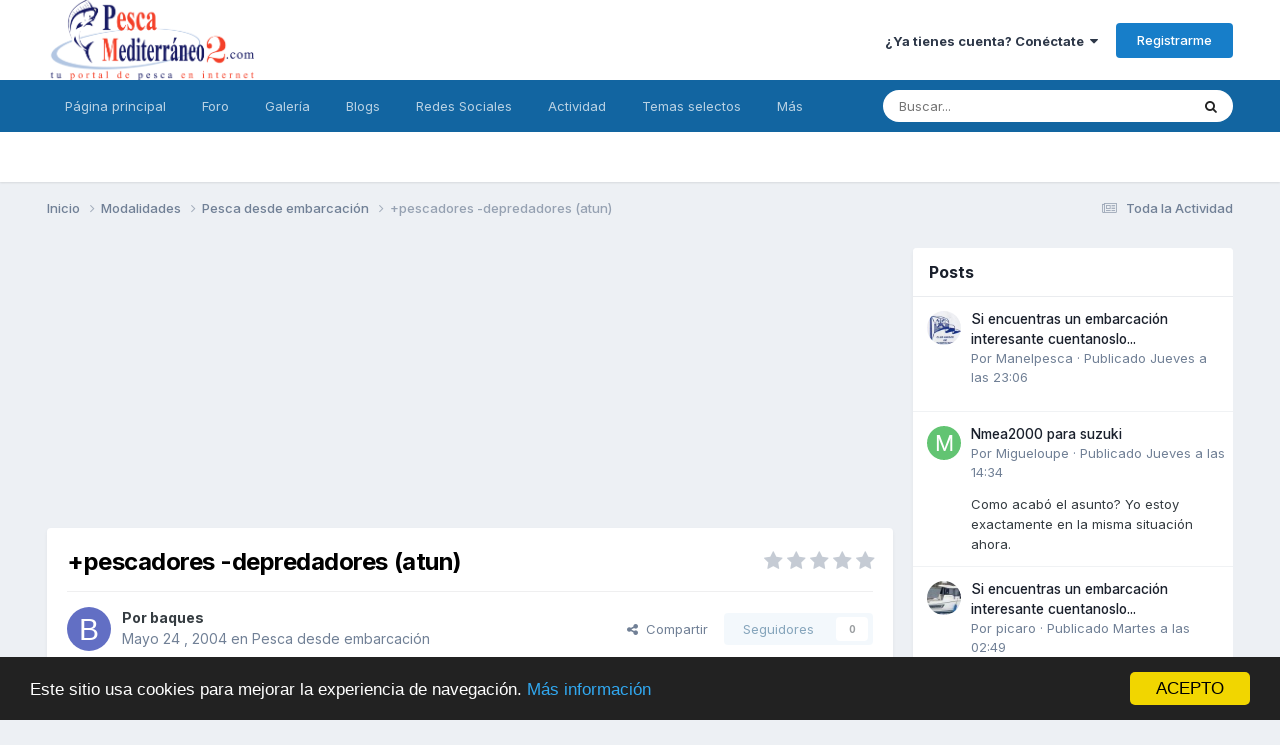

--- FILE ---
content_type: text/html;charset=UTF-8
request_url: https://www.pescamediterraneo2.com/foros/topic/2626-pescadores-depredadores-atun/
body_size: 27392
content:
<!DOCTYPE html>
<html lang="es-ES" dir="ltr">
	<head>
		<meta charset="utf-8">
        
		<title>+pescadores -depredadores (atun) - Pesca desde embarcación - Pesca Mediterraneo 2</title>
		
			<!-- Global site tag (gtag.js) - Google Analytics -->
<script async src="https://www.googletagmanager.com/gtag/js?id=UA-2506304-1"></script>
<script>
  window.dataLayer = window.dataLayer || [];
  function gtag(){dataLayer.push(arguments);}
  gtag('js', new Date());

  gtag('config', 'UA-2506304-1');
</script>
		
		
		
			<!-- Google Tag Manager -->
<script>(function(w,d,s,l,i){w[l]=w[l]||[];w[l].push({'gtm.start':
new Date().getTime(),event:'gtm.js'});var f=d.getElementsByTagName(s)[0],
j=d.createElement(s),dl=l!='dataLayer'?'&l='+l:'';j.async=true;j.src=
'https://www.googletagmanager.com/gtm.js?id='+i+dl;f.parentNode.insertBefore(j,f);
})(window,document,'script','dataLayer','GTM-TRD8GVX');</script>
<!-- End Google Tag Manager -->
		
		

	<meta name="viewport" content="width=device-width, initial-scale=1">


	
	
		<meta property="og:image" content="https://www.pescamediterraneo2.com/foros/uploads/monthly_2018_06/logofb.png.ba3d33f6704f61d1996fe9b74e961d17.png">
	


	<meta name="twitter:card" content="summary_large_image" />


	
		<meta name="twitter:site" content="@pescamed" />
	



	
		
			
				<meta property="og:title" content="+pescadores -depredadores (atun)">
			
		
	

	
		
			
				<meta property="og:type" content="website">
			
		
	

	
		
			
				<meta property="og:url" content="https://www.pescamediterraneo2.com/foros/topic/2626-pescadores-depredadores-atun/">
			
		
	

	
		
			
				<meta name="description" content="Este fin de semana se han empezado a tocar atunes rojos (no bacoretas) en la zona de Vilanova. El sabado habia poca gente, el domingo como ya habia corrido la noticia y pese al mal estado de la mar lleno de embarcaciones. Personalmente tuve 3 capturas las cuales devolvi al mar porque no daban la ...">
			
		
	

	
		
			
				<meta property="og:description" content="Este fin de semana se han empezado a tocar atunes rojos (no bacoretas) en la zona de Vilanova. El sabado habia poca gente, el domingo como ya habia corrido la noticia y pese al mal estado de la mar lleno de embarcaciones. Personalmente tuve 3 capturas las cuales devolvi al mar porque no daban la ...">
			
		
	

	
		
			
				<meta property="og:updated_time" content="2004-05-24T21:17:16Z">
			
		
	

	
		
			
				<meta name="robots" content="index">
			
		
	

	
		
			
				<meta property="og:site_name" content="Pesca Mediterraneo 2">
			
		
	

	
		
			
				<meta property="og:locale" content="es_ES">
			
		
	


	
		<link rel="canonical" href="https://www.pescamediterraneo2.com/foros/topic/2626-pescadores-depredadores-atun/" />
	

	
		<link as="style" rel="preload" href="https://www.pescamediterraneo2.com/foros/applications/core/interface/ckeditor/ckeditor/skins/ips/editor.css?t=P1PF" />
	

<link rel="alternate" type="application/rss+xml" title="RSS" href="https://www.pescamediterraneo2.com/foros/rss/1-rss.xml/" />



<link rel="manifest" href="https://www.pescamediterraneo2.com/foros/manifest.webmanifest/">
<meta name="msapplication-config" content="https://www.pescamediterraneo2.com/foros/browserconfig.xml/">
<meta name="msapplication-starturl" content="/foros/">
<meta name="application-name" content="">
<meta name="apple-mobile-web-app-title" content="">

	<meta name="theme-color" content="#ffffff">


	<meta name="msapplication-TileColor" content="#ffffff">


	<link rel="mask-icon" href="https://www.pescamediterraneo2.com/foros/uploads/monthly_2019_07/method-draw-image_svg.0e4313c41a12b6900ba04251ae4dc41e?v=1710885986" color="#ffffff">




	

	
		
			<link rel="icon" sizes="36x36" href="https://www.pescamediterraneo2.com/foros/uploads/monthly_2019_07/android-chrome-36x36.png?v=1710885986">
		
	

	
		
			<link rel="icon" sizes="48x48" href="https://www.pescamediterraneo2.com/foros/uploads/monthly_2019_07/android-chrome-48x48.png?v=1710885986">
		
	

	
		
			<link rel="icon" sizes="72x72" href="https://www.pescamediterraneo2.com/foros/uploads/monthly_2019_07/android-chrome-72x72.png?v=1710885986">
		
	

	
		
			<link rel="icon" sizes="96x96" href="https://www.pescamediterraneo2.com/foros/uploads/monthly_2019_07/android-chrome-96x96.png?v=1710885986">
		
	

	
		
			<link rel="icon" sizes="144x144" href="https://www.pescamediterraneo2.com/foros/uploads/monthly_2019_07/android-chrome-144x144.png?v=1710885986">
		
	

	
		
			<link rel="icon" sizes="192x192" href="https://www.pescamediterraneo2.com/foros/uploads/monthly_2019_07/android-chrome-192x192.png?v=1710885986">
		
	

	
		
			<link rel="icon" sizes="256x256" href="https://www.pescamediterraneo2.com/foros/uploads/monthly_2019_07/android-chrome-256x256.png?v=1710885986">
		
	

	
		
			<link rel="icon" sizes="384x384" href="https://www.pescamediterraneo2.com/foros/uploads/monthly_2019_07/android-chrome-384x384.png?v=1710885986">
		
	

	
		
			<link rel="icon" sizes="512x512" href="https://www.pescamediterraneo2.com/foros/uploads/monthly_2019_07/android-chrome-512x512.png?v=1710885986">
		
	

	
		
			<meta name="msapplication-square70x70logo" content="https://www.pescamediterraneo2.com/foros/uploads/monthly_2019_07/msapplication-square70x70logo.png?v=1710885986"/>
		
	

	
		
			<meta name="msapplication-TileImage" content="https://www.pescamediterraneo2.com/foros/uploads/monthly_2019_07/msapplication-TileImage.png?v=1710885986"/>
		
	

	
		
			<meta name="msapplication-square150x150logo" content="https://www.pescamediterraneo2.com/foros/uploads/monthly_2019_07/msapplication-square150x150logo.png?v=1710885986"/>
		
	

	
		
			<meta name="msapplication-wide310x150logo" content="https://www.pescamediterraneo2.com/foros/uploads/monthly_2019_07/msapplication-wide310x150logo.png?v=1710885986"/>
		
	

	
		
			<meta name="msapplication-square310x310logo" content="https://www.pescamediterraneo2.com/foros/uploads/monthly_2019_07/msapplication-square310x310logo.png?v=1710885986"/>
		
	

	
		
			
				<link rel="apple-touch-icon" href="https://www.pescamediterraneo2.com/foros/uploads/monthly_2019_07/apple-touch-icon-57x57.png?v=1710885986">
			
		
	

	
		
			
				<link rel="apple-touch-icon" sizes="60x60" href="https://www.pescamediterraneo2.com/foros/uploads/monthly_2019_07/apple-touch-icon-60x60.png?v=1710885986">
			
		
	

	
		
			
				<link rel="apple-touch-icon" sizes="72x72" href="https://www.pescamediterraneo2.com/foros/uploads/monthly_2019_07/apple-touch-icon-72x72.png?v=1710885986">
			
		
	

	
		
			
				<link rel="apple-touch-icon" sizes="76x76" href="https://www.pescamediterraneo2.com/foros/uploads/monthly_2019_07/apple-touch-icon-76x76.png?v=1710885986">
			
		
	

	
		
			
				<link rel="apple-touch-icon" sizes="114x114" href="https://www.pescamediterraneo2.com/foros/uploads/monthly_2019_07/apple-touch-icon-114x114.png?v=1710885986">
			
		
	

	
		
			
				<link rel="apple-touch-icon" sizes="120x120" href="https://www.pescamediterraneo2.com/foros/uploads/monthly_2019_07/apple-touch-icon-120x120.png?v=1710885986">
			
		
	

	
		
			
				<link rel="apple-touch-icon" sizes="144x144" href="https://www.pescamediterraneo2.com/foros/uploads/monthly_2019_07/apple-touch-icon-144x144.png?v=1710885986">
			
		
	

	
		
			
				<link rel="apple-touch-icon" sizes="152x152" href="https://www.pescamediterraneo2.com/foros/uploads/monthly_2019_07/apple-touch-icon-152x152.png?v=1710885986">
			
		
	

	
		
			
				<link rel="apple-touch-icon" sizes="180x180" href="https://www.pescamediterraneo2.com/foros/uploads/monthly_2019_07/apple-touch-icon-180x180.png?v=1710885986">
			
		
	





<link rel="preload" href="//www.pescamediterraneo2.com/foros/applications/core/interface/font/fontawesome-webfont.woff2?v=4.7.0" as="font" crossorigin="anonymous">
		


	<link rel="preconnect" href="https://fonts.googleapis.com">
	<link rel="preconnect" href="https://fonts.gstatic.com" crossorigin>
	
		<link href="https://fonts.googleapis.com/css2?family=Inter:wght@300;400;500;600;700&display=swap" rel="stylesheet">
	



	<link rel='stylesheet' href='https://www.pescamediterraneo2.com/foros/uploads/css_built_10/341e4a57816af3ba440d891ca87450ff_framework.css?v=981a2cc11f1757098820' media='all'>

	<link rel='stylesheet' href='https://www.pescamediterraneo2.com/foros/uploads/css_built_10/05e81b71abe4f22d6eb8d1a929494829_responsive.css?v=981a2cc11f1757098820' media='all'>

	<link rel='stylesheet' href='https://www.pescamediterraneo2.com/foros/uploads/css_built_10/20446cf2d164adcc029377cb04d43d17_flags.css?v=981a2cc11f1757098820' media='all'>

	<link rel='stylesheet' href='https://www.pescamediterraneo2.com/foros/uploads/css_built_10/90eb5adf50a8c640f633d47fd7eb1778_core.css?v=981a2cc11f1757098820' media='all'>

	<link rel='stylesheet' href='https://www.pescamediterraneo2.com/foros/uploads/css_built_10/5a0da001ccc2200dc5625c3f3934497d_core_responsive.css?v=981a2cc11f1757098820' media='all'>

	<link rel='stylesheet' href='https://www.pescamediterraneo2.com/foros/uploads/css_built_10/62e269ced0fdab7e30e026f1d30ae516_forums.css?v=981a2cc11f1757098820' media='all'>

	<link rel='stylesheet' href='https://www.pescamediterraneo2.com/foros/uploads/css_built_10/76e62c573090645fb99a15a363d8620e_forums_responsive.css?v=981a2cc11f1757098820' media='all'>

	<link rel='stylesheet' href='https://www.pescamediterraneo2.com/foros/uploads/css_built_10/ebdea0c6a7dab6d37900b9190d3ac77b_topics.css?v=981a2cc11f1757098820' media='all'>





<link rel='stylesheet' href='https://www.pescamediterraneo2.com/foros/uploads/css_built_10/258adbb6e4f3e83cd3b355f84e3fa002_custom.css?v=981a2cc11f1757098820' media='all'>




		
		

	
	<link rel='shortcut icon' href='https://www.pescamediterraneo2.com/foros/uploads/monthly_2018_06/favicon.ico.6cba5c8976e4ceb6caa80f2c2aec73c8.ico' type="image/x-icon">

	</head>
	<body class='ipsApp ipsApp_front ipsJS_none ipsClearfix' data-controller='core.front.core.app' data-message="" data-pageApp='forums' data-pageLocation='front' data-pageModule='forums' data-pageController='topic' data-pageID='2626'  >
		
        
			<!-- Google Tag Manager (noscript) -->
<noscript><iframe src="https://www.googletagmanager.com/ns.html?id=GTM-TRD8GVX"
height="0" width="0" style="display:none;visibility:hidden"></iframe></noscript>
<!-- End Google Tag Manager (noscript) -->
		

        

		<a href='#ipsLayout_mainArea' class='ipsHide' title='Go to main content on this page' accesskey='m'>Jump to content</a>
		





		<div id='ipsLayout_header' class='ipsClearfix'>
			<header>
				<div class='ipsLayout_container'>
					


<a href='https://www.pescamediterraneo2.com/foros/' id='elLogo' accesskey='1'><img src="https://www.pescamediterraneo2.com/foros/uploads/monthly_2022_05/933133495_logotransparente.png.0fac3abeb6144da2b74e61376b3940c6.png" alt='Pesca Mediterraneo 2'></a>

					
						

	<ul id='elUserNav' class='ipsList_inline cSignedOut ipsResponsive_showDesktop'>
		
        
		
        
        
            
            <li id='elSignInLink'>
                <a href='https://www.pescamediterraneo2.com/foros/login/' data-ipsMenu-closeOnClick="false" data-ipsMenu id='elUserSignIn'>
                    ¿Ya tienes cuenta? Conéctate &nbsp;<i class='fa fa-caret-down'></i>
                </a>
                
<div id='elUserSignIn_menu' class='ipsMenu ipsMenu_auto ipsHide'>
	<form accept-charset='utf-8' method='post' action='https://www.pescamediterraneo2.com/foros/login/'>
		<input type="hidden" name="csrfKey" value="d6e332007e8eba5f5d49a530610faded">
		<input type="hidden" name="ref" value="aHR0cHM6Ly93d3cucGVzY2FtZWRpdGVycmFuZW8yLmNvbS9mb3Jvcy90b3BpYy8yNjI2LXBlc2NhZG9yZXMtZGVwcmVkYWRvcmVzLWF0dW4v">
		<div data-role="loginForm">
			
			
			
				<div class='ipsColumns ipsColumns_noSpacing'>
					<div class='ipsColumn ipsColumn_wide' id='elUserSignIn_internal'>
						
<div class="ipsPad ipsForm ipsForm_vertical">
	<h4 class="ipsType_sectionHead">Iniciar Sesión</h4>
	<br><br>
	<ul class='ipsList_reset'>
		<li class="ipsFieldRow ipsFieldRow_noLabel ipsFieldRow_fullWidth">
			
			
				<input type="text" placeholder="Nombre de Usuario o Email" name="auth" autocomplete="email">
			
		</li>
		<li class="ipsFieldRow ipsFieldRow_noLabel ipsFieldRow_fullWidth">
			<input type="password" placeholder="Contraseña" name="password" autocomplete="current-password">
		</li>
		<li class="ipsFieldRow ipsFieldRow_checkbox ipsClearfix">
			<span class="ipsCustomInput">
				<input type="checkbox" name="remember_me" id="remember_me_checkbox" value="1" checked aria-checked="true">
				<span></span>
			</span>
			<div class="ipsFieldRow_content">
				<label class="ipsFieldRow_label" for="remember_me_checkbox">Recuérdame</label>
				<span class="ipsFieldRow_desc">No recomendado en ordenadores compartidos</span>
			</div>
		</li>
		<li class="ipsFieldRow ipsFieldRow_fullWidth">
			<button type="submit" name="_processLogin" value="usernamepassword" class="ipsButton ipsButton_primary ipsButton_small" id="elSignIn_submit">Iniciar Sesión</button>
			
				<p class="ipsType_right ipsType_small">
					
						<a href='https://www.pescamediterraneo2.com/foros/lostpassword/' >
					
					¿Olvidaste tu contraseña?</a>
				</p>
			
		</li>
	</ul>
</div>
					</div>
					<div class='ipsColumn ipsColumn_wide'>
						<div class='ipsPadding' id='elUserSignIn_external'>
							<div class='ipsAreaBackground_light ipsPadding:half'>
								
									<p class='ipsType_reset ipsType_small ipsType_center'><strong>O conéctate con uno de estos servicios</strong></p>
								
								
									<div class='ipsType_center ipsMargin_top:half'>
										

<button type="submit" name="_processLogin" value="10" class='ipsButton ipsButton_verySmall ipsButton_fullWidth ipsSocial ipsSocial_facebook' style="background-color: #3a579a">
	
		<span class='ipsSocial_icon'>
			
				<i class='fa fa-facebook-official'></i>
			
		</span>
		<span class='ipsSocial_text'>Iniciar Sesión con Facebook</span>
	
</button>
									</div>
								
									<div class='ipsType_center ipsMargin_top:half'>
										

<button type="submit" name="_processLogin" value="3" class='ipsButton ipsButton_verySmall ipsButton_fullWidth ipsSocial ipsSocial_google' style="background-color: #4285F4">
	
		<span class='ipsSocial_icon'>
			
				<i class='fa fa-google'></i>
			
		</span>
		<span class='ipsSocial_text'>Iniciar Sesión con Google</span>
	
</button>
									</div>
								
									<div class='ipsType_center ipsMargin_top:half'>
										

<button type="submit" name="_processLogin" value="9" class='ipsButton ipsButton_verySmall ipsButton_fullWidth ipsSocial ipsSocial_twitter' style="background-color: #000000">
	
		<span class='ipsSocial_icon'>
			
				<i class='fa fa-twitter'></i>
			
		</span>
		<span class='ipsSocial_text'>Iniciar Sesión con Twitter</span>
	
</button>
									</div>
								
							</div>
						</div>
					</div>
				</div>
			
		</div>
	</form>
</div>
            </li>
            
        
		
			<li>
				
					<a href='https://www.pescamediterraneo2.com/foros/register/' data-ipsDialog data-ipsDialog-size='narrow' data-ipsDialog-title='Registrarme' id='elRegisterButton' class='ipsButton ipsButton_normal ipsButton_primary'>Registrarme</a>
				
			</li>
		
	</ul>

						
<ul class='ipsMobileHamburger ipsList_reset ipsResponsive_hideDesktop'>
	<li data-ipsDrawer data-ipsDrawer-drawerElem='#elMobileDrawer'>
		<a href='#' >
			
			
				
			
			
			
			<i class='fa fa-navicon'></i>
		</a>
	</li>
</ul>
					
				</div>
			</header>
			

	<nav data-controller='core.front.core.navBar' class=' ipsResponsive_showDesktop'>
		<div class='ipsNavBar_primary ipsLayout_container '>
			<ul data-role="primaryNavBar" class='ipsClearfix'>
				


	
		
		
		<li  id='elNavSecondary_21' data-role="navBarItem" data-navApp="cms" data-navExt="Pages">
			
			
				<a href="https://www.pescamediterraneo2.com/foros/portal/"  data-navItem-id="21" >
					Página principal<span class='ipsNavBar_active__identifier'></span>
				</a>
			
			
				<ul class='ipsNavBar_secondary ipsHide' data-role='secondaryNavBar'>
					


	
		
		
		<li  id='elNavSecondary_22' data-role="navBarItem" data-navApp="core" data-navExt="CustomItem">
			
			
				<a href="https://www.pescamediterraneo2.com" data-navItem-id="22">
					Noticias y ártículos<span class='ipsNavBar_active__identifier'></span>
				</a>
			
			
		</li>
	
	

	
	

	
		
		
		<li  id='elNavSecondary_15' data-role="navBarItem" data-navApp="core" data-navExt="StaffDirectory">
			
			
				<a href="https://www.pescamediterraneo2.com/foros/staff/"  data-navItem-id="15" >
					Staff<span class='ipsNavBar_active__identifier'></span>
				</a>
			
			
		</li>
	
	

	
		
		
		<li  id='elNavSecondary_14' data-role="navBarItem" data-navApp="core" data-navExt="Guidelines">
			
			
				<a href="https://www.pescamediterraneo2.com/foros/guidelines/"  data-navItem-id="14" >
					Normas<span class='ipsNavBar_active__identifier'></span>
				</a>
			
			
		</li>
	
	

					<li class='ipsHide' id='elNavigationMore_21' data-role='navMore'>
						<a href='#' data-ipsMenu data-ipsMenu-appendTo='#elNavigationMore_21' id='elNavigationMore_21_dropdown'>Más <i class='fa fa-caret-down'></i></a>
						<ul class='ipsHide ipsMenu ipsMenu_auto' id='elNavigationMore_21_dropdown_menu' data-role='moreDropdown'></ul>
					</li>
				</ul>
			
		</li>
	
	

	
		
		
		<li  id='elNavSecondary_1' data-role="navBarItem" data-navApp="core" data-navExt="CustomItem">
			
			
				<a href="https://www.pescamediterraneo2.com/foros/"  data-navItem-id="1" >
					Foro<span class='ipsNavBar_active__identifier'></span>
				</a>
			
			
				<ul class='ipsNavBar_secondary ipsHide' data-role='secondaryNavBar'>
					


	
		
		
		<li  id='elNavSecondary_23' data-role="navBarItem" data-navApp="core" data-navExt="CustomItem">
			
			
				<a href="https://www.pescamediterraneo2.com/foros/forum/4-surfcasting/"  data-navItem-id="23" >
					Surfcasting<span class='ipsNavBar_active__identifier'></span>
				</a>
			
			
		</li>
	
	

	
		
		
		<li  id='elNavSecondary_24' data-role="navBarItem" data-navApp="core" data-navExt="CustomItem">
			
			
				<a href="https://www.pescamediterraneo2.com/foros/forum/3-spinning/"  data-navItem-id="24" >
					Spinning<span class='ipsNavBar_active__identifier'></span>
				</a>
			
			
		</li>
	
	

	
		
		
		<li  id='elNavSecondary_25' data-role="navBarItem" data-navApp="core" data-navExt="CustomItem">
			
			
				<a href="https://www.pescamediterraneo2.com/foros/forum/9-pesca-desde-embarcaci%25C3%25B3n/"  data-navItem-id="25" >
					Embarcación<span class='ipsNavBar_active__identifier'></span>
				</a>
			
			
		</li>
	
	

	
		
		
		<li  id='elNavSecondary_29' data-role="navBarItem" data-navApp="core" data-navExt="CustomItem">
			
			
				<a href="https://www.pescamediterraneo2.com/foros/forum/33-pesca-desde-kayak/"  data-navItem-id="29" >
					Kayak<span class='ipsNavBar_active__identifier'></span>
				</a>
			
			
		</li>
	
	

	
		
		
		<li  id='elNavSecondary_27' data-role="navBarItem" data-navApp="core" data-navExt="CustomItem">
			
			
				<a href="https://www.pescamediterraneo2.com/foros/forum/53-electronica-electricidad-e-informatica/"  data-navItem-id="27" >
					Electrónica naval<span class='ipsNavBar_active__identifier'></span>
				</a>
			
			
		</li>
	
	

	
		
		
		<li  id='elNavSecondary_26' data-role="navBarItem" data-navApp="core" data-navExt="CustomItem">
			
			
				<a href="https://www.pescamediterraneo2.com/foros/forum/22-embarcaciones-y-motores/"  data-navItem-id="26" >
					Náutica<span class='ipsNavBar_active__identifier'></span>
				</a>
			
			
		</li>
	
	

	
		
		
		<li  id='elNavSecondary_28' data-role="navBarItem" data-navApp="core" data-navExt="CustomItem">
			
			
				<a href="https://www.pescamediterraneo2.com/foros/forum/7-venta-de-art%25C3%25ADculos-de-segunda-mano/"  data-navItem-id="28" >
					Venta-compra<span class='ipsNavBar_active__identifier'></span>
				</a>
			
			
		</li>
	
	

					<li class='ipsHide' id='elNavigationMore_1' data-role='navMore'>
						<a href='#' data-ipsMenu data-ipsMenu-appendTo='#elNavigationMore_1' id='elNavigationMore_1_dropdown'>Más <i class='fa fa-caret-down'></i></a>
						<ul class='ipsHide ipsMenu ipsMenu_auto' id='elNavigationMore_1_dropdown_menu' data-role='moreDropdown'></ul>
					</li>
				</ul>
			
		</li>
	
	

	
		
		
		<li  id='elNavSecondary_11' data-role="navBarItem" data-navApp="gallery" data-navExt="Gallery">
			
			
				<a href="https://www.pescamediterraneo2.com/foros/gallery/"  data-navItem-id="11" >
					Galería<span class='ipsNavBar_active__identifier'></span>
				</a>
			
			
		</li>
	
	

	
		
		
		<li  id='elNavSecondary_10' data-role="navBarItem" data-navApp="blog" data-navExt="Blogs">
			
			
				<a href="https://www.pescamediterraneo2.com/foros/blogs/"  data-navItem-id="10" >
					Blogs<span class='ipsNavBar_active__identifier'></span>
				</a>
			
			
		</li>
	
	

	
		
		
		<li  id='elNavSecondary_30' data-role="navBarItem" data-navApp="core" data-navExt="CustomItem">
			
			
				<a href="https://www.facebook.com/portaldepesca/" target='_blank' rel="noopener" data-navItem-id="30" >
					Redes Sociales<span class='ipsNavBar_active__identifier'></span>
				</a>
			
			
				<ul class='ipsNavBar_secondary ipsHide' data-role='secondaryNavBar'>
					


	
		
		
		<li  id='elNavSecondary_39' data-role="navBarItem" data-navApp="core" data-navExt="CustomItem">
			
			
				<a href="http://telegram.me/pescamediterraneo" target='_blank' rel="noopener" data-navItem-id="39" >
					Telegram<span class='ipsNavBar_active__identifier'></span>
				</a>
			
			
		</li>
	
	

	
		
		
		<li  id='elNavSecondary_31' data-role="navBarItem" data-navApp="core" data-navExt="CustomItem">
			
			
				<a href="https://www.facebook.com/portaldepesca/" target='_blank' rel="noopener" data-navItem-id="31" >
					Facebook<span class='ipsNavBar_active__identifier'></span>
				</a>
			
			
		</li>
	
	

	
		
		
		<li  id='elNavSecondary_32' data-role="navBarItem" data-navApp="core" data-navExt="CustomItem">
			
			
				<a href="https://twitter.com/pescamed" target='_blank' rel="noopener" data-navItem-id="32" >
					Twitter<span class='ipsNavBar_active__identifier'></span>
				</a>
			
			
		</li>
	
	

	
		
		
		<li  id='elNavSecondary_33' data-role="navBarItem" data-navApp="core" data-navExt="CustomItem">
			
			
				<a href="https://www.youtube.com/user/Pescamediterraneo" target='_blank' rel="noopener" data-navItem-id="33" >
					Youtube<span class='ipsNavBar_active__identifier'></span>
				</a>
			
			
		</li>
	
	

	
		
		
		<li  id='elNavSecondary_37' data-role="navBarItem" data-navApp="core" data-navExt="CustomItem">
			
			
				<a href="https://www.instagram.com/pescamediterraneo" target='_blank' rel="noopener" data-navItem-id="37" >
					Instagram<span class='ipsNavBar_active__identifier'></span>
				</a>
			
			
		</li>
	
	

	
		
		
		<li  id='elNavSecondary_38' data-role="navBarItem" data-navApp="core" data-navExt="CustomItem">
			
			
				<a href="https://www.linkedin.com/company/pescamediterraneo2.com" target='_blank' rel="noopener" data-navItem-id="38" >
					Linkedin<span class='ipsNavBar_active__identifier'></span>
				</a>
			
			
		</li>
	
	

					<li class='ipsHide' id='elNavigationMore_30' data-role='navMore'>
						<a href='#' data-ipsMenu data-ipsMenu-appendTo='#elNavigationMore_30' id='elNavigationMore_30_dropdown'>Más <i class='fa fa-caret-down'></i></a>
						<ul class='ipsHide ipsMenu ipsMenu_auto' id='elNavigationMore_30_dropdown_menu' data-role='moreDropdown'></ul>
					</li>
				</ul>
			
		</li>
	
	

	
		
		
		<li  id='elNavSecondary_2' data-role="navBarItem" data-navApp="core" data-navExt="CustomItem">
			
			
				<a href="https://www.pescamediterraneo2.com/foros/discover/"  data-navItem-id="2" >
					Actividad<span class='ipsNavBar_active__identifier'></span>
				</a>
			
			
				<ul class='ipsNavBar_secondary ipsHide' data-role='secondaryNavBar'>
					


	
		
		
		<li  id='elNavSecondary_16' data-role="navBarItem" data-navApp="core" data-navExt="OnlineUsers">
			
			
				<a href="https://www.pescamediterraneo2.com/foros/online/"  data-navItem-id="16" >
					Usuarios Conectados<span class='ipsNavBar_active__identifier'></span>
				</a>
			
			
		</li>
	
	

	
		
		
		<li  id='elNavSecondary_3' data-role="navBarItem" data-navApp="core" data-navExt="AllActivity">
			
			
				<a href="https://www.pescamediterraneo2.com/foros/discover/"  data-navItem-id="3" >
					Toda la Actividad<span class='ipsNavBar_active__identifier'></span>
				</a>
			
			
		</li>
	
	

	
		
		
		<li  id='elNavSecondary_4' data-role="navBarItem" data-navApp="core" data-navExt="YourActivityStreams">
			
			
				<a href="#" id="elNavigation_4" data-ipsMenu data-ipsMenu-appendTo='#elNavSecondary_2' data-ipsMenu-activeClass='ipsNavActive_menu' data-navItem-id="4" >
					Mis Streams <i class="fa fa-caret-down"></i><span class='ipsNavBar_active__identifier'></span>
				</a>
				<ul id="elNavigation_4_menu" class="ipsMenu ipsMenu_auto ipsHide">
					

	
		
			<li class='ipsMenu_item' data-streamid='7'>
				<a href='https://www.pescamediterraneo2.com/foros/discover/7/' >
					Contenido nuevo
				</a>
			</li>
		
	

				</ul>
			
			
		</li>
	
	

	
		
		
		<li  id='elNavSecondary_5' data-role="navBarItem" data-navApp="core" data-navExt="YourActivityStreamsItem">
			
			
				<a href="https://www.pescamediterraneo2.com/foros/discover/unread/"  data-navItem-id="5" >
					Contenido sin leer<span class='ipsNavBar_active__identifier'></span>
				</a>
			
			
		</li>
	
	

	
		
		
		<li  id='elNavSecondary_6' data-role="navBarItem" data-navApp="core" data-navExt="YourActivityStreamsItem">
			
			
				<a href="https://www.pescamediterraneo2.com/foros/discover/content-started/"  data-navItem-id="6" >
					Contenido iniciado por mi<span class='ipsNavBar_active__identifier'></span>
				</a>
			
			
		</li>
	
	

	
		
		
		<li  id='elNavSecondary_7' data-role="navBarItem" data-navApp="core" data-navExt="Search">
			
			
				<a href="https://www.pescamediterraneo2.com/foros/search/"  data-navItem-id="7" >
					Buscar<span class='ipsNavBar_active__identifier'></span>
				</a>
			
			
		</li>
	
	

					<li class='ipsHide' id='elNavigationMore_2' data-role='navMore'>
						<a href='#' data-ipsMenu data-ipsMenu-appendTo='#elNavigationMore_2' id='elNavigationMore_2_dropdown'>Más <i class='fa fa-caret-down'></i></a>
						<ul class='ipsHide ipsMenu ipsMenu_auto' id='elNavigationMore_2_dropdown_menu' data-role='moreDropdown'></ul>
					</li>
				</ul>
			
		</li>
	
	

	
		
		
		<li  id='elNavSecondary_40' data-role="navBarItem" data-navApp="core" data-navExt="Promoted">
			
			
				<a href="https://www.pescamediterraneo2.com/foros/ourpicks/"  data-navItem-id="40" >
					Temas selectos<span class='ipsNavBar_active__identifier'></span>
				</a>
			
			
		</li>
	
	

	
		
		
		<li  id='elNavSecondary_41' data-role="navBarItem" data-navApp="core" data-navExt="Clubs">
			
			
				<a href="https://www.pescamediterraneo2.com/foros/clubs/"  data-navItem-id="41" >
					Clubs <span class='ipsNavBar_active__identifier'></span>
				</a>
			
			
		</li>
	
	

	
		
		
		<li  id='elNavSecondary_42' data-role="navBarItem" data-navApp="core" data-navExt="Leaderboard">
			
			
				<a href="https://www.pescamediterraneo2.com/foros/leaderboard/"  data-navItem-id="42" >
					Tabla de líderes<span class='ipsNavBar_active__identifier'></span>
				</a>
			
			
		</li>
	
	

				<li class='ipsHide' id='elNavigationMore' data-role='navMore'>
					<a href='#' data-ipsMenu data-ipsMenu-appendTo='#elNavigationMore' id='elNavigationMore_dropdown'>Más</a>
					<ul class='ipsNavBar_secondary ipsHide' data-role='secondaryNavBar'>
						<li class='ipsHide' id='elNavigationMore_more' data-role='navMore'>
							<a href='#' data-ipsMenu data-ipsMenu-appendTo='#elNavigationMore_more' id='elNavigationMore_more_dropdown'>Más <i class='fa fa-caret-down'></i></a>
							<ul class='ipsHide ipsMenu ipsMenu_auto' id='elNavigationMore_more_dropdown_menu' data-role='moreDropdown'></ul>
						</li>
					</ul>
				</li>
			</ul>
			

	<div id="elSearchWrapper">
		<div id='elSearch' data-controller="core.front.core.quickSearch">
			<form accept-charset='utf-8' action='//www.pescamediterraneo2.com/foros/search/?do=quicksearch' method='post'>
                <input type='search' id='elSearchField' placeholder='Buscar...' name='q' autocomplete='off' aria-label='Buscar'>
                <details class='cSearchFilter'>
                    <summary class='cSearchFilter__text'></summary>
                    <ul class='cSearchFilter__menu'>
                        
                        <li><label><input type="radio" name="type" value="all" ><span class='cSearchFilter__menuText'>Todos</span></label></li>
                        
                            
                                <li><label><input type="radio" name="type" value='contextual_{&quot;type&quot;:&quot;forums_topic&quot;,&quot;nodes&quot;:9}' checked><span class='cSearchFilter__menuText'>Este foro</span></label></li>
                            
                                <li><label><input type="radio" name="type" value='contextual_{&quot;type&quot;:&quot;forums_topic&quot;,&quot;item&quot;:2626}' checked><span class='cSearchFilter__menuText'>Este tema</span></label></li>
                            
                        
                        
                            <li><label><input type="radio" name="type" value="core_statuses_status"><span class='cSearchFilter__menuText'>Actualizaciones de estado</span></label></li>
                        
                            <li><label><input type="radio" name="type" value="forums_topic"><span class='cSearchFilter__menuText'>Temas</span></label></li>
                        
                            <li><label><input type="radio" name="type" value="blog_entry"><span class='cSearchFilter__menuText'>Entradas de Blog</span></label></li>
                        
                            <li><label><input type="radio" name="type" value="gallery_image"><span class='cSearchFilter__menuText'>Imágenes</span></label></li>
                        
                            <li><label><input type="radio" name="type" value="gallery_album_item"><span class='cSearchFilter__menuText'>Albums</span></label></li>
                        
                            <li><label><input type="radio" name="type" value="cms_pages_pageitem"><span class='cSearchFilter__menuText'>Pages</span></label></li>
                        
                            <li><label><input type="radio" name="type" value="cms_records1"><span class='cSearchFilter__menuText'>Artículos</span></label></li>
                        
                            <li><label><input type="radio" name="type" value="cms_records2"><span class='cSearchFilter__menuText'>Videos</span></label></li>
                        
                            <li><label><input type="radio" name="type" value="cms_records3"><span class='cSearchFilter__menuText'>Registros</span></label></li>
                        
                            <li><label><input type="radio" name="type" value="cms_records4"><span class='cSearchFilter__menuText'>Registros</span></label></li>
                        
                            <li><label><input type="radio" name="type" value="cms_records6"><span class='cSearchFilter__menuText'>Registros</span></label></li>
                        
                            <li><label><input type="radio" name="type" value="cms_records8"><span class='cSearchFilter__menuText'>Registros</span></label></li>
                        
                            <li><label><input type="radio" name="type" value="core_members"><span class='cSearchFilter__menuText'>Miembros</span></label></li>
                        
                    </ul>
                </details>
				<button class='cSearchSubmit' type="submit" aria-label='Buscar'><i class="fa fa-search"></i></button>
			</form>
		</div>
	</div>

		</div>
	</nav>

			
<ul id='elMobileNav' class='ipsResponsive_hideDesktop' data-controller='core.front.core.mobileNav'>
	
		
			
			
				
				
			
				
					<li id='elMobileBreadcrumb'>
						<a href='https://www.pescamediterraneo2.com/foros/forum/9-pesca-desde-embarcaci%C3%B3n/'>
							<span>Pesca desde embarcación</span>
						</a>
					</li>
				
				
			
				
				
			
		
	
	
	
	<li >
		<a data-action="defaultStream" href='https://www.pescamediterraneo2.com/foros/discover/'><i class="fa fa-newspaper-o" aria-hidden="true"></i></a>
	</li>

	

	
		<li class='ipsJS_show'>
			<a href='https://www.pescamediterraneo2.com/foros/search/'><i class='fa fa-search'></i></a>
		</li>
	
</ul>
		</div>
		<main id='ipsLayout_body' class='ipsLayout_container'>
			<div id='ipsLayout_contentArea'>
				<div id='ipsLayout_contentWrapper'>
					
<nav class='ipsBreadcrumb ipsBreadcrumb_top ipsFaded_withHover'>
	

	<ul class='ipsList_inline ipsPos_right'>
		
		<li >
			<a data-action="defaultStream" class='ipsType_light '  href='https://www.pescamediterraneo2.com/foros/discover/'><i class="fa fa-newspaper-o" aria-hidden="true"></i> <span>Toda la Actividad</span></a>
		</li>
		
	</ul>

	<ul data-role="breadcrumbList">
		<li>
			<a title="Inicio" href='https://www.pescamediterraneo2.com/foros/'>
				<span>Inicio <i class='fa fa-angle-right'></i></span>
			</a>
		</li>
		
		
			<li>
				
					<a href='https://www.pescamediterraneo2.com/foros/forum/36-modalidades/'>
						<span>Modalidades <i class='fa fa-angle-right' aria-hidden="true"></i></span>
					</a>
				
			</li>
		
			<li>
				
					<a href='https://www.pescamediterraneo2.com/foros/forum/9-pesca-desde-embarcaci%C3%B3n/'>
						<span>Pesca desde embarcación <i class='fa fa-angle-right' aria-hidden="true"></i></span>
					</a>
				
			</li>
		
			<li>
				
					+pescadores -depredadores (atun)
				
			</li>
		
	</ul>
</nav>
					
					<div id='ipsLayout_mainArea'>
						<div align="center">
<script async src="https://pagead2.googlesyndication.com/pagead/js/adsbygoogle.js"></script>
<!-- Mayo2020 -->
<ins class="adsbygoogle"
     style="display:block"
     data-ad-client="ca-pub-7830370885355364"
     data-ad-slot="5914191250"
     data-ad-format="auto"
     data-full-width-responsive="true"></ins>
<script>
     (adsbygoogle = window.adsbygoogle || []).push({});
</script>
</div>

						
						
						

	




						



<div class="ipsPageHeader ipsResponsive_pull ipsBox ipsPadding sm:ipsPadding:half ipsMargin_bottom">
		
	
	<div class="ipsFlex ipsFlex-ai:center ipsFlex-fw:wrap ipsGap:4">
		<div class="ipsFlex-flex:11">
			<h1 class="ipsType_pageTitle ipsContained_container">
				

				
				
					<span class="ipsType_break ipsContained">
						<span>+pescadores -depredadores (atun)</span>
					</span>
				
			</h1>
			
			
		</div>
		
			<div class="ipsFlex-flex:00 ipsType_light">
				
				
<div  class='ipsClearfix ipsRating  ipsRating_veryLarge'>
	
	<ul class='ipsRating_collective'>
		
			
				<li class='ipsRating_off'>
					<i class='fa fa-star'></i>
				</li>
			
		
			
				<li class='ipsRating_off'>
					<i class='fa fa-star'></i>
				</li>
			
		
			
				<li class='ipsRating_off'>
					<i class='fa fa-star'></i>
				</li>
			
		
			
				<li class='ipsRating_off'>
					<i class='fa fa-star'></i>
				</li>
			
		
			
				<li class='ipsRating_off'>
					<i class='fa fa-star'></i>
				</li>
			
		
	</ul>
</div>
			</div>
		
	</div>
	<hr class="ipsHr">
	<div class="ipsPageHeader__meta ipsFlex ipsFlex-jc:between ipsFlex-ai:center ipsFlex-fw:wrap ipsGap:3">
		<div class="ipsFlex-flex:11">
			<div class="ipsPhotoPanel ipsPhotoPanel_mini ipsPhotoPanel_notPhone ipsClearfix">
				


	<a href="https://www.pescamediterraneo2.com/foros/profile/448-baques/" rel="nofollow" data-ipsHover data-ipsHover-width="370" data-ipsHover-target="https://www.pescamediterraneo2.com/foros/profile/448-baques/?do=hovercard" class="ipsUserPhoto ipsUserPhoto_mini" title="Ir al perfil de baques">
		<img src='data:image/svg+xml,%3Csvg%20xmlns%3D%22http%3A%2F%2Fwww.w3.org%2F2000%2Fsvg%22%20viewBox%3D%220%200%201024%201024%22%20style%3D%22background%3A%23626fc4%22%3E%3Cg%3E%3Ctext%20text-anchor%3D%22middle%22%20dy%3D%22.35em%22%20x%3D%22512%22%20y%3D%22512%22%20fill%3D%22%23ffffff%22%20font-size%3D%22700%22%20font-family%3D%22-apple-system%2C%20BlinkMacSystemFont%2C%20Roboto%2C%20Helvetica%2C%20Arial%2C%20sans-serif%22%3EB%3C%2Ftext%3E%3C%2Fg%3E%3C%2Fsvg%3E' alt='baques' loading="lazy">
	</a>

				<div>
					<p class="ipsType_reset ipsType_blendLinks">
						<span class="ipsType_normal">
						
							<strong>Por 


<a href='https://www.pescamediterraneo2.com/foros/profile/448-baques/' rel="nofollow" data-ipsHover data-ipsHover-width='370' data-ipsHover-target='https://www.pescamediterraneo2.com/foros/profile/448-baques/?do=hovercard&amp;referrer=https%253A%252F%252Fwww.pescamediterraneo2.com%252Fforos%252Ftopic%252F2626-pescadores-depredadores-atun%252F' title="Ir al perfil de baques" class="ipsType_break">baques</a></strong><br>
							<span class="ipsType_light"><time datetime='2004-05-24T07:36:39Z' title='24/05/04 07:36' data-short=' 21 años '>Mayo 24 , 2004</time> en <a href="https://www.pescamediterraneo2.com/foros/forum/9-pesca-desde-embarcaci%C3%B3n/">Pesca desde embarcación</a></span>
						
						</span>
					</p>
				</div>
			</div>
		</div>
		
			<div class="ipsFlex-flex:01 ipsResponsive_hidePhone">
				<div class="ipsShareLinks">
					
						


    <a href='#elShareItem_376450454_menu' id='elShareItem_376450454' data-ipsMenu class='ipsShareButton ipsButton ipsButton_verySmall ipsButton_link ipsButton_link--light'>
        <span><i class='fa fa-share-alt'></i></span> &nbsp;Compartir
    </a>

    <div class='ipsPadding ipsMenu ipsMenu_normal ipsHide' id='elShareItem_376450454_menu' data-controller="core.front.core.sharelink">
        
        
        <span data-ipsCopy data-ipsCopy-flashmessage>
            <a href="https://www.pescamediterraneo2.com/foros/topic/2626-pescadores-depredadores-atun/" class="ipsButton ipsButton_light ipsButton_small ipsButton_fullWidth" data-role="copyButton" data-clipboard-text="https://www.pescamediterraneo2.com/foros/topic/2626-pescadores-depredadores-atun/" data-ipstooltip title='Copy Link to Clipboard'><i class="fa fa-clone"></i> https://www.pescamediterraneo2.com/foros/topic/2626-pescadores-depredadores-atun/</a>
        </span>
        <ul class='ipsShareLinks ipsMargin_top:half'>
            
                <li>
<a href="https://www.linkedin.com/shareArticle?mini=true&amp;url=https%3A%2F%2Fwww.pescamediterraneo2.com%2Fforos%2Ftopic%2F2626-pescadores-depredadores-atun%2F&amp;title=%2Bpescadores+-depredadores+%28atun%29" rel="nofollow noopener" class="cShareLink cShareLink_linkedin" target="_blank" data-role="shareLink" title='Compartir en LinkedIn' data-ipsTooltip>
	<i class="fa fa-linkedin"></i>
</a></li>
            
                <li>
<a href="https://x.com/share?url=https%3A%2F%2Fwww.pescamediterraneo2.com%2Fforos%2Ftopic%2F2626-pescadores-depredadores-atun%2F" class="cShareLink cShareLink_x" target="_blank" data-role="shareLink" title='Share on X' data-ipsTooltip rel='nofollow noopener'>
    <i class="fa fa-x"></i>
</a></li>
            
                <li>
<a href="https://www.facebook.com/sharer/sharer.php?u=https%3A%2F%2Fwww.pescamediterraneo2.com%2Fforos%2Ftopic%2F2626-pescadores-depredadores-atun%2F" class="cShareLink cShareLink_facebook" target="_blank" data-role="shareLink" title='Compartir en Facebook' data-ipsTooltip rel='noopener nofollow'>
	<i class="fa fa-facebook"></i>
</a></li>
            
                <li>
<a href="https://www.reddit.com/submit?url=https%3A%2F%2Fwww.pescamediterraneo2.com%2Fforos%2Ftopic%2F2626-pescadores-depredadores-atun%2F&amp;title=%2Bpescadores+-depredadores+%28atun%29" rel="nofollow noopener" class="cShareLink cShareLink_reddit" target="_blank" title='Compartir en Reddit' data-ipsTooltip>
	<i class="fa fa-reddit"></i>
</a></li>
            
                <li>
<a href="/cdn-cgi/l/email-protection#[base64]" rel='nofollow' class='cShareLink cShareLink_email' title='Compartir por email' data-ipsTooltip>
	<i class="fa fa-envelope"></i>
</a></li>
            
                <li>
<a href="https://pinterest.com/pin/create/button/?url=https://www.pescamediterraneo2.com/foros/topic/2626-pescadores-depredadores-atun/&amp;media=https://www.pescamediterraneo2.com/foros/uploads/monthly_2018_06/logofb.png.ba3d33f6704f61d1996fe9b74e961d17.png" class="cShareLink cShareLink_pinterest" rel="nofollow noopener" target="_blank" data-role="shareLink" title='Compartir en Pinterest' data-ipsTooltip>
	<i class="fa fa-pinterest"></i>
</a></li>
            
        </ul>
        
            <hr class='ipsHr'>
            <button class='ipsHide ipsButton ipsButton_verySmall ipsButton_light ipsButton_fullWidth ipsMargin_top:half' data-controller='core.front.core.webshare' data-role='webShare' data-webShareTitle='+pescadores -depredadores (atun)' data-webShareText='+pescadores -depredadores (atun)' data-webShareUrl='https://www.pescamediterraneo2.com/foros/topic/2626-pescadores-depredadores-atun/'>More sharing options...</button>
        
    </div>

					
					
                    

					



					

<div data-followApp='forums' data-followArea='topic' data-followID='2626' data-controller='core.front.core.followButton'>
	

	<a href='https://www.pescamediterraneo2.com/foros/login/' rel="nofollow" class="ipsFollow ipsPos_middle ipsButton ipsButton_light ipsButton_verySmall ipsButton_disabled" data-role="followButton" data-ipsTooltip title='Conéctate para seguir esto'>
		<span>Seguidores</span>
		<span class='ipsCommentCount'>0</span>
	</a>

</div>
				</div>
			</div>
					
	</div>
	
	
</div>








<div class="ipsClearfix">
	<ul class="ipsToolList ipsToolList_horizontal ipsClearfix ipsSpacer_both ">
		
			<li class="ipsToolList_primaryAction">
				<span data-controller="forums.front.topic.reply">
					
						<a href="#replyForm" rel="nofollow" class="ipsButton ipsButton_important ipsButton_medium ipsButton_fullWidth" data-action="replyToTopic">Responder en este tema</a>
					
				</span>
			</li>
		
		
			<li class="ipsResponsive_hidePhone">
				
					<a href="https://www.pescamediterraneo2.com/foros/forum/9-pesca-desde-embarcaci%C3%B3n/?do=add" rel="nofollow" class="ipsButton ipsButton_link ipsButton_medium ipsButton_fullWidth" title="Iniciar un tema nuevo en este foro">Iniciar un tema nuevo</a>
				
			</li>
		
		
	</ul>
</div>

<div id="comments" data-controller="core.front.core.commentFeed,forums.front.topic.view, core.front.core.ignoredComments" data-autopoll data-baseurl="https://www.pescamediterraneo2.com/foros/topic/2626-pescadores-depredadores-atun/" data-lastpage data-feedid="topic-2626" class="cTopic ipsClear ipsSpacer_top">
	
			
	

	

<div data-controller='core.front.core.recommendedComments' data-url='https://www.pescamediterraneo2.com/foros/topic/2626-pescadores-depredadores-atun/?recommended=comments' class='ipsRecommendedComments ipsHide'>
	<div data-role="recommendedComments">
		<h2 class='ipsType_sectionHead ipsType_large ipsType_bold ipsMargin_bottom'>Posts Recomendados</h2>
		
	</div>
</div>
	
	<div id="elPostFeed" data-role="commentFeed" data-controller="core.front.core.moderation" >
		<form action="https://www.pescamediterraneo2.com/foros/topic/2626-pescadores-depredadores-atun/?csrfKey=d6e332007e8eba5f5d49a530610faded&amp;do=multimodComment" method="post" data-ipspageaction data-role="moderationTools">
			
			
				

					

					
					



<a id='findComment-21867'></a>
<a id='comment-21867'></a>
<article  id='elComment_21867' class='cPost ipsBox ipsResponsive_pull  ipsComment  ipsComment_parent ipsClearfix ipsClear ipsColumns ipsColumns_noSpacing ipsColumns_collapsePhone    '>
	

	

	<div class='cAuthorPane_mobile ipsResponsive_showPhone'>
		<div class='cAuthorPane_photo'>
			<div class='cAuthorPane_photoWrap'>
				


	<a href="https://www.pescamediterraneo2.com/foros/profile/448-baques/" rel="nofollow" data-ipsHover data-ipsHover-width="370" data-ipsHover-target="https://www.pescamediterraneo2.com/foros/profile/448-baques/?do=hovercard" class="ipsUserPhoto ipsUserPhoto_large" title="Ir al perfil de baques">
		<img src='data:image/svg+xml,%3Csvg%20xmlns%3D%22http%3A%2F%2Fwww.w3.org%2F2000%2Fsvg%22%20viewBox%3D%220%200%201024%201024%22%20style%3D%22background%3A%23626fc4%22%3E%3Cg%3E%3Ctext%20text-anchor%3D%22middle%22%20dy%3D%22.35em%22%20x%3D%22512%22%20y%3D%22512%22%20fill%3D%22%23ffffff%22%20font-size%3D%22700%22%20font-family%3D%22-apple-system%2C%20BlinkMacSystemFont%2C%20Roboto%2C%20Helvetica%2C%20Arial%2C%20sans-serif%22%3EB%3C%2Ftext%3E%3C%2Fg%3E%3C%2Fsvg%3E' alt='baques' loading="lazy">
	</a>

				
				
					<a href="https://www.pescamediterraneo2.com/foros/profile/448-baques/badges/" rel="nofollow">
						
<img src='https://www.pescamediterraneo2.com/foros/uploads/monthly_2021_06/4_Contributor.svg' loading="lazy" alt="Contribuidor" class="cAuthorPane_badge cAuthorPane_badge--rank ipsOutline ipsOutline:2px" data-ipsTooltip title="Rango: Contribuidor (5/14)">
					</a>
				
			</div>
		</div>
		<div class='cAuthorPane_content'>
			<h3 class='ipsType_sectionHead cAuthorPane_author ipsType_break ipsType_blendLinks ipsFlex ipsFlex-ai:center'>
				


<a href='https://www.pescamediterraneo2.com/foros/profile/448-baques/' rel="nofollow" data-ipsHover data-ipsHover-width='370' data-ipsHover-target='https://www.pescamediterraneo2.com/foros/profile/448-baques/?do=hovercard&amp;referrer=https%253A%252F%252Fwww.pescamediterraneo2.com%252Fforos%252Ftopic%252F2626-pescadores-depredadores-atun%252F' title="Ir al perfil de baques" class="ipsType_break"><span style='color:#'>baques</span></a>
			</h3>
			<div class='ipsType_light ipsType_reset'>
			    <a href='https://www.pescamediterraneo2.com/foros/topic/2626-pescadores-depredadores-atun/#findComment-21867' rel="nofollow" class='ipsType_blendLinks'>Publicado <time datetime='2004-05-24T07:36:39Z' title='24/05/04 07:36' data-short=' 21 años '>Mayo 24 , 2004</time></a>
				
			</div>
		</div>
	</div>
	<aside class='ipsComment_author cAuthorPane ipsColumn ipsColumn_medium ipsResponsive_hidePhone'>
		<h3 class='ipsType_sectionHead cAuthorPane_author ipsType_blendLinks ipsType_break'><strong>


<a href='https://www.pescamediterraneo2.com/foros/profile/448-baques/' rel="nofollow" data-ipsHover data-ipsHover-width='370' data-ipsHover-target='https://www.pescamediterraneo2.com/foros/profile/448-baques/?do=hovercard&amp;referrer=https%253A%252F%252Fwww.pescamediterraneo2.com%252Fforos%252Ftopic%252F2626-pescadores-depredadores-atun%252F' title="Ir al perfil de baques" class="ipsType_break">baques</a></strong>
			
		</h3>
		<ul class='cAuthorPane_info ipsList_reset'>
			<li data-role='photo' class='cAuthorPane_photo'>
				<div class='cAuthorPane_photoWrap'>
					


	<a href="https://www.pescamediterraneo2.com/foros/profile/448-baques/" rel="nofollow" data-ipsHover data-ipsHover-width="370" data-ipsHover-target="https://www.pescamediterraneo2.com/foros/profile/448-baques/?do=hovercard" class="ipsUserPhoto ipsUserPhoto_large" title="Ir al perfil de baques">
		<img src='data:image/svg+xml,%3Csvg%20xmlns%3D%22http%3A%2F%2Fwww.w3.org%2F2000%2Fsvg%22%20viewBox%3D%220%200%201024%201024%22%20style%3D%22background%3A%23626fc4%22%3E%3Cg%3E%3Ctext%20text-anchor%3D%22middle%22%20dy%3D%22.35em%22%20x%3D%22512%22%20y%3D%22512%22%20fill%3D%22%23ffffff%22%20font-size%3D%22700%22%20font-family%3D%22-apple-system%2C%20BlinkMacSystemFont%2C%20Roboto%2C%20Helvetica%2C%20Arial%2C%20sans-serif%22%3EB%3C%2Ftext%3E%3C%2Fg%3E%3C%2Fsvg%3E' alt='baques' loading="lazy">
	</a>

					
					
						
<img src='https://www.pescamediterraneo2.com/foros/uploads/monthly_2021_06/4_Contributor.svg' loading="lazy" alt="Contribuidor" class="cAuthorPane_badge cAuthorPane_badge--rank ipsOutline ipsOutline:2px" data-ipsTooltip title="Rango: Contribuidor (5/14)">
					
				</div>
			</li>
			
				<li data-role='group'><span style='color:#'>Miembro avanzado</span></li>
				
			
			
				<li data-role='stats' class='ipsMargin_top'>
					<ul class="ipsList_reset ipsType_light ipsFlex ipsFlex-ai:center ipsFlex-jc:center ipsGap_row:2 cAuthorPane_stats">
						<li>
							
								<a href="https://www.pescamediterraneo2.com/foros/profile/448-baques/content/" rel="nofollow" title="49 posts" data-ipsTooltip class="ipsType_blendLinks">
							
								<i class="fa fa-comment"></i> 49
							
								</a>
							
						</li>
						
					</ul>
				</li>
			
			
				

	
	<li data-role='custom-field' class='ipsResponsive_hidePhone ipsType_break'>
		
<span class='ft'>Sexo: </span><span class='fc'>Hombre </span>
	</li>
	
	<li data-role='custom-field' class='ipsResponsive_hidePhone ipsType_break'>
		
<span class='ft'>Donde vivo: </span><span class='fc'>vilanova i la geltru</span>
	</li>
	

	
	<li data-role='custom-field' class='ipsResponsive_hidePhone ipsType_break'>
		
<span class='ft'>Zona de pesca: </span><span class='fc'>vilanova i la geltru</span>
	</li>
	
	<li data-role='custom-field' class='ipsResponsive_hidePhone ipsType_break'>
		
<span class='ft'>Modalidad: </span><span class='fc'>Embarcación</span>
	</li>
	

			
		</ul>
	</aside>
	<div class='ipsColumn ipsColumn_fluid ipsMargin:none'>
		

<div id='comment-21867_wrap' data-controller='core.front.core.comment' data-commentApp='forums' data-commentType='forums' data-commentID="21867" data-quoteData='{&quot;userid&quot;:448,&quot;username&quot;:&quot;baques&quot;,&quot;timestamp&quot;:1085384199,&quot;contentapp&quot;:&quot;forums&quot;,&quot;contenttype&quot;:&quot;forums&quot;,&quot;contentid&quot;:2626,&quot;contentclass&quot;:&quot;forums_Topic&quot;,&quot;contentcommentid&quot;:21867}' class='ipsComment_content ipsType_medium'>

	<div class='ipsComment_meta ipsType_light ipsFlex ipsFlex-ai:center ipsFlex-jc:between ipsFlex-fd:row-reverse'>
		<div class='ipsType_light ipsType_reset ipsType_blendLinks ipsComment_toolWrap'>
			<div class='ipsResponsive_hidePhone ipsComment_badges'>
				<ul class='ipsList_reset ipsFlex ipsFlex-jc:end ipsFlex-fw:wrap ipsGap:2 ipsGap_row:1'>
					
					
					
					
					
				</ul>
			</div>
			<ul class='ipsList_reset ipsComment_tools'>
				<li>
					<a href='#elControls_21867_menu' class='ipsComment_ellipsis' id='elControls_21867' title='Más opciones...' data-ipsMenu data-ipsMenu-appendTo='#comment-21867_wrap'><i class='fa fa-ellipsis-h'></i></a>
					<ul id='elControls_21867_menu' class='ipsMenu ipsMenu_narrow ipsHide'>
						
						
                        
						
						
						
							
								
							
							
							
							
							
							
						
					</ul>
				</li>
				
			</ul>
		</div>

		<div class='ipsType_reset ipsResponsive_hidePhone'>
		   
		   Publicado <time datetime='2004-05-24T07:36:39Z' title='24/05/04 07:36' data-short=' 21 años '>Mayo 24 , 2004</time>
		   
			
			<span class='ipsResponsive_hidePhone'>
				
				
			</span>
		</div>
	</div>

	

    

	<div class='cPost_contentWrap'>
		
		<div data-role='commentContent' class='ipsType_normal ipsType_richText ipsPadding_bottom ipsContained' data-controller='core.front.core.lightboxedImages'>
			<p><img src="https://www.pescamediterraneo2.com/foros/uploads/emoticons/default_wink.png" alt=";)" srcset="https://www.pescamediterraneo2.com/foros/uploads/emoticons/wink@2x.png 2x" width="20" height="20"></p>
<p>Este fin de semana se han empezado a tocar atunes rojos (no bacoretas) en la zona de Vilanova. El sabado habia poca gente, el domingo como ya habia corrido la noticia y pese al mal estado de la mar lleno de embarcaciones. Personalmente tuve 3 capturas las cuales devolvi al mar porque no daban la talla minima, pesaban entre 3 y 4 kg. Mi indignacion viene porque no me cansaba de escuchar por la emisora las capturas que iban haciendo las embarcaciones y os puedo asegurar que no daban la talla en esta zona. Desde aqui pido por favor a toda esta gente que reflexione un poco sobre lo que esta haciendo, de lo contrario acabaremos con lo poco que nos queda.</p>
<p>Un saludos</p>


			
		</div>

		
			<div class='ipsItemControls'>
				
					
						

	<div data-controller='core.front.core.reaction' class='ipsItemControls_right ipsClearfix '>	
		<div class='ipsReact ipsPos_right'>
			
				
				<div class='ipsReact_blurb ipsHide' data-role='reactionBlurb'>
					
				</div>
			
			
			
		</div>
	</div>

					
				
				<ul class='ipsComment_controls ipsClearfix ipsItemControls_left' data-role="commentControls">
					
						
						
							<li data-ipsQuote-editor='topic_comment' data-ipsQuote-target='#comment-21867' class='ipsJS_show'>
								<button class='ipsButton ipsButton_light ipsButton_verySmall ipsButton_narrow cMultiQuote ipsHide' data-action='multiQuoteComment' data-ipsTooltip data-ipsQuote-multiQuote data-mqId='mq21867' title='MultiCita'><i class='fa fa-plus'></i></button>
							</li>
							<li data-ipsQuote-editor='topic_comment' data-ipsQuote-target='#comment-21867' class='ipsJS_show'>
								<a href='#' data-action='quoteComment' data-ipsQuote-singleQuote>Citar</a>
							</li>
						
						
						
												
					
					<li class='ipsHide' data-role='commentLoading'>
						<span class='ipsLoading ipsLoading_tiny ipsLoading_noAnim'></span>
					</li>
				</ul>
			</div>
		

		
	</div>

	
    
</div>
	</div>
</article>
					
					
						<div align="center">
 <script data-cfasync="false" src="/cdn-cgi/scripts/5c5dd728/cloudflare-static/email-decode.min.js"></script><script async src="//pagead2.googlesyndication.com/pagead/js/adsbygoogle.js"></script>
<!-- Adaptable -->
<ins class="adsbygoogle"
     style="display:block"
     data-ad-client="ca-pub-7830370885355364"
     data-ad-slot="2029614594"
     data-ad-format="auto"></ins>
<script>
(adsbygoogle = window.adsbygoogle || []).push({});
</script>
</div>
					
					
				

					

					
					



<a id='findComment-21875'></a>
<a id='comment-21875'></a>
<article  id='elComment_21875' class='cPost ipsBox ipsResponsive_pull  ipsComment  ipsComment_parent ipsClearfix ipsClear ipsColumns ipsColumns_noSpacing ipsColumns_collapsePhone    '>
	

	

	<div class='cAuthorPane_mobile ipsResponsive_showPhone'>
		<div class='cAuthorPane_photo'>
			<div class='cAuthorPane_photoWrap'>
				


	<a href="https://www.pescamediterraneo2.com/foros/profile/1052-andres-bcn/" rel="nofollow" data-ipsHover data-ipsHover-width="370" data-ipsHover-target="https://www.pescamediterraneo2.com/foros/profile/1052-andres-bcn/?do=hovercard" class="ipsUserPhoto ipsUserPhoto_large" title="Ir al perfil de Andres BCN">
		<img src='data:image/svg+xml,%3Csvg%20xmlns%3D%22http%3A%2F%2Fwww.w3.org%2F2000%2Fsvg%22%20viewBox%3D%220%200%201024%201024%22%20style%3D%22background%3A%23c462ac%22%3E%3Cg%3E%3Ctext%20text-anchor%3D%22middle%22%20dy%3D%22.35em%22%20x%3D%22512%22%20y%3D%22512%22%20fill%3D%22%23ffffff%22%20font-size%3D%22700%22%20font-family%3D%22-apple-system%2C%20BlinkMacSystemFont%2C%20Roboto%2C%20Helvetica%2C%20Arial%2C%20sans-serif%22%3EA%3C%2Ftext%3E%3C%2Fg%3E%3C%2Fsvg%3E' alt='Andres BCN' loading="lazy">
	</a>

				
				
					<a href="https://www.pescamediterraneo2.com/foros/profile/1052-andres-bcn/badges/" rel="nofollow">
						
<img src='https://www.pescamediterraneo2.com/foros/uploads/monthly_2021_06/11_Experienced.svg' loading="lazy" alt="Experimentado" class="cAuthorPane_badge cAuthorPane_badge--rank ipsOutline ipsOutline:2px" data-ipsTooltip title="Rango: Experimentado (11/14)">
					</a>
				
			</div>
		</div>
		<div class='cAuthorPane_content'>
			<h3 class='ipsType_sectionHead cAuthorPane_author ipsType_break ipsType_blendLinks ipsFlex ipsFlex-ai:center'>
				


<a href='https://www.pescamediterraneo2.com/foros/profile/1052-andres-bcn/' rel="nofollow" data-ipsHover data-ipsHover-width='370' data-ipsHover-target='https://www.pescamediterraneo2.com/foros/profile/1052-andres-bcn/?do=hovercard&amp;referrer=https%253A%252F%252Fwww.pescamediterraneo2.com%252Fforos%252Ftopic%252F2626-pescadores-depredadores-atun%252F' title="Ir al perfil de Andres BCN" class="ipsType_break"><span style='color:#'>Andres BCN</span></a>
			</h3>
			<div class='ipsType_light ipsType_reset'>
			    <a href='https://www.pescamediterraneo2.com/foros/topic/2626-pescadores-depredadores-atun/#findComment-21875' rel="nofollow" class='ipsType_blendLinks'>Publicado <time datetime='2004-05-24T08:26:45Z' title='24/05/04 08:26' data-short=' 21 años '>Mayo 24 , 2004</time></a>
				
			</div>
		</div>
	</div>
	<aside class='ipsComment_author cAuthorPane ipsColumn ipsColumn_medium ipsResponsive_hidePhone'>
		<h3 class='ipsType_sectionHead cAuthorPane_author ipsType_blendLinks ipsType_break'><strong>


<a href='https://www.pescamediterraneo2.com/foros/profile/1052-andres-bcn/' rel="nofollow" data-ipsHover data-ipsHover-width='370' data-ipsHover-target='https://www.pescamediterraneo2.com/foros/profile/1052-andres-bcn/?do=hovercard&amp;referrer=https%253A%252F%252Fwww.pescamediterraneo2.com%252Fforos%252Ftopic%252F2626-pescadores-depredadores-atun%252F' title="Ir al perfil de Andres BCN" class="ipsType_break">Andres BCN</a></strong>
			
		</h3>
		<ul class='cAuthorPane_info ipsList_reset'>
			<li data-role='photo' class='cAuthorPane_photo'>
				<div class='cAuthorPane_photoWrap'>
					


	<a href="https://www.pescamediterraneo2.com/foros/profile/1052-andres-bcn/" rel="nofollow" data-ipsHover data-ipsHover-width="370" data-ipsHover-target="https://www.pescamediterraneo2.com/foros/profile/1052-andres-bcn/?do=hovercard" class="ipsUserPhoto ipsUserPhoto_large" title="Ir al perfil de Andres BCN">
		<img src='data:image/svg+xml,%3Csvg%20xmlns%3D%22http%3A%2F%2Fwww.w3.org%2F2000%2Fsvg%22%20viewBox%3D%220%200%201024%201024%22%20style%3D%22background%3A%23c462ac%22%3E%3Cg%3E%3Ctext%20text-anchor%3D%22middle%22%20dy%3D%22.35em%22%20x%3D%22512%22%20y%3D%22512%22%20fill%3D%22%23ffffff%22%20font-size%3D%22700%22%20font-family%3D%22-apple-system%2C%20BlinkMacSystemFont%2C%20Roboto%2C%20Helvetica%2C%20Arial%2C%20sans-serif%22%3EA%3C%2Ftext%3E%3C%2Fg%3E%3C%2Fsvg%3E' alt='Andres BCN' loading="lazy">
	</a>

					
					
						
<img src='https://www.pescamediterraneo2.com/foros/uploads/monthly_2021_06/11_Experienced.svg' loading="lazy" alt="Experimentado" class="cAuthorPane_badge cAuthorPane_badge--rank ipsOutline ipsOutline:2px" data-ipsTooltip title="Rango: Experimentado (11/14)">
					
				</div>
			</li>
			
				<li data-role='group'><span style='color:#'>Miembro avanzado</span></li>
				
			
			
				<li data-role='stats' class='ipsMargin_top'>
					<ul class="ipsList_reset ipsType_light ipsFlex ipsFlex-ai:center ipsFlex-jc:center ipsGap_row:2 cAuthorPane_stats">
						<li>
							
								<a href="https://www.pescamediterraneo2.com/foros/profile/1052-andres-bcn/content/" rel="nofollow" title="829 posts" data-ipsTooltip class="ipsType_blendLinks">
							
								<i class="fa fa-comment"></i> 829
							
								</a>
							
						</li>
						
					</ul>
				</li>
			
			
				

	
	<li data-role='custom-field' class='ipsResponsive_hidePhone ipsType_break'>
		
<span class='ft'>Zona de pesca: </span><span class='fc'>Eso me gustaria saber a mi.</span>
	</li>
	
	<li data-role='custom-field' class='ipsResponsive_hidePhone ipsType_break'>
		
<span class='ft'>Modalidad: </span><span class='fc'>Embarcación</span>
	</li>
	

			
		</ul>
	</aside>
	<div class='ipsColumn ipsColumn_fluid ipsMargin:none'>
		

<div id='comment-21875_wrap' data-controller='core.front.core.comment' data-commentApp='forums' data-commentType='forums' data-commentID="21875" data-quoteData='{&quot;userid&quot;:1052,&quot;username&quot;:&quot;Andres BCN&quot;,&quot;timestamp&quot;:1085387205,&quot;contentapp&quot;:&quot;forums&quot;,&quot;contenttype&quot;:&quot;forums&quot;,&quot;contentid&quot;:2626,&quot;contentclass&quot;:&quot;forums_Topic&quot;,&quot;contentcommentid&quot;:21875}' class='ipsComment_content ipsType_medium'>

	<div class='ipsComment_meta ipsType_light ipsFlex ipsFlex-ai:center ipsFlex-jc:between ipsFlex-fd:row-reverse'>
		<div class='ipsType_light ipsType_reset ipsType_blendLinks ipsComment_toolWrap'>
			<div class='ipsResponsive_hidePhone ipsComment_badges'>
				<ul class='ipsList_reset ipsFlex ipsFlex-jc:end ipsFlex-fw:wrap ipsGap:2 ipsGap_row:1'>
					
					
					
					
					
				</ul>
			</div>
			<ul class='ipsList_reset ipsComment_tools'>
				<li>
					<a href='#elControls_21875_menu' class='ipsComment_ellipsis' id='elControls_21875' title='Más opciones...' data-ipsMenu data-ipsMenu-appendTo='#comment-21875_wrap'><i class='fa fa-ellipsis-h'></i></a>
					<ul id='elControls_21875_menu' class='ipsMenu ipsMenu_narrow ipsHide'>
						
						
                        
						
						
						
							
								
							
							
							
							
							
							
						
					</ul>
				</li>
				
			</ul>
		</div>

		<div class='ipsType_reset ipsResponsive_hidePhone'>
		   
		   Publicado <time datetime='2004-05-24T08:26:45Z' title='24/05/04 08:26' data-short=' 21 años '>Mayo 24 , 2004</time>
		   
			
			<span class='ipsResponsive_hidePhone'>
				
				
			</span>
		</div>
	</div>

	

    

	<div class='cPost_contentWrap'>
		
		<div data-role='commentContent' class='ipsType_normal ipsType_richText ipsPadding_bottom ipsContained' data-controller='core.front.core.lightboxedImages'>
			<p>Eso que dices es verdad.</p>
<p>La mayoria no dan la talla,se deben devolver, pero alguno si la da. (Mira las noticias atuneras, son del domingo en esa zona).</p>
<p>Mi opinion es que si somos realistas, es dificil que la gente que lleva toda la temporada esperando, deje marchar su  primera captura de 4 Kgs. </p>
<p>No entro en si es legal o ilegal (que lo es). </p>
<p>Lo que pienso es que si pisamos un poco con los pies en el suelo, lo que tenemos que hacer es ir evitando esas situaciones, y que la gente se vaya concienciando poco a poco. Si antes los mataban todos, y ahora solo se quedan uno o dos, pues algo es algo. Significa un paso adelante.</p>
<p>No se hizo Roma en 2 dias, pero poco a poco se puede conseguir algo.</p>
<p>La pesca del atun es complicada, hay muchos barcos que te pueden llegar apurando un poco a las 20 millas justitos, y que no pueden ir más allá. Esos barcos tienen su radio de accion corto y pueden tocar la mayoria de las veces atunes por debajo de la talla, no teniendo opcion de tocar los grandes. Eso quiere decir que se les obliga a tirar todas las capturas. En fin es un tema del que se habla y habla y eso es bueno, porque hablando se irá tomando conciencia de estas situaciones.</p>
<p>A veces tambien se da el caso de la ignorancia de la ley. El otro dia por la radio un barco todo entusiasmado anunciaba a bombo y platillo que habia sacado un Pez Luna con una Rappala !!!!! Supongo que no sabí­an que es una especie prohibida.</p>
<p>Saludos,</p>
<p>Andres</p>


			
		</div>

		
			<div class='ipsItemControls'>
				
					
						

	<div data-controller='core.front.core.reaction' class='ipsItemControls_right ipsClearfix '>	
		<div class='ipsReact ipsPos_right'>
			
				
				<div class='ipsReact_blurb ipsHide' data-role='reactionBlurb'>
					
				</div>
			
			
			
		</div>
	</div>

					
				
				<ul class='ipsComment_controls ipsClearfix ipsItemControls_left' data-role="commentControls">
					
						
						
							<li data-ipsQuote-editor='topic_comment' data-ipsQuote-target='#comment-21875' class='ipsJS_show'>
								<button class='ipsButton ipsButton_light ipsButton_verySmall ipsButton_narrow cMultiQuote ipsHide' data-action='multiQuoteComment' data-ipsTooltip data-ipsQuote-multiQuote data-mqId='mq21875' title='MultiCita'><i class='fa fa-plus'></i></button>
							</li>
							<li data-ipsQuote-editor='topic_comment' data-ipsQuote-target='#comment-21875' class='ipsJS_show'>
								<a href='#' data-action='quoteComment' data-ipsQuote-singleQuote>Citar</a>
							</li>
						
						
						
												
					
					<li class='ipsHide' data-role='commentLoading'>
						<span class='ipsLoading ipsLoading_tiny ipsLoading_noAnim'></span>
					</li>
				</ul>
			</div>
		

		
	</div>

	
    
</div>
	</div>
</article>
					
					
					
				

					

					
					



<a id='findComment-21917'></a>
<a id='comment-21917'></a>
<article  id='elComment_21917' class='cPost ipsBox ipsResponsive_pull  ipsComment  ipsComment_parent ipsClearfix ipsClear ipsColumns ipsColumns_noSpacing ipsColumns_collapsePhone    '>
	

	

	<div class='cAuthorPane_mobile ipsResponsive_showPhone'>
		<div class='cAuthorPane_photo'>
			<div class='cAuthorPane_photoWrap'>
				


	<a href="https://www.pescamediterraneo2.com/foros/profile/448-baques/" rel="nofollow" data-ipsHover data-ipsHover-width="370" data-ipsHover-target="https://www.pescamediterraneo2.com/foros/profile/448-baques/?do=hovercard" class="ipsUserPhoto ipsUserPhoto_large" title="Ir al perfil de baques">
		<img src='data:image/svg+xml,%3Csvg%20xmlns%3D%22http%3A%2F%2Fwww.w3.org%2F2000%2Fsvg%22%20viewBox%3D%220%200%201024%201024%22%20style%3D%22background%3A%23626fc4%22%3E%3Cg%3E%3Ctext%20text-anchor%3D%22middle%22%20dy%3D%22.35em%22%20x%3D%22512%22%20y%3D%22512%22%20fill%3D%22%23ffffff%22%20font-size%3D%22700%22%20font-family%3D%22-apple-system%2C%20BlinkMacSystemFont%2C%20Roboto%2C%20Helvetica%2C%20Arial%2C%20sans-serif%22%3EB%3C%2Ftext%3E%3C%2Fg%3E%3C%2Fsvg%3E' alt='baques' loading="lazy">
	</a>

				
				
					<a href="https://www.pescamediterraneo2.com/foros/profile/448-baques/badges/" rel="nofollow">
						
<img src='https://www.pescamediterraneo2.com/foros/uploads/monthly_2021_06/4_Contributor.svg' loading="lazy" alt="Contribuidor" class="cAuthorPane_badge cAuthorPane_badge--rank ipsOutline ipsOutline:2px" data-ipsTooltip title="Rango: Contribuidor (5/14)">
					</a>
				
			</div>
		</div>
		<div class='cAuthorPane_content'>
			<h3 class='ipsType_sectionHead cAuthorPane_author ipsType_break ipsType_blendLinks ipsFlex ipsFlex-ai:center'>
				


<a href='https://www.pescamediterraneo2.com/foros/profile/448-baques/' rel="nofollow" data-ipsHover data-ipsHover-width='370' data-ipsHover-target='https://www.pescamediterraneo2.com/foros/profile/448-baques/?do=hovercard&amp;referrer=https%253A%252F%252Fwww.pescamediterraneo2.com%252Fforos%252Ftopic%252F2626-pescadores-depredadores-atun%252F' title="Ir al perfil de baques" class="ipsType_break"><span style='color:#'>baques</span></a>
			</h3>
			<div class='ipsType_light ipsType_reset'>
			    <a href='https://www.pescamediterraneo2.com/foros/topic/2626-pescadores-depredadores-atun/#findComment-21917' rel="nofollow" class='ipsType_blendLinks'>Publicado <time datetime='2004-05-24T12:13:08Z' title='24/05/04 12:13' data-short=' 21 años '>Mayo 24 , 2004</time></a>
				
			</div>
		</div>
	</div>
	<aside class='ipsComment_author cAuthorPane ipsColumn ipsColumn_medium ipsResponsive_hidePhone'>
		<h3 class='ipsType_sectionHead cAuthorPane_author ipsType_blendLinks ipsType_break'><strong>


<a href='https://www.pescamediterraneo2.com/foros/profile/448-baques/' rel="nofollow" data-ipsHover data-ipsHover-width='370' data-ipsHover-target='https://www.pescamediterraneo2.com/foros/profile/448-baques/?do=hovercard&amp;referrer=https%253A%252F%252Fwww.pescamediterraneo2.com%252Fforos%252Ftopic%252F2626-pescadores-depredadores-atun%252F' title="Ir al perfil de baques" class="ipsType_break">baques</a></strong>
			
		</h3>
		<ul class='cAuthorPane_info ipsList_reset'>
			<li data-role='photo' class='cAuthorPane_photo'>
				<div class='cAuthorPane_photoWrap'>
					


	<a href="https://www.pescamediterraneo2.com/foros/profile/448-baques/" rel="nofollow" data-ipsHover data-ipsHover-width="370" data-ipsHover-target="https://www.pescamediterraneo2.com/foros/profile/448-baques/?do=hovercard" class="ipsUserPhoto ipsUserPhoto_large" title="Ir al perfil de baques">
		<img src='data:image/svg+xml,%3Csvg%20xmlns%3D%22http%3A%2F%2Fwww.w3.org%2F2000%2Fsvg%22%20viewBox%3D%220%200%201024%201024%22%20style%3D%22background%3A%23626fc4%22%3E%3Cg%3E%3Ctext%20text-anchor%3D%22middle%22%20dy%3D%22.35em%22%20x%3D%22512%22%20y%3D%22512%22%20fill%3D%22%23ffffff%22%20font-size%3D%22700%22%20font-family%3D%22-apple-system%2C%20BlinkMacSystemFont%2C%20Roboto%2C%20Helvetica%2C%20Arial%2C%20sans-serif%22%3EB%3C%2Ftext%3E%3C%2Fg%3E%3C%2Fsvg%3E' alt='baques' loading="lazy">
	</a>

					
					
						
<img src='https://www.pescamediterraneo2.com/foros/uploads/monthly_2021_06/4_Contributor.svg' loading="lazy" alt="Contribuidor" class="cAuthorPane_badge cAuthorPane_badge--rank ipsOutline ipsOutline:2px" data-ipsTooltip title="Rango: Contribuidor (5/14)">
					
				</div>
			</li>
			
				<li data-role='group'><span style='color:#'>Miembro avanzado</span></li>
				
			
			
				<li data-role='stats' class='ipsMargin_top'>
					<ul class="ipsList_reset ipsType_light ipsFlex ipsFlex-ai:center ipsFlex-jc:center ipsGap_row:2 cAuthorPane_stats">
						<li>
							
								<a href="https://www.pescamediterraneo2.com/foros/profile/448-baques/content/" rel="nofollow" title="49 posts" data-ipsTooltip class="ipsType_blendLinks">
							
								<i class="fa fa-comment"></i> 49
							
								</a>
							
						</li>
						
					</ul>
				</li>
			
			
				

	
	<li data-role='custom-field' class='ipsResponsive_hidePhone ipsType_break'>
		
<span class='ft'>Sexo: </span><span class='fc'>Hombre </span>
	</li>
	
	<li data-role='custom-field' class='ipsResponsive_hidePhone ipsType_break'>
		
<span class='ft'>Donde vivo: </span><span class='fc'>vilanova i la geltru</span>
	</li>
	

	
	<li data-role='custom-field' class='ipsResponsive_hidePhone ipsType_break'>
		
<span class='ft'>Zona de pesca: </span><span class='fc'>vilanova i la geltru</span>
	</li>
	
	<li data-role='custom-field' class='ipsResponsive_hidePhone ipsType_break'>
		
<span class='ft'>Modalidad: </span><span class='fc'>Embarcación</span>
	</li>
	

			
		</ul>
	</aside>
	<div class='ipsColumn ipsColumn_fluid ipsMargin:none'>
		

<div id='comment-21917_wrap' data-controller='core.front.core.comment' data-commentApp='forums' data-commentType='forums' data-commentID="21917" data-quoteData='{&quot;userid&quot;:448,&quot;username&quot;:&quot;baques&quot;,&quot;timestamp&quot;:1085400788,&quot;contentapp&quot;:&quot;forums&quot;,&quot;contenttype&quot;:&quot;forums&quot;,&quot;contentid&quot;:2626,&quot;contentclass&quot;:&quot;forums_Topic&quot;,&quot;contentcommentid&quot;:21917}' class='ipsComment_content ipsType_medium'>

	<div class='ipsComment_meta ipsType_light ipsFlex ipsFlex-ai:center ipsFlex-jc:between ipsFlex-fd:row-reverse'>
		<div class='ipsType_light ipsType_reset ipsType_blendLinks ipsComment_toolWrap'>
			<div class='ipsResponsive_hidePhone ipsComment_badges'>
				<ul class='ipsList_reset ipsFlex ipsFlex-jc:end ipsFlex-fw:wrap ipsGap:2 ipsGap_row:1'>
					
						<li><strong class="ipsBadge ipsBadge_large ipsComment_authorBadge">Autor</strong></li>
					
					
					
					
					
				</ul>
			</div>
			<ul class='ipsList_reset ipsComment_tools'>
				<li>
					<a href='#elControls_21917_menu' class='ipsComment_ellipsis' id='elControls_21917' title='Más opciones...' data-ipsMenu data-ipsMenu-appendTo='#comment-21917_wrap'><i class='fa fa-ellipsis-h'></i></a>
					<ul id='elControls_21917_menu' class='ipsMenu ipsMenu_narrow ipsHide'>
						
						
                        
						
						
						
							
								
							
							
							
							
							
							
						
					</ul>
				</li>
				
			</ul>
		</div>

		<div class='ipsType_reset ipsResponsive_hidePhone'>
		   
		   Publicado <time datetime='2004-05-24T12:13:08Z' title='24/05/04 12:13' data-short=' 21 años '>Mayo 24 , 2004</time>
		   
			
			<span class='ipsResponsive_hidePhone'>
				
				
			</span>
		</div>
	</div>

	

    

	<div class='cPost_contentWrap'>
		
		<div data-role='commentContent' class='ipsType_normal ipsType_richText ipsPadding_bottom ipsContained' data-controller='core.front.core.lightboxedImages'>
			<p>Hola Andres,</p>
<p>Estoy + o - de acuerdo contigo, lo que me fastidia es oir las proezas de la pesca cuando llegan a puerto y encima dicen que no se lo comen porque es azul. Todos tenemos muchas ganas de pescar al principio de la temporada, lo que realmente nos fascina es el sonido de las carracas y la posterior captura, una vez lo has hecho, ¿que cuesta devolver la pieza al mar?. Piensa que la gran mayoria lo que les gusta es "alardear" del numero de piezas obtenidas y nada mas (matar x matar), y precisamente de la gente que hablo no son principiantes, conocen perfectamente las normas. No se si consultan este maravilloso foro, pero desde aqui pido a todos una reflexion. A una media de 3 capturas por 10 barcos (hablo unicamente de la zona de 17 millas ¿cuantos atunes desperdiciamos por la codicia?</p>
<p>Ah! el del pez luna me parece que fue una broma, pues la semana pasada se veian un monton por la supercie a 15 metros, dudo que lo pescara con una rapala.</p>
<p>Un saludo,</p>


			
		</div>

		
			<div class='ipsItemControls'>
				
					
						

	<div data-controller='core.front.core.reaction' class='ipsItemControls_right ipsClearfix '>	
		<div class='ipsReact ipsPos_right'>
			
				
				<div class='ipsReact_blurb ipsHide' data-role='reactionBlurb'>
					
				</div>
			
			
			
		</div>
	</div>

					
				
				<ul class='ipsComment_controls ipsClearfix ipsItemControls_left' data-role="commentControls">
					
						
						
							<li data-ipsQuote-editor='topic_comment' data-ipsQuote-target='#comment-21917' class='ipsJS_show'>
								<button class='ipsButton ipsButton_light ipsButton_verySmall ipsButton_narrow cMultiQuote ipsHide' data-action='multiQuoteComment' data-ipsTooltip data-ipsQuote-multiQuote data-mqId='mq21917' title='MultiCita'><i class='fa fa-plus'></i></button>
							</li>
							<li data-ipsQuote-editor='topic_comment' data-ipsQuote-target='#comment-21917' class='ipsJS_show'>
								<a href='#' data-action='quoteComment' data-ipsQuote-singleQuote>Citar</a>
							</li>
						
						
						
												
					
					<li class='ipsHide' data-role='commentLoading'>
						<span class='ipsLoading ipsLoading_tiny ipsLoading_noAnim'></span>
					</li>
				</ul>
			</div>
		

		
	</div>

	
    
</div>
	</div>
</article>
					
					
					
				

					

					
					



<a id='findComment-21937'></a>
<a id='comment-21937'></a>
<article  id='elComment_21937' class='cPost ipsBox ipsResponsive_pull  ipsComment  ipsComment_parent ipsClearfix ipsClear ipsColumns ipsColumns_noSpacing ipsColumns_collapsePhone    '>
	

	

	<div class='cAuthorPane_mobile ipsResponsive_showPhone'>
		<div class='cAuthorPane_photo'>
			<div class='cAuthorPane_photoWrap'>
				


	<a href="https://www.pescamediterraneo2.com/foros/profile/955-jaime/" rel="nofollow" data-ipsHover data-ipsHover-width="370" data-ipsHover-target="https://www.pescamediterraneo2.com/foros/profile/955-jaime/?do=hovercard" class="ipsUserPhoto ipsUserPhoto_large" title="Ir al perfil de jaime">
		<img src='data:image/svg+xml,%3Csvg%20xmlns%3D%22http%3A%2F%2Fwww.w3.org%2F2000%2Fsvg%22%20viewBox%3D%220%200%201024%201024%22%20style%3D%22background%3A%2388c462%22%3E%3Cg%3E%3Ctext%20text-anchor%3D%22middle%22%20dy%3D%22.35em%22%20x%3D%22512%22%20y%3D%22512%22%20fill%3D%22%23ffffff%22%20font-size%3D%22700%22%20font-family%3D%22-apple-system%2C%20BlinkMacSystemFont%2C%20Roboto%2C%20Helvetica%2C%20Arial%2C%20sans-serif%22%3EJ%3C%2Ftext%3E%3C%2Fg%3E%3C%2Fsvg%3E' alt='jaime' loading="lazy">
	</a>

				
				
					<a href="https://www.pescamediterraneo2.com/foros/profile/955-jaime/badges/" rel="nofollow">
						
<img src='https://www.pescamediterraneo2.com/foros/uploads/monthly_2021_06/6_Enthusiast.svg' loading="lazy" alt="Entusiasta" class="cAuthorPane_badge cAuthorPane_badge--rank ipsOutline ipsOutline:2px" data-ipsTooltip title="Rango: Entusiasta (6/14)">
					</a>
				
			</div>
		</div>
		<div class='cAuthorPane_content'>
			<h3 class='ipsType_sectionHead cAuthorPane_author ipsType_break ipsType_blendLinks ipsFlex ipsFlex-ai:center'>
				


<a href='https://www.pescamediterraneo2.com/foros/profile/955-jaime/' rel="nofollow" data-ipsHover data-ipsHover-width='370' data-ipsHover-target='https://www.pescamediterraneo2.com/foros/profile/955-jaime/?do=hovercard&amp;referrer=https%253A%252F%252Fwww.pescamediterraneo2.com%252Fforos%252Ftopic%252F2626-pescadores-depredadores-atun%252F' title="Ir al perfil de jaime" class="ipsType_break"><span style='color:#'>jaime</span></a>
			</h3>
			<div class='ipsType_light ipsType_reset'>
			    <a href='https://www.pescamediterraneo2.com/foros/topic/2626-pescadores-depredadores-atun/#findComment-21937' rel="nofollow" class='ipsType_blendLinks'>Publicado <time datetime='2004-05-24T15:48:48Z' title='24/05/04 15:48' data-short=' 21 años '>Mayo 24 , 2004</time></a>
				
			</div>
		</div>
	</div>
	<aside class='ipsComment_author cAuthorPane ipsColumn ipsColumn_medium ipsResponsive_hidePhone'>
		<h3 class='ipsType_sectionHead cAuthorPane_author ipsType_blendLinks ipsType_break'><strong>


<a href='https://www.pescamediterraneo2.com/foros/profile/955-jaime/' rel="nofollow" data-ipsHover data-ipsHover-width='370' data-ipsHover-target='https://www.pescamediterraneo2.com/foros/profile/955-jaime/?do=hovercard&amp;referrer=https%253A%252F%252Fwww.pescamediterraneo2.com%252Fforos%252Ftopic%252F2626-pescadores-depredadores-atun%252F' title="Ir al perfil de jaime" class="ipsType_break">jaime</a></strong>
			
		</h3>
		<ul class='cAuthorPane_info ipsList_reset'>
			<li data-role='photo' class='cAuthorPane_photo'>
				<div class='cAuthorPane_photoWrap'>
					


	<a href="https://www.pescamediterraneo2.com/foros/profile/955-jaime/" rel="nofollow" data-ipsHover data-ipsHover-width="370" data-ipsHover-target="https://www.pescamediterraneo2.com/foros/profile/955-jaime/?do=hovercard" class="ipsUserPhoto ipsUserPhoto_large" title="Ir al perfil de jaime">
		<img src='data:image/svg+xml,%3Csvg%20xmlns%3D%22http%3A%2F%2Fwww.w3.org%2F2000%2Fsvg%22%20viewBox%3D%220%200%201024%201024%22%20style%3D%22background%3A%2388c462%22%3E%3Cg%3E%3Ctext%20text-anchor%3D%22middle%22%20dy%3D%22.35em%22%20x%3D%22512%22%20y%3D%22512%22%20fill%3D%22%23ffffff%22%20font-size%3D%22700%22%20font-family%3D%22-apple-system%2C%20BlinkMacSystemFont%2C%20Roboto%2C%20Helvetica%2C%20Arial%2C%20sans-serif%22%3EJ%3C%2Ftext%3E%3C%2Fg%3E%3C%2Fsvg%3E' alt='jaime' loading="lazy">
	</a>

					
					
						
<img src='https://www.pescamediterraneo2.com/foros/uploads/monthly_2021_06/6_Enthusiast.svg' loading="lazy" alt="Entusiasta" class="cAuthorPane_badge cAuthorPane_badge--rank ipsOutline ipsOutline:2px" data-ipsTooltip title="Rango: Entusiasta (6/14)">
					
				</div>
			</li>
			
				<li data-role='group'><span style='color:#'>Miembro avanzado</span></li>
				
			
			
				<li data-role='stats' class='ipsMargin_top'>
					<ul class="ipsList_reset ipsType_light ipsFlex ipsFlex-ai:center ipsFlex-jc:center ipsGap_row:2 cAuthorPane_stats">
						<li>
							
								<a href="https://www.pescamediterraneo2.com/foros/profile/955-jaime/content/" rel="nofollow" title="139 posts" data-ipsTooltip class="ipsType_blendLinks">
							
								<i class="fa fa-comment"></i> 139
							
								</a>
							
						</li>
						
					</ul>
				</li>
			
			
				

	
	<li data-role='custom-field' class='ipsResponsive_hidePhone ipsType_break'>
		
<span class='ft'>Zona de pesca: </span><span class='fc'>Murcia</span>
	</li>
	
	<li data-role='custom-field' class='ipsResponsive_hidePhone ipsType_break'>
		
<span class='ft'>Modalidad: </span><span class='fc'>Embarcación</span>
	</li>
	

			
		</ul>
	</aside>
	<div class='ipsColumn ipsColumn_fluid ipsMargin:none'>
		

<div id='comment-21937_wrap' data-controller='core.front.core.comment' data-commentApp='forums' data-commentType='forums' data-commentID="21937" data-quoteData='{&quot;userid&quot;:955,&quot;username&quot;:&quot;jaime&quot;,&quot;timestamp&quot;:1085413728,&quot;contentapp&quot;:&quot;forums&quot;,&quot;contenttype&quot;:&quot;forums&quot;,&quot;contentid&quot;:2626,&quot;contentclass&quot;:&quot;forums_Topic&quot;,&quot;contentcommentid&quot;:21937}' class='ipsComment_content ipsType_medium'>

	<div class='ipsComment_meta ipsType_light ipsFlex ipsFlex-ai:center ipsFlex-jc:between ipsFlex-fd:row-reverse'>
		<div class='ipsType_light ipsType_reset ipsType_blendLinks ipsComment_toolWrap'>
			<div class='ipsResponsive_hidePhone ipsComment_badges'>
				<ul class='ipsList_reset ipsFlex ipsFlex-jc:end ipsFlex-fw:wrap ipsGap:2 ipsGap_row:1'>
					
					
					
					
					
				</ul>
			</div>
			<ul class='ipsList_reset ipsComment_tools'>
				<li>
					<a href='#elControls_21937_menu' class='ipsComment_ellipsis' id='elControls_21937' title='Más opciones...' data-ipsMenu data-ipsMenu-appendTo='#comment-21937_wrap'><i class='fa fa-ellipsis-h'></i></a>
					<ul id='elControls_21937_menu' class='ipsMenu ipsMenu_narrow ipsHide'>
						
						
                        
						
						
						
							
								
							
							
							
							
							
							
						
					</ul>
				</li>
				
			</ul>
		</div>

		<div class='ipsType_reset ipsResponsive_hidePhone'>
		   
		   Publicado <time datetime='2004-05-24T15:48:48Z' title='24/05/04 15:48' data-short=' 21 años '>Mayo 24 , 2004</time>
		   
			
			<span class='ipsResponsive_hidePhone'>
				
				
			</span>
		</div>
	</div>

	

    

	<div class='cPost_contentWrap'>
		
		<div data-role='commentContent' class='ipsType_normal ipsType_richText ipsPadding_bottom ipsContained' data-controller='core.front.core.lightboxedImages'>
			<p>Estimados amigos: Hasta hace poco mas de 15 años los pescadores deportivos sacabamos atunes hasta de menos de 1 Kg., todos los años, por cientos, no habia ninguna talla minima, y, todos los años se repetia el mismo ciclo, entraban y se pescaban. Todos esperabamos la fecha, cuanto mas al sur mas tarde, pero entraban.Ocurria lo mismo con los gigantes, se sacaban unos cuantos y ya esta.Pero resulta que los japoneses se enteran de la proliferacion de atun rojo en el Mediterraneo, mandan barcos que parecen trasatlanticos con una instrumentacion para nosotros desconocida y a años luz, avionetas, redes de deriva,etc.etc.Cuando al gobierno de turno le tiran de las orejas por su permisividad, deciden, iluminados ellos, prohibir la pesca de atunes de menos de 6,4 Kg. Mientras tanto los barcos profesionales sacando a manta y de la talla que sea y los japoneses con los gigantes idem de lo mismo, pero no en aguas internacionales no, sino a pocas millas de nuestras costas, entre Baleares y la peninsula. Con todo este rollo que he metido, quiero decir que el mal que podemos hacer los pescadores deportivos respecto al atun es practicamente insignificante y que no conozco PERSONALMENTE a ningun pescador que saque un atun de menos de 6,4 Kg. y lo devuelva. Me incluyo yo.</p>
<p>Un abrazo</p>


			
		</div>

		
			<div class='ipsItemControls'>
				
					
						

	<div data-controller='core.front.core.reaction' class='ipsItemControls_right ipsClearfix '>	
		<div class='ipsReact ipsPos_right'>
			
				
				<div class='ipsReact_blurb ipsHide' data-role='reactionBlurb'>
					
				</div>
			
			
			
		</div>
	</div>

					
				
				<ul class='ipsComment_controls ipsClearfix ipsItemControls_left' data-role="commentControls">
					
						
						
							<li data-ipsQuote-editor='topic_comment' data-ipsQuote-target='#comment-21937' class='ipsJS_show'>
								<button class='ipsButton ipsButton_light ipsButton_verySmall ipsButton_narrow cMultiQuote ipsHide' data-action='multiQuoteComment' data-ipsTooltip data-ipsQuote-multiQuote data-mqId='mq21937' title='MultiCita'><i class='fa fa-plus'></i></button>
							</li>
							<li data-ipsQuote-editor='topic_comment' data-ipsQuote-target='#comment-21937' class='ipsJS_show'>
								<a href='#' data-action='quoteComment' data-ipsQuote-singleQuote>Citar</a>
							</li>
						
						
						
												
					
					<li class='ipsHide' data-role='commentLoading'>
						<span class='ipsLoading ipsLoading_tiny ipsLoading_noAnim'></span>
					</li>
				</ul>
			</div>
		

		
	</div>

	
    
</div>
	</div>
</article>
					
					
					
				

					

					
					



<a id='findComment-21946'></a>
<a id='comment-21946'></a>
<article  id='elComment_21946' class='cPost ipsBox ipsResponsive_pull  ipsComment  ipsComment_parent ipsClearfix ipsClear ipsColumns ipsColumns_noSpacing ipsColumns_collapsePhone    '>
	

	

	<div class='cAuthorPane_mobile ipsResponsive_showPhone'>
		<div class='cAuthorPane_photo'>
			<div class='cAuthorPane_photoWrap'>
				


	<a href="https://www.pescamediterraneo2.com/foros/profile/406-rodman-1250/" rel="nofollow" data-ipsHover data-ipsHover-width="370" data-ipsHover-target="https://www.pescamediterraneo2.com/foros/profile/406-rodman-1250/?do=hovercard" class="ipsUserPhoto ipsUserPhoto_large" title="Ir al perfil de rodman 12&#039;50">
		<img src='data:image/svg+xml,%3Csvg%20xmlns%3D%22http%3A%2F%2Fwww.w3.org%2F2000%2Fsvg%22%20viewBox%3D%220%200%201024%201024%22%20style%3D%22background%3A%23a4c462%22%3E%3Cg%3E%3Ctext%20text-anchor%3D%22middle%22%20dy%3D%22.35em%22%20x%3D%22512%22%20y%3D%22512%22%20fill%3D%22%23ffffff%22%20font-size%3D%22700%22%20font-family%3D%22-apple-system%2C%20BlinkMacSystemFont%2C%20Roboto%2C%20Helvetica%2C%20Arial%2C%20sans-serif%22%3ER%3C%2Ftext%3E%3C%2Fg%3E%3C%2Fsvg%3E' alt='rodman 12&#039;50' loading="lazy">
	</a>

				
				
					<a href="https://www.pescamediterraneo2.com/foros/profile/406-rodman-1250/badges/" rel="nofollow">
						
<img src='https://www.pescamediterraneo2.com/foros/uploads/monthly_2021_06/9_RisingStar.svg' loading="lazy" alt="Estrella creciente" class="cAuthorPane_badge cAuthorPane_badge--rank ipsOutline ipsOutline:2px" data-ipsTooltip title="Rango: Estrella creciente (9/14)">
					</a>
				
			</div>
		</div>
		<div class='cAuthorPane_content'>
			<h3 class='ipsType_sectionHead cAuthorPane_author ipsType_break ipsType_blendLinks ipsFlex ipsFlex-ai:center'>
				


<a href='https://www.pescamediterraneo2.com/foros/profile/406-rodman-1250/' rel="nofollow" data-ipsHover data-ipsHover-width='370' data-ipsHover-target='https://www.pescamediterraneo2.com/foros/profile/406-rodman-1250/?do=hovercard&amp;referrer=https%253A%252F%252Fwww.pescamediterraneo2.com%252Fforos%252Ftopic%252F2626-pescadores-depredadores-atun%252F' title="Ir al perfil de rodman 12&#039;50" class="ipsType_break"><span style='color:#'>rodman 12&#039;50</span></a>
			</h3>
			<div class='ipsType_light ipsType_reset'>
			    <a href='https://www.pescamediterraneo2.com/foros/topic/2626-pescadores-depredadores-atun/#findComment-21946' rel="nofollow" class='ipsType_blendLinks'>Publicado <time datetime='2004-05-24T17:02:16Z' title='24/05/04 17:02' data-short=' 21 años '>Mayo 24 , 2004</time></a>
				
			</div>
		</div>
	</div>
	<aside class='ipsComment_author cAuthorPane ipsColumn ipsColumn_medium ipsResponsive_hidePhone'>
		<h3 class='ipsType_sectionHead cAuthorPane_author ipsType_blendLinks ipsType_break'><strong>


<a href='https://www.pescamediterraneo2.com/foros/profile/406-rodman-1250/' rel="nofollow" data-ipsHover data-ipsHover-width='370' data-ipsHover-target='https://www.pescamediterraneo2.com/foros/profile/406-rodman-1250/?do=hovercard&amp;referrer=https%253A%252F%252Fwww.pescamediterraneo2.com%252Fforos%252Ftopic%252F2626-pescadores-depredadores-atun%252F' title="Ir al perfil de rodman 12&#039;50" class="ipsType_break">rodman 12&#039;50</a></strong>
			
		</h3>
		<ul class='cAuthorPane_info ipsList_reset'>
			<li data-role='photo' class='cAuthorPane_photo'>
				<div class='cAuthorPane_photoWrap'>
					


	<a href="https://www.pescamediterraneo2.com/foros/profile/406-rodman-1250/" rel="nofollow" data-ipsHover data-ipsHover-width="370" data-ipsHover-target="https://www.pescamediterraneo2.com/foros/profile/406-rodman-1250/?do=hovercard" class="ipsUserPhoto ipsUserPhoto_large" title="Ir al perfil de rodman 12&#039;50">
		<img src='data:image/svg+xml,%3Csvg%20xmlns%3D%22http%3A%2F%2Fwww.w3.org%2F2000%2Fsvg%22%20viewBox%3D%220%200%201024%201024%22%20style%3D%22background%3A%23a4c462%22%3E%3Cg%3E%3Ctext%20text-anchor%3D%22middle%22%20dy%3D%22.35em%22%20x%3D%22512%22%20y%3D%22512%22%20fill%3D%22%23ffffff%22%20font-size%3D%22700%22%20font-family%3D%22-apple-system%2C%20BlinkMacSystemFont%2C%20Roboto%2C%20Helvetica%2C%20Arial%2C%20sans-serif%22%3ER%3C%2Ftext%3E%3C%2Fg%3E%3C%2Fsvg%3E' alt='rodman 12&#039;50' loading="lazy">
	</a>

					
					
						
<img src='https://www.pescamediterraneo2.com/foros/uploads/monthly_2021_06/9_RisingStar.svg' loading="lazy" alt="Estrella creciente" class="cAuthorPane_badge cAuthorPane_badge--rank ipsOutline ipsOutline:2px" data-ipsTooltip title="Rango: Estrella creciente (9/14)">
					
				</div>
			</li>
			
				<li data-role='group'><span style='color:#'>Miembro avanzado</span></li>
				
			
			
				<li data-role='stats' class='ipsMargin_top'>
					<ul class="ipsList_reset ipsType_light ipsFlex ipsFlex-ai:center ipsFlex-jc:center ipsGap_row:2 cAuthorPane_stats">
						<li>
							
								<a href="https://www.pescamediterraneo2.com/foros/profile/406-rodman-1250/content/" rel="nofollow" title="402 posts" data-ipsTooltip class="ipsType_blendLinks">
							
								<i class="fa fa-comment"></i> 402
							
								</a>
							
						</li>
						
					</ul>
				</li>
			
			
				

	
	<li data-role='custom-field' class='ipsResponsive_hidePhone ipsType_break'>
		
<span class='ft'>Sexo: </span><span class='fc'>Hombre </span>
	</li>
	

	
	<li data-role='custom-field' class='ipsResponsive_hidePhone ipsType_break'>
		
<span class='ft'>Zona de pesca: </span><span class='fc'>costa dorada</span>
	</li>
	
	<li data-role='custom-field' class='ipsResponsive_hidePhone ipsType_break'>
		
<span class='ft'>Modalidad: </span><span class='fc'>Surfcasting,Spinning,Embarcación,Pesca a mosca,Pesca con corcho,Submarinismo,Spinning y mosca en el mar,Kayak,Calador de cebo,Todas</span>
	</li>
	

			
		</ul>
	</aside>
	<div class='ipsColumn ipsColumn_fluid ipsMargin:none'>
		

<div id='comment-21946_wrap' data-controller='core.front.core.comment' data-commentApp='forums' data-commentType='forums' data-commentID="21946" data-quoteData='{&quot;userid&quot;:406,&quot;username&quot;:&quot;rodman 12&#039;50&quot;,&quot;timestamp&quot;:1085418136,&quot;contentapp&quot;:&quot;forums&quot;,&quot;contenttype&quot;:&quot;forums&quot;,&quot;contentid&quot;:2626,&quot;contentclass&quot;:&quot;forums_Topic&quot;,&quot;contentcommentid&quot;:21946}' class='ipsComment_content ipsType_medium'>

	<div class='ipsComment_meta ipsType_light ipsFlex ipsFlex-ai:center ipsFlex-jc:between ipsFlex-fd:row-reverse'>
		<div class='ipsType_light ipsType_reset ipsType_blendLinks ipsComment_toolWrap'>
			<div class='ipsResponsive_hidePhone ipsComment_badges'>
				<ul class='ipsList_reset ipsFlex ipsFlex-jc:end ipsFlex-fw:wrap ipsGap:2 ipsGap_row:1'>
					
					
					
					
					
				</ul>
			</div>
			<ul class='ipsList_reset ipsComment_tools'>
				<li>
					<a href='#elControls_21946_menu' class='ipsComment_ellipsis' id='elControls_21946' title='Más opciones...' data-ipsMenu data-ipsMenu-appendTo='#comment-21946_wrap'><i class='fa fa-ellipsis-h'></i></a>
					<ul id='elControls_21946_menu' class='ipsMenu ipsMenu_narrow ipsHide'>
						
						
                        
						
						
						
							
								
							
							
							
							
							
							
						
					</ul>
				</li>
				
			</ul>
		</div>

		<div class='ipsType_reset ipsResponsive_hidePhone'>
		   
		   Publicado <time datetime='2004-05-24T17:02:16Z' title='24/05/04 17:02' data-short=' 21 años '>Mayo 24 , 2004</time>
		   
			
			<span class='ipsResponsive_hidePhone'>
				
				
			</span>
		</div>
	</div>

	

    

	<div class='cPost_contentWrap'>
		
		<div data-role='commentContent' class='ipsType_normal ipsType_richText ipsPadding_bottom ipsContained' data-controller='core.front.core.lightboxedImages'>
			<p>Bueno ya están aquí­ ! ! !</p>
<p>Estoy de acuerdo con el tema de respetar las tallas minimas de atun rojo, pero tb el que uno pesque un par que no den la talla después de 5-6 horas de curri no me parece mal.</p>
<p>Como decí­a un compañero del foro todos tenemos derecho a comernos un par de atuncitos en casa, pero un par no hacer matanzas ! ! !  No todos tenemos las mismas posibilidades de adentrarnos en alta mar más de 20 millas incluso muchos no podemos pasar de las 12 y también nos gusta pescar algo.</p>
<p>El tema de los peces luna es cierto en la zona de vilanova hay un monton, incluso hoy por la emisora de la barca que uno decia que veia tiburones confundiendolos con la aleta del luna jajaja.</p>
<p>Bueno Andres y Baques por lo visto en la pera se ve que ya los estan tocando pero me parece que son San Juaneros todaví­a.</p>
<p>Si teneis noticias contarlas.</p>
<p>Saludos y buena pesca</p>


			
		</div>

		
			<div class='ipsItemControls'>
				
					
						

	<div data-controller='core.front.core.reaction' class='ipsItemControls_right ipsClearfix '>	
		<div class='ipsReact ipsPos_right'>
			
				
				<div class='ipsReact_blurb ipsHide' data-role='reactionBlurb'>
					
				</div>
			
			
			
		</div>
	</div>

					
				
				<ul class='ipsComment_controls ipsClearfix ipsItemControls_left' data-role="commentControls">
					
						
						
							<li data-ipsQuote-editor='topic_comment' data-ipsQuote-target='#comment-21946' class='ipsJS_show'>
								<button class='ipsButton ipsButton_light ipsButton_verySmall ipsButton_narrow cMultiQuote ipsHide' data-action='multiQuoteComment' data-ipsTooltip data-ipsQuote-multiQuote data-mqId='mq21946' title='MultiCita'><i class='fa fa-plus'></i></button>
							</li>
							<li data-ipsQuote-editor='topic_comment' data-ipsQuote-target='#comment-21946' class='ipsJS_show'>
								<a href='#' data-action='quoteComment' data-ipsQuote-singleQuote>Citar</a>
							</li>
						
						
						
												
					
					<li class='ipsHide' data-role='commentLoading'>
						<span class='ipsLoading ipsLoading_tiny ipsLoading_noAnim'></span>
					</li>
				</ul>
			</div>
		

		
	</div>

	
    
</div>
	</div>
</article>
					
					
					
				

					

					
					



<a id='findComment-21980'></a>
<a id='comment-21980'></a>
<article  id='elComment_21980' class='cPost ipsBox ipsResponsive_pull  ipsComment  ipsComment_parent ipsClearfix ipsClear ipsColumns ipsColumns_noSpacing ipsColumns_collapsePhone    '>
	

	

	<div class='cAuthorPane_mobile ipsResponsive_showPhone'>
		<div class='cAuthorPane_photo'>
			<div class='cAuthorPane_photoWrap'>
				


	<a href="https://www.pescamediterraneo2.com/foros/profile/564-manyara/" rel="nofollow" data-ipsHover data-ipsHover-width="370" data-ipsHover-target="https://www.pescamediterraneo2.com/foros/profile/564-manyara/?do=hovercard" class="ipsUserPhoto ipsUserPhoto_large" title="Ir al perfil de MANYARA">
		<img src='https://www.pescamediterraneo2.com/foros/uploads/monthly_2018_03/avatar.thumb.jpg.d05979f7342d2af88d337cc8a3a273bc.jpg' alt='MANYARA' loading="lazy">
	</a>

				
				
					<a href="https://www.pescamediterraneo2.com/foros/profile/564-manyara/badges/" rel="nofollow">
						
<img src='https://www.pescamediterraneo2.com/foros/uploads/monthly_2021_06/12_Mentor.svg' loading="lazy" alt="Mentor" class="cAuthorPane_badge cAuthorPane_badge--rank ipsOutline ipsOutline:2px" data-ipsTooltip title="Rango: Mentor (12/14)">
					</a>
				
			</div>
		</div>
		<div class='cAuthorPane_content'>
			<h3 class='ipsType_sectionHead cAuthorPane_author ipsType_break ipsType_blendLinks ipsFlex ipsFlex-ai:center'>
				


<a href='https://www.pescamediterraneo2.com/foros/profile/564-manyara/' rel="nofollow" data-ipsHover data-ipsHover-width='370' data-ipsHover-target='https://www.pescamediterraneo2.com/foros/profile/564-manyara/?do=hovercard&amp;referrer=https%253A%252F%252Fwww.pescamediterraneo2.com%252Fforos%252Ftopic%252F2626-pescadores-depredadores-atun%252F' title="Ir al perfil de MANYARA" class="ipsType_break"><span style='color:#'>MANYARA</span></a>
			</h3>
			<div class='ipsType_light ipsType_reset'>
			    <a href='https://www.pescamediterraneo2.com/foros/topic/2626-pescadores-depredadores-atun/#findComment-21980' rel="nofollow" class='ipsType_blendLinks'>Publicado <time datetime='2004-05-24T21:17:16Z' title='24/05/04 21:17' data-short=' 21 años '>Mayo 24 , 2004</time></a>
				
			</div>
		</div>
	</div>
	<aside class='ipsComment_author cAuthorPane ipsColumn ipsColumn_medium ipsResponsive_hidePhone'>
		<h3 class='ipsType_sectionHead cAuthorPane_author ipsType_blendLinks ipsType_break'><strong>


<a href='https://www.pescamediterraneo2.com/foros/profile/564-manyara/' rel="nofollow" data-ipsHover data-ipsHover-width='370' data-ipsHover-target='https://www.pescamediterraneo2.com/foros/profile/564-manyara/?do=hovercard&amp;referrer=https%253A%252F%252Fwww.pescamediterraneo2.com%252Fforos%252Ftopic%252F2626-pescadores-depredadores-atun%252F' title="Ir al perfil de MANYARA" class="ipsType_break">MANYARA</a></strong>
			
		</h3>
		<ul class='cAuthorPane_info ipsList_reset'>
			<li data-role='photo' class='cAuthorPane_photo'>
				<div class='cAuthorPane_photoWrap'>
					


	<a href="https://www.pescamediterraneo2.com/foros/profile/564-manyara/" rel="nofollow" data-ipsHover data-ipsHover-width="370" data-ipsHover-target="https://www.pescamediterraneo2.com/foros/profile/564-manyara/?do=hovercard" class="ipsUserPhoto ipsUserPhoto_large" title="Ir al perfil de MANYARA">
		<img src='https://www.pescamediterraneo2.com/foros/uploads/monthly_2018_03/avatar.thumb.jpg.d05979f7342d2af88d337cc8a3a273bc.jpg' alt='MANYARA' loading="lazy">
	</a>

					
					
						
<img src='https://www.pescamediterraneo2.com/foros/uploads/monthly_2021_06/12_Mentor.svg' loading="lazy" alt="Mentor" class="cAuthorPane_badge cAuthorPane_badge--rank ipsOutline ipsOutline:2px" data-ipsTooltip title="Rango: Mentor (12/14)">
					
				</div>
			</li>
			
				<li data-role='group'><span style='color:#'>Miembro avanzado</span></li>
				
			
			
				<li data-role='stats' class='ipsMargin_top'>
					<ul class="ipsList_reset ipsType_light ipsFlex ipsFlex-ai:center ipsFlex-jc:center ipsGap_row:2 cAuthorPane_stats">
						<li>
							
								<a href="https://www.pescamediterraneo2.com/foros/profile/564-manyara/content/" rel="nofollow" title="1.421 posts" data-ipsTooltip class="ipsType_blendLinks">
							
								<i class="fa fa-comment"></i> 1,4k
							
								</a>
							
						</li>
						
					</ul>
				</li>
			
			
				

	
	<li data-role='custom-field' class='ipsResponsive_hidePhone ipsType_break'>
		
<span class='ft'>Sexo: </span><span class='fc'>Hombre </span>
	</li>
	
	<li data-role='custom-field' class='ipsResponsive_hidePhone ipsType_break'>
		
<span class='ft'>Donde vivo: </span><span class='fc'>Alicante</span>
	</li>
	
	<li data-role='custom-field' class='ipsResponsive_hidePhone ipsType_break'>
		
<span class="ft">Barco/Kayak: </span><span class="fc">Starfisher 840 fly</span>
	</li>
	

	
	<li data-role='custom-field' class='ipsResponsive_hidePhone ipsType_break'>
		
<span class='ft'>Zona de pesca: </span><span class='fc'>tabarca-alicante.</span>
	</li>
	
	<li data-role='custom-field' class='ipsResponsive_hidePhone ipsType_break'>
		
<span class='ft'>Modalidad: </span><span class='fc'>Embarcación</span>
	</li>
	

			
		</ul>
	</aside>
	<div class='ipsColumn ipsColumn_fluid ipsMargin:none'>
		

<div id='comment-21980_wrap' data-controller='core.front.core.comment' data-commentApp='forums' data-commentType='forums' data-commentID="21980" data-quoteData='{&quot;userid&quot;:564,&quot;username&quot;:&quot;MANYARA&quot;,&quot;timestamp&quot;:1085433436,&quot;contentapp&quot;:&quot;forums&quot;,&quot;contenttype&quot;:&quot;forums&quot;,&quot;contentid&quot;:2626,&quot;contentclass&quot;:&quot;forums_Topic&quot;,&quot;contentcommentid&quot;:21980}' class='ipsComment_content ipsType_medium'>

	<div class='ipsComment_meta ipsType_light ipsFlex ipsFlex-ai:center ipsFlex-jc:between ipsFlex-fd:row-reverse'>
		<div class='ipsType_light ipsType_reset ipsType_blendLinks ipsComment_toolWrap'>
			<div class='ipsResponsive_hidePhone ipsComment_badges'>
				<ul class='ipsList_reset ipsFlex ipsFlex-jc:end ipsFlex-fw:wrap ipsGap:2 ipsGap_row:1'>
					
					
					
					
					
				</ul>
			</div>
			<ul class='ipsList_reset ipsComment_tools'>
				<li>
					<a href='#elControls_21980_menu' class='ipsComment_ellipsis' id='elControls_21980' title='Más opciones...' data-ipsMenu data-ipsMenu-appendTo='#comment-21980_wrap'><i class='fa fa-ellipsis-h'></i></a>
					<ul id='elControls_21980_menu' class='ipsMenu ipsMenu_narrow ipsHide'>
						
						
                        
						
						
						
							
								
							
							
							
							
							
							
						
					</ul>
				</li>
				
			</ul>
		</div>

		<div class='ipsType_reset ipsResponsive_hidePhone'>
		   
		   Publicado <time datetime='2004-05-24T21:17:16Z' title='24/05/04 21:17' data-short=' 21 años '>Mayo 24 , 2004</time>
		   
			
			<span class='ipsResponsive_hidePhone'>
				
				
			</span>
		</div>
	</div>

	

    

	<div class='cPost_contentWrap'>
		
		<div data-role='commentContent' class='ipsType_normal ipsType_richText ipsPadding_bottom ipsContained' data-controller='core.front.core.lightboxedImages'>
			<p>Hola a todos.</p>
<p>Ya empezamos con la movida de siempre.</p>
<p>Me alegro que esteis tocando atunes.</p>
<p>El atun rojo esta prohibido por debajo de los 6.4 kilos.</p>
<p>Creo que conformarse con el combate y luego soltar un atunito que no da la talla, es suficiente.</p>
<p>Yo PERSONALMENTE los suelto.</p>
<p>Un saludo. <img src="https://www.pescamediterraneo2.com/foros/uploads/emoticons/default_beer2.gif" alt=":beer2:"></p>
<p>Josepe.</p>


			
		</div>

		
			<div class='ipsItemControls'>
				
					
						

	<div data-controller='core.front.core.reaction' class='ipsItemControls_right ipsClearfix '>	
		<div class='ipsReact ipsPos_right'>
			
				
				<div class='ipsReact_blurb ipsHide' data-role='reactionBlurb'>
					
				</div>
			
			
			
		</div>
	</div>

					
				
				<ul class='ipsComment_controls ipsClearfix ipsItemControls_left' data-role="commentControls">
					
						
						
							<li data-ipsQuote-editor='topic_comment' data-ipsQuote-target='#comment-21980' class='ipsJS_show'>
								<button class='ipsButton ipsButton_light ipsButton_verySmall ipsButton_narrow cMultiQuote ipsHide' data-action='multiQuoteComment' data-ipsTooltip data-ipsQuote-multiQuote data-mqId='mq21980' title='MultiCita'><i class='fa fa-plus'></i></button>
							</li>
							<li data-ipsQuote-editor='topic_comment' data-ipsQuote-target='#comment-21980' class='ipsJS_show'>
								<a href='#' data-action='quoteComment' data-ipsQuote-singleQuote>Citar</a>
							</li>
						
						
						
												
					
					<li class='ipsHide' data-role='commentLoading'>
						<span class='ipsLoading ipsLoading_tiny ipsLoading_noAnim'></span>
					</li>
				</ul>
			</div>
		

		
			

		
	</div>

	
    
</div>
	</div>
</article>
					
					
					
				
			
			
<input type="hidden" name="csrfKey" value="d6e332007e8eba5f5d49a530610faded" />


		</form>
	</div>

	
	
	
	
	
		<a id="replyForm"></a>
	<div data-role="replyArea" class="cTopicPostArea ipsBox ipsResponsive_pull ipsPadding  ipsSpacer_top" >
			
				
				

	
		<div class='ipsPadding_bottom ipsBorder_bottom ipsMargin_bottom cGuestTeaser'>
			<h2 class='ipsType_pageTitle'>Únete a la conversación</h2>
			<p class='ipsType_normal ipsType_reset'>
	
				
					Puede publicar ahora y registrarse más tarde.
				
				 Si tiene una cuenta, <a class='ipsType_brandedLink' href='https://www.pescamediterraneo2.com/foros/login/' data-ipsDialog data-ipsDialog-size='medium' data-ipsDialog-title='Sign In Now'>inicie sesión ahora</a> para publicar con su cuenta.
				
			</p>
	
		</div>
	


<form accept-charset='utf-8' class="ipsForm ipsForm_vertical" action="https://www.pescamediterraneo2.com/foros/topic/2626-pescadores-depredadores-atun/" method="post" enctype="multipart/form-data">
	<input type="hidden" name="commentform_2626_submitted" value="1">
	
		<input type="hidden" name="csrfKey" value="d6e332007e8eba5f5d49a530610faded">
	
		<input type="hidden" name="_contentReply" value="1">
	
		<input type="hidden" name="captcha_field" value="1">
	
	
		<input type="hidden" name="MAX_FILE_SIZE" value="1072693248">
		<input type="hidden" name="plupload" value="d9c821951948aac81f5dcf64333d2677">
	
	<div class='ipsComposeArea ipsComposeArea_withPhoto ipsClearfix ipsContained'>
		<div data-role='whosTyping' class='ipsHide ipsMargin_bottom'></div>
		<div class='ipsPos_left ipsResponsive_hidePhone ipsResponsive_block'>

	<span class='ipsUserPhoto ipsUserPhoto_small '>
		<img src='https://www.pescamediterraneo2.com/foros/uploads/set_resources_10/84c1e40ea0e759e3f1505eb1788ddf3c_default_photo.png' alt='Invitado' loading="lazy">
	</span>
</div>
		<div class='ipsComposeArea_editor'>
			
				
					
				
					
						<ul class='ipsForm ipsForm_horizontal ipsMargin_bottom:half' data-ipsEditor-toolList>
							<li class='ipsFieldRow ipsFieldRow_fullWidth'>
								


	<input
		type="email"
		name="guest_email"
        
		id="elInput_guest_email"
		aria-required='true'
		
		
		
		placeholder='Introduce tu direccion de email (no se mostrará al resto de usuarios)'
		
		autocomplete="email"
	>
	
	
	

								
							</li>
						</ul>
					
				
					
				
			
			
				
					
						
							
						
						

<div class='ipsType_normal ipsType_richText ipsType_break' data-ipsEditor data-ipsEditor-controller="https://www.pescamediterraneo2.com/foros/index.php?app=core&amp;module=system&amp;controller=editor" data-ipsEditor-minimized  data-ipsEditor-toolbars='{&quot;desktop&quot;:[{&quot;name&quot;:&quot;row1&quot;,&quot;items&quot;:[&quot;Bold&quot;,&quot;Italic&quot;,&quot;Underline&quot;,&quot;Strike&quot;,&quot;-&quot;,&quot;ipsLink&quot;,&quot;Ipsquote&quot;,&quot;ipsCode&quot;,&quot;ipsEmoticon&quot;,&quot;-&quot;,&quot;BulletedList&quot;,&quot;NumberedList&quot;,&quot;-&quot;,&quot;JustifyLeft&quot;,&quot;JustifyCenter&quot;,&quot;JustifyRight&quot;,&quot;-&quot;,&quot;TextColor&quot;,&quot;FontSize&quot;,&quot;-&quot;,&quot;ipsgiphy&quot;,&quot;ipsPreview&quot;]},&quot;\/&quot;],&quot;tablet&quot;:[{&quot;name&quot;:&quot;row1&quot;,&quot;items&quot;:[&quot;Bold&quot;,&quot;Italic&quot;,&quot;Underline&quot;,&quot;-&quot;,&quot;ipsLink&quot;,&quot;Ipsquote&quot;,&quot;ipsEmoticon&quot;,&quot;-&quot;,&quot;BulletedList&quot;,&quot;NumberedList&quot;,&quot;-&quot;,&quot;ipsPreview&quot;]},&quot;\/&quot;],&quot;phone&quot;:[{&quot;name&quot;:&quot;row1&quot;,&quot;items&quot;:[&quot;Bold&quot;,&quot;Italic&quot;,&quot;Underline&quot;,&quot;-&quot;,&quot;ipsEmoticon&quot;,&quot;-&quot;,&quot;ipsLink&quot;,&quot;-&quot;,&quot;ipsPreview&quot;]},&quot;\/&quot;]}' data-ipsEditor-extraPlugins='' data-ipsEditor-postKey="5774dbb9c2e14487b8f2380a378d1563" data-ipsEditor-autoSaveKey="reply-forums/forums-2626"  data-ipsEditor-skin="ips" data-ipsEditor-name="topic_comment_2626" data-ipsEditor-pasteBehaviour='rich'  data-ipsEditor-ipsPlugins="ipsautolink,ipsautosave,ipsctrlenter,ipscode,ipscontextmenu,ipsemoticon,ipsimage,ipslink,ipsmentions,ipspage,ipspaste,ipsquote,ipsspoiler,ipsautogrow,ipssource,removeformat,ipsgiphy,ipspreview" data-ipsEditor-contentClass='IPS\forums\Topic' data-ipsEditor-contentId='2626'>
    <div data-role='editorComposer'>
		<noscript>
			<textarea name="topic_comment_2626_noscript" rows="15"></textarea>
		</noscript>
		<div class="ipsHide norewrite" data-role="mainEditorArea">
			<textarea name="topic_comment_2626" data-role='contentEditor' class="ipsHide" tabindex='1'></textarea>
		</div>
		
			<div class='ipsComposeArea_dummy ipsJS_show' tabindex='1'><i class='fa fa-comment-o'></i> Responder en este tema...</div>
		
		<div class="ipsHide ipsComposeArea_editorPaste" data-role="pasteMessage">
			<p class='ipsType_reset ipsPad_half'>
				
					<a class="ipsPos_right ipsType_normal ipsCursor_pointer ipsComposeArea_editorPasteSwitch" data-action="keepPasteFormatting" title='Keep formatting' data-ipsTooltip>&times;</a>
					<i class="fa fa-info-circle"></i>&nbsp; Has pegado contenido con formato. &nbsp;&nbsp;<a class='ipsCursor_pointer' data-action="removePasteFormatting">Quitar formato</a>
				
			</p>
		</div>
		<div class="ipsHide ipsComposeArea_editorPaste" data-role="emoticonMessage">
			<p class='ipsType_reset ipsPad_half'>
				<i class="fa fa-info-circle"></i>&nbsp; Solo están permitidos 75 emoticonos.
			</p>
		</div>
		<div class="ipsHide ipsComposeArea_editorPaste" data-role="embedMessage">
			<p class='ipsType_reset ipsPad_half'>
				<a class="ipsPos_right ipsType_normal ipsCursor_pointer ipsComposeArea_editorPasteSwitch" data-action="keepEmbeddedMedia" title='Keep embedded content' data-ipsTooltip>&times;</a>
				<i class="fa fa-info-circle"></i>&nbsp; Tu enlace ha sido convertido automáticamente. &nbsp;&nbsp;<a class='ipsCursor_pointer' data-action="removeEmbeddedMedia">Haz clic aquí si quieres mostrarlo como un enlace</a>
			</p>
		</div>
		<div class="ipsHide ipsComposeArea_editorPaste" data-role="embedFailMessage">
			<p class='ipsType_reset ipsPad_half'>
			</p>
		</div>
		<div class="ipsHide ipsComposeArea_editorPaste" data-role="autoSaveRestoreMessage">
			<p class='ipsType_reset ipsPad_half'>
				<a class="ipsPos_right ipsType_normal ipsCursor_pointer ipsComposeArea_editorPasteSwitch" data-action="keepRestoredContents" title='Keep restored contents' data-ipsTooltip>&times;</a>
				<i class="fa fa-info-circle"></i>&nbsp; Tu contenido previo ha sido restaurado. &nbsp;&nbsp;<a class='ipsCursor_pointer' data-action="clearEditorContents">Limpiar editor</a>
			</p>
		</div>
		<div class="ipsHide ipsComposeArea_editorPaste" data-role="imageMessage">
			<p class='ipsType_reset ipsPad_half'>
				<a class="ipsPos_right ipsType_normal ipsCursor_pointer ipsComposeArea_editorPasteSwitch" data-action="removeImageMessage">&times;</a>
				<i class="fa fa-info-circle"></i>&nbsp; You cannot paste images directly. Upload or insert images from URL.
			</p>
		</div>
		
	<div data-ipsEditor-toolList class="ipsAreaBackground_light ipsClearfix">
		<div data-role='attachmentArea'>
			<div class="ipsComposeArea_dropZone ipsComposeArea_dropZoneSmall ipsClearfix ipsClearfix" id='elEditorDrop_topic_comment_2626'>
				<div>
					<ul class='ipsList_inline ipsClearfix'>
						
						
						<div>
							<ul class='ipsList_inline ipsClearfix'>
								<li class='ipsPos_right'>
									<a class="ipsButton ipsButton_veryLight ipsButton_verySmall" href='#' data-ipsDialog data-ipsDialog-forceReload data-ipsDialog-title='Imagen desde URL' data-ipsDialog-url="https://www.pescamediterraneo2.com/foros/index.php?app=core&amp;module=system&amp;controller=editor&amp;do=link&amp;image=1&amp;postKey=5774dbb9c2e14487b8f2380a378d1563&amp;editorId=topic_comment_2626&amp;csrfKey=d6e332007e8eba5f5d49a530610faded">Imagen desde URL</a>
								</li>
							</ul>
						</div>
						
					</ul>
				</div>
			</div>		
		</div>
	</div>
	</div>
	<div data-role='editorPreview' class='ipsHide'>
		<div class='ipsAreaBackground_light ipsPad_half' data-role='previewToolbar'>
			<a href='#' class='ipsPos_right' data-action='closePreview' title='Return to editing mode' data-ipsTooltip>&times;</a>
			<ul class='ipsButton_split'>
				<li data-action='resizePreview' data-size='desktop'><a href='#' title='View at approximate desktop size' data-ipsTooltip class='ipsButton ipsButton_verySmall ipsButton_primary'>Desktop</a></li>
				<li data-action='resizePreview' data-size='tablet'><a href='#' title='View at approximate tablet size' data-ipsTooltip class='ipsButton ipsButton_verySmall ipsButton_light'>Tablet</a></li>
				<li data-action='resizePreview' data-size='phone'><a href='#' title='View at approximate phone size' data-ipsTooltip class='ipsButton ipsButton_verySmall ipsButton_light'>Phone</a></li>
			</ul>
		</div>
		<div data-role='previewContainer' class='ipsAreaBackground ipsType_center'></div>
	</div>
</div>
						
					
				
					
				
					
				
			
			<ul class='ipsToolList ipsToolList_horizontal ipsClear ipsClearfix ipsJS_hide' data-ipsEditor-toolList>
				
					
						
					
						
					
						
							<li class='ipsPos_left ipsResponsive_noFloat  ipsType_medium ipsType_light'>
								
<div data-ipsCaptcha data-ipsCaptcha-service='hcaptcha' data-ipsCaptcha-key="80c4c97a-040c-4bc3-879f-46b251bee2da">
	<div class="h-captcha" data-sitekey="80c4c97a-040c-4bc3-879f-46b251bee2da"></div>
</div>

								
							</li>
						
					
				
				
					<li>

	<button type="submit" class="ipsButton ipsButton_primary" tabindex="2" accesskey="s"  role="button">Enviar Respuesta</button>
</li>
				
			</ul>
		</div>
	</div>
</form>
			
		</div>
	

	
		<div class="ipsBox ipsPadding ipsResponsive_pull ipsResponsive_showPhone ipsMargin_top">
			<div class="ipsShareLinks">
				
					


    <a href='#elShareItem_1276871836_menu' id='elShareItem_1276871836' data-ipsMenu class='ipsShareButton ipsButton ipsButton_verySmall ipsButton_light '>
        <span><i class='fa fa-share-alt'></i></span> &nbsp;Compartir
    </a>

    <div class='ipsPadding ipsMenu ipsMenu_normal ipsHide' id='elShareItem_1276871836_menu' data-controller="core.front.core.sharelink">
        
        
        <span data-ipsCopy data-ipsCopy-flashmessage>
            <a href="https://www.pescamediterraneo2.com/foros/topic/2626-pescadores-depredadores-atun/" class="ipsButton ipsButton_light ipsButton_small ipsButton_fullWidth" data-role="copyButton" data-clipboard-text="https://www.pescamediterraneo2.com/foros/topic/2626-pescadores-depredadores-atun/" data-ipstooltip title='Copy Link to Clipboard'><i class="fa fa-clone"></i> https://www.pescamediterraneo2.com/foros/topic/2626-pescadores-depredadores-atun/</a>
        </span>
        <ul class='ipsShareLinks ipsMargin_top:half'>
            
                <li>
<a href="https://www.linkedin.com/shareArticle?mini=true&amp;url=https%3A%2F%2Fwww.pescamediterraneo2.com%2Fforos%2Ftopic%2F2626-pescadores-depredadores-atun%2F&amp;title=%2Bpescadores+-depredadores+%28atun%29" rel="nofollow noopener" class="cShareLink cShareLink_linkedin" target="_blank" data-role="shareLink" title='Compartir en LinkedIn' data-ipsTooltip>
	<i class="fa fa-linkedin"></i>
</a></li>
            
                <li>
<a href="https://x.com/share?url=https%3A%2F%2Fwww.pescamediterraneo2.com%2Fforos%2Ftopic%2F2626-pescadores-depredadores-atun%2F" class="cShareLink cShareLink_x" target="_blank" data-role="shareLink" title='Share on X' data-ipsTooltip rel='nofollow noopener'>
    <i class="fa fa-x"></i>
</a></li>
            
                <li>
<a href="https://www.facebook.com/sharer/sharer.php?u=https%3A%2F%2Fwww.pescamediterraneo2.com%2Fforos%2Ftopic%2F2626-pescadores-depredadores-atun%2F" class="cShareLink cShareLink_facebook" target="_blank" data-role="shareLink" title='Compartir en Facebook' data-ipsTooltip rel='noopener nofollow'>
	<i class="fa fa-facebook"></i>
</a></li>
            
                <li>
<a href="https://www.reddit.com/submit?url=https%3A%2F%2Fwww.pescamediterraneo2.com%2Fforos%2Ftopic%2F2626-pescadores-depredadores-atun%2F&amp;title=%2Bpescadores+-depredadores+%28atun%29" rel="nofollow noopener" class="cShareLink cShareLink_reddit" target="_blank" title='Compartir en Reddit' data-ipsTooltip>
	<i class="fa fa-reddit"></i>
</a></li>
            
                <li>
<a href="/cdn-cgi/l/email-protection#[base64]" rel='nofollow' class='cShareLink cShareLink_email' title='Compartir por email' data-ipsTooltip>
	<i class="fa fa-envelope"></i>
</a></li>
            
                <li>
<a href="https://pinterest.com/pin/create/button/?url=https://www.pescamediterraneo2.com/foros/topic/2626-pescadores-depredadores-atun/&amp;media=https://www.pescamediterraneo2.com/foros/uploads/monthly_2018_06/logofb.png.ba3d33f6704f61d1996fe9b74e961d17.png" class="cShareLink cShareLink_pinterest" rel="nofollow noopener" target="_blank" data-role="shareLink" title='Compartir en Pinterest' data-ipsTooltip>
	<i class="fa fa-pinterest"></i>
</a></li>
            
        </ul>
        
            <hr class='ipsHr'>
            <button class='ipsHide ipsButton ipsButton_verySmall ipsButton_light ipsButton_fullWidth ipsMargin_top:half' data-controller='core.front.core.webshare' data-role='webShare' data-webShareTitle='+pescadores -depredadores (atun)' data-webShareText='+pescadores -depredadores (atun)' data-webShareUrl='https://www.pescamediterraneo2.com/foros/topic/2626-pescadores-depredadores-atun/'>More sharing options...</button>
        
    </div>

				
				
                

                

<div data-followApp='forums' data-followArea='topic' data-followID='2626' data-controller='core.front.core.followButton'>
	

	<a href='https://www.pescamediterraneo2.com/foros/login/' rel="nofollow" class="ipsFollow ipsPos_middle ipsButton ipsButton_light ipsButton_verySmall ipsButton_disabled" data-role="followButton" data-ipsTooltip title='Conéctate para seguir esto'>
		<span>Seguidores</span>
		<span class='ipsCommentCount'>0</span>
	</a>

</div>
				
			</div>
		</div>
	
</div>



<div class="ipsPager ipsSpacer_top">
	<div class="ipsPager_prev">
		
			<a href="https://www.pescamediterraneo2.com/foros/forum/9-pesca-desde-embarcaci%C3%B3n/" title="Ir a Pesca desde embarcación" rel="parent">
				<span class="ipsPager_type">Ir a la Lista de Temas</span>
			</a>
		
	</div>
	
</div>


						


	<div class='cWidgetContainer '  data-role='widgetReceiver' data-orientation='horizontal' data-widgetArea='footer'>
		<ul class='ipsList_reset'>
			
				
					
					<li class='ipsWidget ipsWidget_horizontal ipsBox  ipsResponsive_block' data-blockID='app_core_relatedContent_ppcs4tdun' data-blockConfig="true" data-blockTitle="Contenido Similar" data-blockErrorMessage="This block cannot be shown. This could be because it needs configuring, is unable to show on this page, or will show after reloading this page."  data-controller='core.front.widgets.block'>

<h3 class='ipsWidget_title ipsType_reset'>Contenido Similar</h3>


	<div class='ipsWidget_inner'>
		<ul class='ipsDataList'>
			
				<li class="ipsDataItem ipsDataItem_responsivePhoto ">
					<div class='ipsDataItem_main'>
						<h4 class='ipsDataItem_title ipsContained_container'>
							
															
								
								
								
							
							
							
							<span class='ipsType_break ipsContained'>
								<a href='https://www.pescamediterraneo2.com/foros/topic/101283-malas-noticias-para-los-pescadores-recreativos/' data-ipsHover data-ipsHover-target='https://www.pescamediterraneo2.com/foros/topic/101283-malas-noticias-para-los-pescadores-recreativos/?preview=1' data-ipsHover-timeout='1.5' >
									Malas noticias para los pescadores recreativos
								</a>
							</span>
							
						</h4>
						
						<p class='ipsType_reset ipsType_medium ipsType_light'>
							Por 


<a href='https://www.pescamediterraneo2.com/foros/profile/8637-picaro/' rel="nofollow" data-ipsHover data-ipsHover-width='370' data-ipsHover-target='https://www.pescamediterraneo2.com/foros/profile/8637-picaro/?do=hovercard&amp;referrer=https%253A%252F%252Fwww.pescamediterraneo2.com%252Fforos%252Ftopic%252F2626-pescadores-depredadores-atun%252F' title="Ir al perfil de picaro" class="ipsType_break">picaro</a>,  <time datetime='2025-11-07T12:17:40Z' title='07/11/25 12:17' data-short='Nov 7 '>Noviembre 7 , 2025</time>
						</p>
						
							&nbsp;&nbsp;
							


	
		<ul class='ipsTags ipsTags_inline ipsList_inline ipsResponsive_hidePhone ipsGap:1 ipsGap_row:0'>
			
				
					
						

<li >
	
	<a href="https://www.pescamediterraneo2.com/foros/tags/malas%20noticias%20para%20los%20pescadores%20recreati/" class='ipsTag' title="Buscar otro contenido etiquetado con 'malas noticias para los pescadores recreati'" rel="tag" data-tag-label="malas noticias para los pescadores recreati"><span>malas noticias para los pescadores recreati</span></a>
	
</li>
					
				
					
						

<li >
	
	<a href="https://www.pescamediterraneo2.com/foros/tags/recreativos/" class='ipsTag' title="Buscar otro contenido etiquetado con 'recreativos'" rel="tag" data-tag-label="recreativos"><span>recreativos</span></a>
	
</li>
					
				
			
			
		</ul>
	

						
					</div>
					<ul class='ipsDataItem_stats'>
						
							<li >
								<span class='ipsDataItem_stats_number'>5</span>
								<span class='ipsDataItem_stats_type'> respuestas</span>
							</li>
						
							<li >
								<span class='ipsDataItem_stats_number'>886</span>
								<span class='ipsDataItem_stats_type'> visitas</span>
							</li>
						
					</ul>
					<ul class='ipsDataItem_lastPoster ipsDataItem_withPhoto'>
						<li>
							
								


	<a href="https://www.pescamediterraneo2.com/foros/profile/8637-picaro/" rel="nofollow" data-ipsHover data-ipsHover-width="370" data-ipsHover-target="https://www.pescamediterraneo2.com/foros/profile/8637-picaro/?do=hovercard" class="ipsUserPhoto ipsUserPhoto_tiny" title="Ir al perfil de picaro">
		<img src='https://www.pescamediterraneo2.com/foros/uploads/monthly_2025_10/1000034284.thumb.jpg.8fd63835871e639133a2d6b660a39298.jpg' alt='picaro' loading="lazy">
	</a>

							
						</li>
						<li>
							
								


<a href='https://www.pescamediterraneo2.com/foros/profile/8637-picaro/' rel="nofollow" data-ipsHover data-ipsHover-width='370' data-ipsHover-target='https://www.pescamediterraneo2.com/foros/profile/8637-picaro/?do=hovercard&amp;referrer=https%253A%252F%252Fwww.pescamediterraneo2.com%252Fforos%252Ftopic%252F2626-pescadores-depredadores-atun%252F' title="Ir al perfil de picaro" class="ipsType_break">picaro</a>
							
						</li>
						<li class="ipsType_light">
							<a href='https://www.pescamediterraneo2.com/foros/topic/101283-malas-noticias-para-los-pescadores-recreativos/' title='Go to last post' class='ipsType_blendLinks'>
								<time datetime='2025-11-27T16:42:36Z' title='27/11/25 16:42' data-short='Nov 27 '>Noviembre 27 , 2025</time>
							</a>
						</li>
					</ul>
				</li>
			
				<li class="ipsDataItem ipsDataItem_responsivePhoto ">
					<div class='ipsDataItem_main'>
						<h4 class='ipsDataItem_title ipsContained_container'>
							
															
								
								
								
							
							
							
							<span class='ipsType_break ipsContained'>
								<a href='https://www.pescamediterraneo2.com/foros/topic/101135-estamos-buscando-a-los-pescadores-en-catalu%C3%B1a/' data-ipsHover data-ipsHover-target='https://www.pescamediterraneo2.com/foros/topic/101135-estamos-buscando-a-los-pescadores-en-catalu%C3%B1a/?preview=1' data-ipsHover-timeout='1.5' >
									Estamos buscando a los pescadores en Cataluña
								</a>
							</span>
							
						</h4>
						
						<p class='ipsType_reset ipsType_medium ipsType_light'>
							Por 


<a href='https://www.pescamediterraneo2.com/foros/profile/38901-eldar/' rel="nofollow" data-ipsHover data-ipsHover-width='370' data-ipsHover-target='https://www.pescamediterraneo2.com/foros/profile/38901-eldar/?do=hovercard&amp;referrer=https%253A%252F%252Fwww.pescamediterraneo2.com%252Fforos%252Ftopic%252F2626-pescadores-depredadores-atun%252F' title="Ir al perfil de Eldar" class="ipsType_break">Eldar</a>,  <time datetime='2025-07-31T11:41:13Z' title='31/07/25 11:41' data-short='Jul 31 '>Julio 31 , 2025</time>
						</p>
						
					</div>
					<ul class='ipsDataItem_stats'>
						
							<li >
								<span class='ipsDataItem_stats_number'>2</span>
								<span class='ipsDataItem_stats_type'> respuestas</span>
							</li>
						
							<li >
								<span class='ipsDataItem_stats_number'>763</span>
								<span class='ipsDataItem_stats_type'> visitas</span>
							</li>
						
					</ul>
					<ul class='ipsDataItem_lastPoster ipsDataItem_withPhoto'>
						<li>
							
								


	<a href="https://www.pescamediterraneo2.com/foros/profile/38901-eldar/" rel="nofollow" data-ipsHover data-ipsHover-width="370" data-ipsHover-target="https://www.pescamediterraneo2.com/foros/profile/38901-eldar/?do=hovercard" class="ipsUserPhoto ipsUserPhoto_tiny" title="Ir al perfil de Eldar">
		<img src='data:image/svg+xml,%3Csvg%20xmlns%3D%22http%3A%2F%2Fwww.w3.org%2F2000%2Fsvg%22%20viewBox%3D%220%200%201024%201024%22%20style%3D%22background%3A%2362c4b1%22%3E%3Cg%3E%3Ctext%20text-anchor%3D%22middle%22%20dy%3D%22.35em%22%20x%3D%22512%22%20y%3D%22512%22%20fill%3D%22%23ffffff%22%20font-size%3D%22700%22%20font-family%3D%22-apple-system%2C%20BlinkMacSystemFont%2C%20Roboto%2C%20Helvetica%2C%20Arial%2C%20sans-serif%22%3EE%3C%2Ftext%3E%3C%2Fg%3E%3C%2Fsvg%3E' alt='Eldar' loading="lazy">
	</a>

							
						</li>
						<li>
							
								


<a href='https://www.pescamediterraneo2.com/foros/profile/38901-eldar/' rel="nofollow" data-ipsHover data-ipsHover-width='370' data-ipsHover-target='https://www.pescamediterraneo2.com/foros/profile/38901-eldar/?do=hovercard&amp;referrer=https%253A%252F%252Fwww.pescamediterraneo2.com%252Fforos%252Ftopic%252F2626-pescadores-depredadores-atun%252F' title="Ir al perfil de Eldar" class="ipsType_break">Eldar</a>
							
						</li>
						<li class="ipsType_light">
							<a href='https://www.pescamediterraneo2.com/foros/topic/101135-estamos-buscando-a-los-pescadores-en-catalu%C3%B1a/' title='Go to last post' class='ipsType_blendLinks'>
								<time datetime='2025-08-01T08:07:10Z' title='01/08/25 08:07' data-short='Ago 1 '>Agosto 1 , 2025</time>
							</a>
						</li>
					</ul>
				</li>
			
				<li class="ipsDataItem ipsDataItem_responsivePhoto ">
					<div class='ipsDataItem_main'>
						<h4 class='ipsDataItem_title ipsContained_container'>
							
															
								
								
								
							
							
							
							<span class='ipsType_break ipsContained'>
								<a href='https://www.pescamediterraneo2.com/foros/topic/101001-estamos-creando-tecnolog%C3%ADa-para-pescadores-como-t%C3%BA-queremos-saber-tu-opini%C3%B3n-%C2%BFnos-ayudas-2-minutos/' data-ipsHover data-ipsHover-target='https://www.pescamediterraneo2.com/foros/topic/101001-estamos-creando-tecnolog%C3%ADa-para-pescadores-como-t%C3%BA-queremos-saber-tu-opini%C3%B3n-%C2%BFnos-ayudas-2-minutos/?preview=1' data-ipsHover-timeout='1.5' >
									Estamos creando tecnología para pescadores como tú, queremos saber tu opinión ¿nos ayudas? 2 minutos
								</a>
							</span>
							
						</h4>
						
						<p class='ipsType_reset ipsType_medium ipsType_light'>
							Por 


<a href='https://www.pescamediterraneo2.com/foros/profile/38884-innovamar-tech/' rel="nofollow" data-ipsHover data-ipsHover-width='370' data-ipsHover-target='https://www.pescamediterraneo2.com/foros/profile/38884-innovamar-tech/?do=hovercard&amp;referrer=https%253A%252F%252Fwww.pescamediterraneo2.com%252Fforos%252Ftopic%252F2626-pescadores-depredadores-atun%252F' title="Ir al perfil de INNOVAMAR TECH" class="ipsType_break">INNOVAMAR TECH</a>,  <time datetime='2025-06-25T23:36:50Z' title='25/06/25 23:36' data-short='Jun 25 '>Junio 25 , 2025</time>
						</p>
						
					</div>
					<ul class='ipsDataItem_stats'>
						
							<li >
								<span class='ipsDataItem_stats_number'>0</span>
								<span class='ipsDataItem_stats_type'> respuestas</span>
							</li>
						
							<li >
								<span class='ipsDataItem_stats_number'>846</span>
								<span class='ipsDataItem_stats_type'> visitas</span>
							</li>
						
					</ul>
					<ul class='ipsDataItem_lastPoster ipsDataItem_withPhoto'>
						<li>
							
								


	<a href="https://www.pescamediterraneo2.com/foros/profile/38884-innovamar-tech/" rel="nofollow" data-ipsHover data-ipsHover-width="370" data-ipsHover-target="https://www.pescamediterraneo2.com/foros/profile/38884-innovamar-tech/?do=hovercard" class="ipsUserPhoto ipsUserPhoto_tiny" title="Ir al perfil de INNOVAMAR TECH">
		<img src='data:image/svg+xml,%3Csvg%20xmlns%3D%22http%3A%2F%2Fwww.w3.org%2F2000%2Fsvg%22%20viewBox%3D%220%200%201024%201024%22%20style%3D%22background%3A%2362c481%22%3E%3Cg%3E%3Ctext%20text-anchor%3D%22middle%22%20dy%3D%22.35em%22%20x%3D%22512%22%20y%3D%22512%22%20fill%3D%22%23ffffff%22%20font-size%3D%22700%22%20font-family%3D%22-apple-system%2C%20BlinkMacSystemFont%2C%20Roboto%2C%20Helvetica%2C%20Arial%2C%20sans-serif%22%3EI%3C%2Ftext%3E%3C%2Fg%3E%3C%2Fsvg%3E' alt='INNOVAMAR TECH' loading="lazy">
	</a>

							
						</li>
						<li>
							
								


<a href='https://www.pescamediterraneo2.com/foros/profile/38884-innovamar-tech/' rel="nofollow" data-ipsHover data-ipsHover-width='370' data-ipsHover-target='https://www.pescamediterraneo2.com/foros/profile/38884-innovamar-tech/?do=hovercard&amp;referrer=https%253A%252F%252Fwww.pescamediterraneo2.com%252Fforos%252Ftopic%252F2626-pescadores-depredadores-atun%252F' title="Ir al perfil de INNOVAMAR TECH" class="ipsType_break">INNOVAMAR TECH</a>
							
						</li>
						<li class="ipsType_light">
							<a href='https://www.pescamediterraneo2.com/foros/topic/101001-estamos-creando-tecnolog%C3%ADa-para-pescadores-como-t%C3%BA-queremos-saber-tu-opini%C3%B3n-%C2%BFnos-ayudas-2-minutos/' title='Go to last post' class='ipsType_blendLinks'>
								<time datetime='2025-06-25T23:36:50Z' title='25/06/25 23:36' data-short='Jun 25 '>Junio 25 , 2025</time>
							</a>
						</li>
					</ul>
				</li>
			
				<li class="ipsDataItem ipsDataItem_responsivePhoto ">
					<div class='ipsDataItem_main'>
						<h4 class='ipsDataItem_title ipsContained_container'>
							
															
								
								
								
							
							
							
							<span class='ipsType_break ipsContained'>
								<a href='https://www.pescamediterraneo2.com/foros/topic/99987-chistes-de-pescadores/' data-ipsHover data-ipsHover-target='https://www.pescamediterraneo2.com/foros/topic/99987-chistes-de-pescadores/?preview=1' data-ipsHover-timeout='1.5' >
									CHISTES DE PESCADORES
								</a>
							</span>
							
						</h4>
						
						<p class='ipsType_reset ipsType_medium ipsType_light'>
							Por 


<a href='https://www.pescamediterraneo2.com/foros/profile/8637-picaro/' rel="nofollow" data-ipsHover data-ipsHover-width='370' data-ipsHover-target='https://www.pescamediterraneo2.com/foros/profile/8637-picaro/?do=hovercard&amp;referrer=https%253A%252F%252Fwww.pescamediterraneo2.com%252Fforos%252Ftopic%252F2626-pescadores-depredadores-atun%252F' title="Ir al perfil de picaro" class="ipsType_break">picaro</a>,  <time datetime='2023-07-15T07:37:41Z' title='15/07/23 07:37' data-short=' 2 años '>Julio 15 , 2023</time>
						</p>
						
					</div>
					<ul class='ipsDataItem_stats'>
						
							<li >
								<span class='ipsDataItem_stats_number'>14</span>
								<span class='ipsDataItem_stats_type'> respuestas</span>
							</li>
						
							<li >
								<span class='ipsDataItem_stats_number'>3.911</span>
								<span class='ipsDataItem_stats_type'> visitas</span>
							</li>
						
					</ul>
					<ul class='ipsDataItem_lastPoster ipsDataItem_withPhoto'>
						<li>
							
								


	<a href="https://www.pescamediterraneo2.com/foros/profile/17310-carcharius/" rel="nofollow" data-ipsHover data-ipsHover-width="370" data-ipsHover-target="https://www.pescamediterraneo2.com/foros/profile/17310-carcharius/?do=hovercard" class="ipsUserPhoto ipsUserPhoto_tiny" title="Ir al perfil de carcharius">
		<img src='https://www.pescamediterraneo2.com/foros/uploads/monthly_2017_01/galego.gif.e8e96f04f991ff30f3c33851ebb7bee7.thumb.gif.aacac6cf698618de079b0ca1d17f8116.gif' alt='carcharius' loading="lazy">
	</a>

							
						</li>
						<li>
							
								


<a href='https://www.pescamediterraneo2.com/foros/profile/17310-carcharius/' rel="nofollow" data-ipsHover data-ipsHover-width='370' data-ipsHover-target='https://www.pescamediterraneo2.com/foros/profile/17310-carcharius/?do=hovercard&amp;referrer=https%253A%252F%252Fwww.pescamediterraneo2.com%252Fforos%252Ftopic%252F2626-pescadores-depredadores-atun%252F' title="Ir al perfil de carcharius" class="ipsType_break">carcharius</a>
							
						</li>
						<li class="ipsType_light">
							<a href='https://www.pescamediterraneo2.com/foros/topic/99987-chistes-de-pescadores/' title='Go to last post' class='ipsType_blendLinks'>
								<time datetime='2024-07-23T16:34:31Z' title='23/07/24 16:34' data-short=' 1 año '>Julio 23 , 2024</time>
							</a>
						</li>
					</ul>
				</li>
			
				<li class="ipsDataItem ipsDataItem_responsivePhoto ">
					<div class='ipsDataItem_main'>
						<h4 class='ipsDataItem_title ipsContained_container'>
							
															
								
								
								
							
							
							
							<span class='ipsType_break ipsContained'>
								<a href='https://www.pescamediterraneo2.com/foros/topic/92603-atunes-a-currican-en-galicia/' data-ipsHover data-ipsHover-target='https://www.pescamediterraneo2.com/foros/topic/92603-atunes-a-currican-en-galicia/?preview=1' data-ipsHover-timeout='1.5' >
									Atunes a Currican en Galicia
								</a>
							</span>
							
						</h4>
						
						<p class='ipsType_reset ipsType_medium ipsType_light'>
							Por 


<a href='https://www.pescamediterraneo2.com/foros/profile/12142-fat-fish/' rel="nofollow" data-ipsHover data-ipsHover-width='370' data-ipsHover-target='https://www.pescamediterraneo2.com/foros/profile/12142-fat-fish/?do=hovercard&amp;referrer=https%253A%252F%252Fwww.pescamediterraneo2.com%252Fforos%252Ftopic%252F2626-pescadores-depredadores-atun%252F' title="Ir al perfil de Fat Fish" class="ipsType_break">Fat Fish</a>,  <time datetime='2017-05-16T22:03:07Z' title='16/05/17 22:03' data-short=' 8 años '>Mayo 16 , 2017</time>
						</p>
						
							&nbsp;&nbsp;
							


	
		<ul class='ipsTags ipsTags_inline ipsList_inline ipsResponsive_hidePhone ipsGap:1 ipsGap_row:0'>
			
				
					
						

<li >
	
	<a href="https://www.pescamediterraneo2.com/foros/tags/opiniones/" class='ipsTag' title="Buscar otro contenido etiquetado con 'opiniones'" rel="tag" data-tag-label="opiniones"><span>opiniones</span></a>
	
</li>
					
				
			
			
		</ul>
	

						
					</div>
					<ul class='ipsDataItem_stats'>
						
							<li >
								<span class='ipsDataItem_stats_number'>3</span>
								<span class='ipsDataItem_stats_type'> respuestas</span>
							</li>
						
							<li >
								<span class='ipsDataItem_stats_number'>4.239</span>
								<span class='ipsDataItem_stats_type'> visitas</span>
							</li>
						
					</ul>
					<ul class='ipsDataItem_lastPoster ipsDataItem_withPhoto'>
						<li>
							
								


	<a href="https://www.pescamediterraneo2.com/foros/profile/8637-picaro/" rel="nofollow" data-ipsHover data-ipsHover-width="370" data-ipsHover-target="https://www.pescamediterraneo2.com/foros/profile/8637-picaro/?do=hovercard" class="ipsUserPhoto ipsUserPhoto_tiny" title="Ir al perfil de picaro">
		<img src='https://www.pescamediterraneo2.com/foros/uploads/monthly_2025_10/1000034284.thumb.jpg.8fd63835871e639133a2d6b660a39298.jpg' alt='picaro' loading="lazy">
	</a>

							
						</li>
						<li>
							
								


<a href='https://www.pescamediterraneo2.com/foros/profile/8637-picaro/' rel="nofollow" data-ipsHover data-ipsHover-width='370' data-ipsHover-target='https://www.pescamediterraneo2.com/foros/profile/8637-picaro/?do=hovercard&amp;referrer=https%253A%252F%252Fwww.pescamediterraneo2.com%252Fforos%252Ftopic%252F2626-pescadores-depredadores-atun%252F' title="Ir al perfil de picaro" class="ipsType_break">picaro</a>
							
						</li>
						<li class="ipsType_light">
							<a href='https://www.pescamediterraneo2.com/foros/topic/92603-atunes-a-currican-en-galicia/' title='Go to last post' class='ipsType_blendLinks'>
								<time datetime='2024-07-14T13:23:34Z' title='14/07/24 13:23' data-short=' 1 año '>Julio 14 , 2024</time>
							</a>
						</li>
					</ul>
				</li>
			
		</ul>
	</div>

</li>
				
			
		</ul>
	</div>

					</div>
					


	<div id='ipsLayout_sidebar' class='ipsLayout_sidebarright ' data-controller='core.front.widgets.sidebar'>
		
		
		
		


	<div class='cWidgetContainer '  data-role='widgetReceiver' data-orientation='vertical' data-widgetArea='sidebar'>
		<ul class='ipsList_reset'>
			
				
					
					<li class='ipsWidget ipsWidget_vertical ipsBox  ' data-blockID='app_forums_postFeed_q73yf7at8' data-blockConfig="true" data-blockTitle="Post Feed" data-blockErrorMessage="This block cannot be shown. This could be because it needs configuring, is unable to show on this page, or will show after reloading this page."  data-controller='core.front.widgets.block'>

	<h3 class='ipsType_reset ipsWidget_title'>Posts</h3>
	
		<div class='ipsWidget_inner'>
			<ul class='ipsDataList ipsDataList_reducedSpacing'>
				
					<li class='ipsDataItem'>
						<div class='ipsDataItem_icon ipsPos_top'>
							


	<a href="https://www.pescamediterraneo2.com/foros/profile/10692-manelpesca/" rel="nofollow" data-ipsHover data-ipsHover-width="370" data-ipsHover-target="https://www.pescamediterraneo2.com/foros/profile/10692-manelpesca/?do=hovercard" class="ipsUserPhoto ipsUserPhoto_tiny" title="Ir al perfil de Manelpesca">
		<img src='https://www.pescamediterraneo2.com/foros/uploads/profile/photo-thumb-10692.jpg' alt='Manelpesca' loading="lazy">
	</a>

						</div>
						<div class='ipsDataItem_main'>
							<div class='ipsType_break ipsContained'><a href="https://www.pescamediterraneo2.com/foros/topic/92375-si-encuentras-un-embarcaci%C3%B3n-interesante-cuentanoslo/?do=findComment&amp;comment=1023245" title='Ver el tema Si encuentras un embarcación interesante cuentanoslo...' class='ipsDataItem_title'> Si encuentras un embarcación interesante cuentanoslo...</a></div>
							<p class='ipsType_reset ipsType_light ipsType_blendLinks ipsType_break'>Por 


<a href='https://www.pescamediterraneo2.com/foros/profile/10692-manelpesca/' rel="nofollow" data-ipsHover data-ipsHover-width='370' data-ipsHover-target='https://www.pescamediterraneo2.com/foros/profile/10692-manelpesca/?do=hovercard&amp;referrer=https%253A%252F%252Fwww.pescamediterraneo2.com%252Fforos%252Ftopic%252F4270-ayuda-lowrance-sos%252F' title="Ir al perfil de Manelpesca" class="ipsType_break">Manelpesca</a> &middot; <a href='https://www.pescamediterraneo2.com/foros/topic/92375-si-encuentras-un-embarcaci%C3%B3n-interesante-cuentanoslo/?do=findComment&amp;comment=1023245' class='ipsType_blendLinks'>Publicado <time datetime='2026-01-29T23:06:45Z' title='29/01/26 23:06' data-short='1 día '>Jueves a las 23:06 </time></a></p>
							<div class='ipsType_medium ipsType_textBlock ipsType_richText ipsType_break ipsContained ipsSpacer_top ipsSpacer_half' data-ipsTruncate data-ipsTruncate-type='remove' data-ipsTruncate-size='6 lines' data-ipsTruncate-watch='false'>
								
							</div>
						</div>
					</li>
				
					<li class='ipsDataItem'>
						<div class='ipsDataItem_icon ipsPos_top'>
							


	<a href="https://www.pescamediterraneo2.com/foros/profile/38953-migueloupe/" rel="nofollow" data-ipsHover data-ipsHover-width="370" data-ipsHover-target="https://www.pescamediterraneo2.com/foros/profile/38953-migueloupe/?do=hovercard" class="ipsUserPhoto ipsUserPhoto_tiny" title="Ir al perfil de Migueloupe">
		<img src='data:image/svg+xml,%3Csvg%20xmlns%3D%22http%3A%2F%2Fwww.w3.org%2F2000%2Fsvg%22%20viewBox%3D%220%200%201024%201024%22%20style%3D%22background%3A%2362c472%22%3E%3Cg%3E%3Ctext%20text-anchor%3D%22middle%22%20dy%3D%22.35em%22%20x%3D%22512%22%20y%3D%22512%22%20fill%3D%22%23ffffff%22%20font-size%3D%22700%22%20font-family%3D%22-apple-system%2C%20BlinkMacSystemFont%2C%20Roboto%2C%20Helvetica%2C%20Arial%2C%20sans-serif%22%3EM%3C%2Ftext%3E%3C%2Fg%3E%3C%2Fsvg%3E' alt='Migueloupe' loading="lazy">
	</a>

						</div>
						<div class='ipsDataItem_main'>
							<div class='ipsType_break ipsContained'><a href="https://www.pescamediterraneo2.com/foros/topic/94073-nmea2000-para-suzuki/?do=findComment&amp;comment=1023244" title='Ver el tema Nmea2000 para suzuki' class='ipsDataItem_title'> Nmea2000 para suzuki</a></div>
							<p class='ipsType_reset ipsType_light ipsType_blendLinks ipsType_break'>Por 


<a href='https://www.pescamediterraneo2.com/foros/profile/38953-migueloupe/' rel="nofollow" data-ipsHover data-ipsHover-width='370' data-ipsHover-target='https://www.pescamediterraneo2.com/foros/profile/38953-migueloupe/?do=hovercard&amp;referrer=https%253A%252F%252Fwww.pescamediterraneo2.com%252Fforos%252Ftopic%252F4270-ayuda-lowrance-sos%252F' title="Ir al perfil de Migueloupe" class="ipsType_break">Migueloupe</a> &middot; <a href='https://www.pescamediterraneo2.com/foros/topic/94073-nmea2000-para-suzuki/?do=findComment&amp;comment=1023244' class='ipsType_blendLinks'>Publicado <time datetime='2026-01-29T14:34:12Z' title='29/01/26 14:34' data-short='2 días '>Jueves a las 14:34 </time></a></p>
							<div class='ipsType_medium ipsType_textBlock ipsType_richText ipsType_break ipsContained ipsSpacer_top ipsSpacer_half' data-ipsTruncate data-ipsTruncate-type='remove' data-ipsTruncate-size='6 lines' data-ipsTruncate-watch='false'>
								Como acabó el asunto? Yo estoy exactamente en la misma situación ahora. 
 




	 
 

							</div>
						</div>
					</li>
				
					<li class='ipsDataItem'>
						<div class='ipsDataItem_icon ipsPos_top'>
							


	<a href="https://www.pescamediterraneo2.com/foros/profile/8637-picaro/" rel="nofollow" data-ipsHover data-ipsHover-width="370" data-ipsHover-target="https://www.pescamediterraneo2.com/foros/profile/8637-picaro/?do=hovercard" class="ipsUserPhoto ipsUserPhoto_tiny" title="Ir al perfil de picaro">
		<img src='https://www.pescamediterraneo2.com/foros/uploads/monthly_2025_10/1000034284.thumb.jpg.8fd63835871e639133a2d6b660a39298.jpg' alt='picaro' loading="lazy">
	</a>

						</div>
						<div class='ipsDataItem_main'>
							<div class='ipsType_break ipsContained'><a href="https://www.pescamediterraneo2.com/foros/topic/92375-si-encuentras-un-embarcaci%C3%B3n-interesante-cuentanoslo/?do=findComment&amp;comment=1023242" title='Ver el tema Si encuentras un embarcación interesante cuentanoslo...' class='ipsDataItem_title'> Si encuentras un embarcación interesante cuentanoslo...</a></div>
							<p class='ipsType_reset ipsType_light ipsType_blendLinks ipsType_break'>Por 


<a href='https://www.pescamediterraneo2.com/foros/profile/8637-picaro/' rel="nofollow" data-ipsHover data-ipsHover-width='370' data-ipsHover-target='https://www.pescamediterraneo2.com/foros/profile/8637-picaro/?do=hovercard&amp;referrer=https%253A%252F%252Fwww.pescamediterraneo2.com%252Fforos%252Ftopic%252F4270-ayuda-lowrance-sos%252F' title="Ir al perfil de picaro" class="ipsType_break">picaro</a> &middot; <a href='https://www.pescamediterraneo2.com/foros/topic/92375-si-encuentras-un-embarcaci%C3%B3n-interesante-cuentanoslo/?do=findComment&amp;comment=1023242' class='ipsType_blendLinks'>Publicado <time datetime='2026-01-27T02:49:08Z' title='27/01/26 02:49' data-short='4 días '>Martes a las 02:49 </time></a></p>
							<div class='ipsType_medium ipsType_textBlock ipsType_richText ipsType_break ipsContained ipsSpacer_top ipsSpacer_half' data-ipsTruncate data-ipsTruncate-type='remove' data-ipsTruncate-size='6 lines' data-ipsTruncate-watch='false'>
								La merry Fisher Marlin de Jeanneau,es un barco para la pesca especial,muy rápido ,supera los 20 nudos,y sus pasillos son excelente para un paso dev360 grados.
 


	Jeanneau a pesar de ser un barco para la pesca,no olvida poner su sello de barco de paseo.
 


	Cabina pequeña,no se puede pernoctar,pero es una pequeña joya.
 

							</div>
						</div>
					</li>
				
					<li class='ipsDataItem'>
						<div class='ipsDataItem_icon ipsPos_top'>
							


	<a href="https://www.pescamediterraneo2.com/foros/profile/10692-manelpesca/" rel="nofollow" data-ipsHover data-ipsHover-width="370" data-ipsHover-target="https://www.pescamediterraneo2.com/foros/profile/10692-manelpesca/?do=hovercard" class="ipsUserPhoto ipsUserPhoto_tiny" title="Ir al perfil de Manelpesca">
		<img src='https://www.pescamediterraneo2.com/foros/uploads/profile/photo-thumb-10692.jpg' alt='Manelpesca' loading="lazy">
	</a>

						</div>
						<div class='ipsDataItem_main'>
							<div class='ipsType_break ipsContained'><a href="https://www.pescamediterraneo2.com/foros/topic/92375-si-encuentras-un-embarcaci%C3%B3n-interesante-cuentanoslo/?do=findComment&amp;comment=1023241" title='Ver el tema Si encuentras un embarcación interesante cuentanoslo...' class='ipsDataItem_title'> Si encuentras un embarcación interesante cuentanoslo...</a></div>
							<p class='ipsType_reset ipsType_light ipsType_blendLinks ipsType_break'>Por 


<a href='https://www.pescamediterraneo2.com/foros/profile/10692-manelpesca/' rel="nofollow" data-ipsHover data-ipsHover-width='370' data-ipsHover-target='https://www.pescamediterraneo2.com/foros/profile/10692-manelpesca/?do=hovercard&amp;referrer=https%253A%252F%252Fwww.pescamediterraneo2.com%252Fforos%252Ftopic%252F4270-ayuda-lowrance-sos%252F' title="Ir al perfil de Manelpesca" class="ipsType_break">Manelpesca</a> &middot; <a href='https://www.pescamediterraneo2.com/foros/topic/92375-si-encuentras-un-embarcaci%C3%B3n-interesante-cuentanoslo/?do=findComment&amp;comment=1023241' class='ipsType_blendLinks'>Publicado <time datetime='2026-01-26T22:23:43Z' title='26/01/26 22:23' data-short='4 días '>Lunes a las 22:23 </time></a></p>
							<div class='ipsType_medium ipsType_textBlock ipsType_richText ipsType_break ipsContained ipsSpacer_top ipsSpacer_half' data-ipsTruncate data-ipsTruncate-type='remove' data-ipsTruncate-size='6 lines' data-ipsTruncate-watch='false'>
								
							</div>
						</div>
					</li>
				
					<li class='ipsDataItem'>
						<div class='ipsDataItem_icon ipsPos_top'>
							


	<a href="https://www.pescamediterraneo2.com/foros/profile/8637-picaro/" rel="nofollow" data-ipsHover data-ipsHover-width="370" data-ipsHover-target="https://www.pescamediterraneo2.com/foros/profile/8637-picaro/?do=hovercard" class="ipsUserPhoto ipsUserPhoto_tiny" title="Ir al perfil de picaro">
		<img src='https://www.pescamediterraneo2.com/foros/uploads/monthly_2025_10/1000034284.thumb.jpg.8fd63835871e639133a2d6b660a39298.jpg' alt='picaro' loading="lazy">
	</a>

						</div>
						<div class='ipsDataItem_main'>
							<div class='ipsType_break ipsContained'><a href="https://www.pescamediterraneo2.com/foros/topic/101334-514-usuarios-conectados/?do=findComment&amp;comment=1023240" title='Ver el tema 514 usuarios conectados' class='ipsDataItem_title'> 514 usuarios conectados</a></div>
							<p class='ipsType_reset ipsType_light ipsType_blendLinks ipsType_break'>Por 


<a href='https://www.pescamediterraneo2.com/foros/profile/8637-picaro/' rel="nofollow" data-ipsHover data-ipsHover-width='370' data-ipsHover-target='https://www.pescamediterraneo2.com/foros/profile/8637-picaro/?do=hovercard&amp;referrer=https%253A%252F%252Fwww.pescamediterraneo2.com%252Fforos%252Ftopic%252F4270-ayuda-lowrance-sos%252F' title="Ir al perfil de picaro" class="ipsType_break">picaro</a> &middot; <a href='https://www.pescamediterraneo2.com/foros/topic/101334-514-usuarios-conectados/?do=findComment&amp;comment=1023240' class='ipsType_blendLinks'>Publicado <time datetime='2026-01-26T19:05:46Z' title='26/01/26 19:05' data-short='4 días '>Lunes a las 19:05 </time></a></p>
							<div class='ipsType_medium ipsType_textBlock ipsType_richText ipsType_break ipsContained ipsSpacer_top ipsSpacer_half' data-ipsTruncate data-ipsTruncate-type='remove' data-ipsTruncate-size='6 lines' data-ipsTruncate-watch='false'>
								Hoy he notado que está interviniendo poca gente,pero me voy a ver la gente que está conectada ahora mismo y me sale 514 personas.
 


	Si todos hiciéramos lo mismo,no habría foro,hay que intervenir con temas y respuesta,dando vida a este maravilloso foro, venido a menos,
 


	Lo que tanto nos ha costado crear,hay que mantenerlo por la sabiduría que tiene.
 


	Así que por favor,intervenid.
 


	 
 

							</div>
						</div>
					</li>
				
			</ul>
		</div>
	

</li>
				
					
					<li class='ipsWidget ipsWidget_vertical ipsBox  ' data-blockID='app_cms_Blocks_fqhmw58lu' data-blockConfig="true" data-blockTitle="Custom Blocks" data-blockErrorMessage="This block cannot be shown. This could be because it needs configuring, is unable to show on this page, or will show after reloading this page."  data-controller='core.front.widgets.block'>
<script data-cfasync="false" src="/cdn-cgi/scripts/5c5dd728/cloudflare-static/email-decode.min.js"></script><script async src="//pagead2.googlesyndication.com/pagead/js/adsbygoogle.js"></script>
<!-- banner lateral tema -->
<ins class="adsbygoogle"
     style="display:inline-block;width:336px;height:280px"
     data-ad-client="ca-pub-7830370885355364"
     data-ad-slot="5886234591"></ins>
<script>
(adsbygoogle = window.adsbygoogle || []).push({});
</script>

</li>
				
					
					<li class='ipsWidget ipsWidget_vertical ipsBox  ' data-blockID='app_forums_topicFeed_fod8rou7k' data-blockConfig="true" data-blockTitle="Feed de temas" data-blockErrorMessage="This block cannot be shown. This could be because it needs configuring, is unable to show on this page, or will show after reloading this page."  data-controller='core.front.widgets.block'>

	<h3 class='ipsWidget_title ipsType_reset'>Temas</h3>

	
		<div class='ipsWidget_inner'>
			<ul class='ipsDataList ipsDataList_reducedSpacing'>
				
					<li class='ipsDataItem '>
						<div class='ipsDataItem_icon ipsPos_top'>
							


	<a href="https://www.pescamediterraneo2.com/foros/profile/17310-carcharius/" rel="nofollow" data-ipsHover data-ipsHover-width="370" data-ipsHover-target="https://www.pescamediterraneo2.com/foros/profile/17310-carcharius/?do=hovercard" class="ipsUserPhoto ipsUserPhoto_tiny" title="Ir al perfil de carcharius">
		<img src='https://www.pescamediterraneo2.com/foros/uploads/monthly_2017_01/galego.gif.e8e96f04f991ff30f3c33851ebb7bee7.thumb.gif.aacac6cf698618de079b0ca1d17f8116.gif' alt='carcharius' loading="lazy">
	</a>

						</div>
						<div class='ipsDataItem_main cWidgetComments'>
							<div class="ipsCommentCount ipsPos_right " data-ipsTooltip title='5.390 respuestas'>5.390</div>
							
							<div class='ipsType_break ipsContained'>
															
								<a href="https://www.pescamediterraneo2.com/foros/topic/92375-si-encuentras-un-embarcaci%C3%B3n-interesante-cuentanoslo/" title='Ver el tema Si encuentras un embarcación interesante cuentanoslo...' class='ipsDataItem_title'>Si encuentras un embarcación interesante cuentanoslo...</a>
							</div>
							<p class='ipsType_reset ipsType_light ipsType_blendLinks ipsType_break'>
								


<a href='https://www.pescamediterraneo2.com/foros/profile/17310-carcharius/' rel="nofollow" data-ipsHover data-ipsHover-width='370' data-ipsHover-target='https://www.pescamediterraneo2.com/foros/profile/17310-carcharius/?do=hovercard&amp;referrer=https%253A%252F%252Fwww.pescamediterraneo2.com%252Fforos%252Ftopic%252F45664-felicidades%252F' title="Ir al perfil de carcharius" class="ipsType_break">carcharius</a> &middot; Iniciado <time datetime='2017-03-01T13:21:52Z' title='01/03/17 13:21' data-short=' 8 años '>Marzo 1 , 2017</time>
							</p>
						</div>
					</li>
				
					<li class='ipsDataItem '>
						<div class='ipsDataItem_icon ipsPos_top'>
							


	<a href="https://www.pescamediterraneo2.com/foros/profile/28405-juan-carlos-jara-herrera/" rel="nofollow" data-ipsHover data-ipsHover-width="370" data-ipsHover-target="https://www.pescamediterraneo2.com/foros/profile/28405-juan-carlos-jara-herrera/?do=hovercard" class="ipsUserPhoto ipsUserPhoto_tiny" title="Ir al perfil de Juan Carlos Jara Herrera">
		<img src='data:image/svg+xml,%3Csvg%20xmlns%3D%22http%3A%2F%2Fwww.w3.org%2F2000%2Fsvg%22%20viewBox%3D%220%200%201024%201024%22%20style%3D%22background%3A%2362c483%22%3E%3Cg%3E%3Ctext%20text-anchor%3D%22middle%22%20dy%3D%22.35em%22%20x%3D%22512%22%20y%3D%22512%22%20fill%3D%22%23ffffff%22%20font-size%3D%22700%22%20font-family%3D%22-apple-system%2C%20BlinkMacSystemFont%2C%20Roboto%2C%20Helvetica%2C%20Arial%2C%20sans-serif%22%3EJ%3C%2Ftext%3E%3C%2Fg%3E%3C%2Fsvg%3E' alt='Juan Carlos Jara Herrera' loading="lazy">
	</a>

						</div>
						<div class='ipsDataItem_main cWidgetComments'>
							<div class="ipsCommentCount ipsPos_right " data-ipsTooltip title='3 respuestas'>3</div>
							
							<div class='ipsType_break ipsContained'>
															
								<a href="https://www.pescamediterraneo2.com/foros/topic/94073-nmea2000-para-suzuki/" title='Ver el tema Nmea2000 para suzuki' class='ipsDataItem_title'>Nmea2000 para suzuki</a>
							</div>
							<p class='ipsType_reset ipsType_light ipsType_blendLinks ipsType_break'>
								


<a href='https://www.pescamediterraneo2.com/foros/profile/28405-juan-carlos-jara-herrera/' rel="nofollow" data-ipsHover data-ipsHover-width='370' data-ipsHover-target='https://www.pescamediterraneo2.com/foros/profile/28405-juan-carlos-jara-herrera/?do=hovercard&amp;referrer=https%253A%252F%252Fwww.pescamediterraneo2.com%252Fforos%252Ftopic%252F45664-felicidades%252F' title="Ir al perfil de Juan Carlos Jara Herrera" class="ipsType_break">Juan Carlos Jara Herrera</a> &middot; Iniciado <time datetime='2019-04-25T21:03:13Z' title='25/04/19 21:03' data-short=' 6 años '>Abril 25 , 2019</time>
							</p>
						</div>
					</li>
				
					<li class='ipsDataItem '>
						<div class='ipsDataItem_icon ipsPos_top'>
							


	<a href="https://www.pescamediterraneo2.com/foros/profile/8637-picaro/" rel="nofollow" data-ipsHover data-ipsHover-width="370" data-ipsHover-target="https://www.pescamediterraneo2.com/foros/profile/8637-picaro/?do=hovercard" class="ipsUserPhoto ipsUserPhoto_tiny" title="Ir al perfil de picaro">
		<img src='https://www.pescamediterraneo2.com/foros/uploads/monthly_2025_10/1000034284.thumb.jpg.8fd63835871e639133a2d6b660a39298.jpg' alt='picaro' loading="lazy">
	</a>

						</div>
						<div class='ipsDataItem_main cWidgetComments'>
							<div class="ipsCommentCount ipsPos_right ipsFaded" data-ipsTooltip title='0 respuestas'>0</div>
							
							<div class='ipsType_break ipsContained'>
															
								<a href="https://www.pescamediterraneo2.com/foros/topic/101334-514-usuarios-conectados/" title='Ver el tema 514 usuarios conectados' class='ipsDataItem_title'>514 usuarios conectados</a>
							</div>
							<p class='ipsType_reset ipsType_light ipsType_blendLinks ipsType_break'>
								


<a href='https://www.pescamediterraneo2.com/foros/profile/8637-picaro/' rel="nofollow" data-ipsHover data-ipsHover-width='370' data-ipsHover-target='https://www.pescamediterraneo2.com/foros/profile/8637-picaro/?do=hovercard&amp;referrer=https%253A%252F%252Fwww.pescamediterraneo2.com%252Fforos%252Ftopic%252F45664-felicidades%252F' title="Ir al perfil de picaro" class="ipsType_break">picaro</a> &middot; Iniciado <time datetime='2026-01-26T19:05:46Z' title='26/01/26 19:05' data-short='4 días '>Lunes a las 19:05 </time>
							</p>
						</div>
					</li>
				
					<li class='ipsDataItem '>
						<div class='ipsDataItem_icon ipsPos_top'>
							


	<a href="https://www.pescamediterraneo2.com/foros/profile/10692-manelpesca/" rel="nofollow" data-ipsHover data-ipsHover-width="370" data-ipsHover-target="https://www.pescamediterraneo2.com/foros/profile/10692-manelpesca/?do=hovercard" class="ipsUserPhoto ipsUserPhoto_tiny" title="Ir al perfil de Manelpesca">
		<img src='https://www.pescamediterraneo2.com/foros/uploads/profile/photo-thumb-10692.jpg' alt='Manelpesca' loading="lazy">
	</a>

						</div>
						<div class='ipsDataItem_main cWidgetComments'>
							<div class="ipsCommentCount ipsPos_right " data-ipsTooltip title='13 respuestas'>13</div>
							
							<div class='ipsType_break ipsContained'>
															
								<a href="https://www.pescamediterraneo2.com/foros/topic/101295-sobre-la-nueva-normativa-de-pesca-recreativa-que-est%C3%A1-a-punto-de-publicarse/" title='Ver el tema Sobre la nueva normativa de pesca recreativa que está a punto de publicarse.' class='ipsDataItem_title'>Sobre la nueva normativa de pesca recreativa que está a punto de publicarse.</a>
							</div>
							<p class='ipsType_reset ipsType_light ipsType_blendLinks ipsType_break'>
								


<a href='https://www.pescamediterraneo2.com/foros/profile/10692-manelpesca/' rel="nofollow" data-ipsHover data-ipsHover-width='370' data-ipsHover-target='https://www.pescamediterraneo2.com/foros/profile/10692-manelpesca/?do=hovercard&amp;referrer=https%253A%252F%252Fwww.pescamediterraneo2.com%252Fforos%252Ftopic%252F45664-felicidades%252F' title="Ir al perfil de Manelpesca" class="ipsType_break">Manelpesca</a> &middot; Iniciado <time datetime='2025-12-03T21:41:25Z' title='03/12/25 21:41' data-short='Dic 3 '>Dic 3 , 2025</time>
							</p>
						</div>
					</li>
				
					<li class='ipsDataItem '>
						<div class='ipsDataItem_icon ipsPos_top'>
							


	<a href="https://www.pescamediterraneo2.com/foros/profile/8637-picaro/" rel="nofollow" data-ipsHover data-ipsHover-width="370" data-ipsHover-target="https://www.pescamediterraneo2.com/foros/profile/8637-picaro/?do=hovercard" class="ipsUserPhoto ipsUserPhoto_tiny" title="Ir al perfil de picaro">
		<img src='https://www.pescamediterraneo2.com/foros/uploads/monthly_2025_10/1000034284.thumb.jpg.8fd63835871e639133a2d6b660a39298.jpg' alt='picaro' loading="lazy">
	</a>

						</div>
						<div class='ipsDataItem_main cWidgetComments'>
							<div class="ipsCommentCount ipsPos_right " data-ipsTooltip title='24 respuestas'>24</div>
							
							<div class='ipsType_break ipsContained'>
															
								<a href="https://www.pescamediterraneo2.com/foros/topic/101291-nuestras-pesqueras-inolvidables/" title='Ver el tema Nuestras pesqueras inolvidables.' class='ipsDataItem_title'>Nuestras pesqueras inolvidables.</a>
							</div>
							<p class='ipsType_reset ipsType_light ipsType_blendLinks ipsType_break'>
								


<a href='https://www.pescamediterraneo2.com/foros/profile/8637-picaro/' rel="nofollow" data-ipsHover data-ipsHover-width='370' data-ipsHover-target='https://www.pescamediterraneo2.com/foros/profile/8637-picaro/?do=hovercard&amp;referrer=https%253A%252F%252Fwww.pescamediterraneo2.com%252Fforos%252Ftopic%252F45664-felicidades%252F' title="Ir al perfil de picaro" class="ipsType_break">picaro</a> &middot; Iniciado <time datetime='2025-11-28T03:07:39Z' title='28/11/25 03:07' data-short='Nov 28 '>Noviembre 28 , 2025</time>
							</p>
						</div>
					</li>
				
			</ul>
		</div>
	
</li>
				
					
					<li class='ipsWidget ipsWidget_vertical ipsBox  ' data-blockID='app_cms_Blocks_oysmj2g5e' data-blockConfig="true" data-blockTitle="Custom Blocks" data-blockErrorMessage="This block cannot be shown. This could be because it needs configuring, is unable to show on this page, or will show after reloading this page."  data-controller='core.front.widgets.block'>

	<h3 class='ipsWidget_title ipsType_reset'>Artículos</h3>
	
		<div class='ipsWidget_inner'>
			<ul class='ipsDataList ipsDataList_reducedSpacing ipsContained_container'>
				
					<li class='ipsDataItem '>
						<div class='ipsDataItem_icon ipsPos_top'>
							


	<a href="https://www.pescamediterraneo2.com/foros/profile/30494-pesca-mediterraneo/" rel="nofollow" data-ipsHover data-ipsHover-width="370" data-ipsHover-target="https://www.pescamediterraneo2.com/foros/profile/30494-pesca-mediterraneo/?do=hovercard" class="ipsUserPhoto ipsUserPhoto_tiny" title="Ir al perfil de Pesca Mediterraneo">
		<img src='https://www.pescamediterraneo2.com/foros/uploads/monthly_2016_07/logofb.thumb.png.7445a4751048d10611605bf3407939b8.png' alt='Pesca Mediterraneo' loading="lazy">
	</a>

						</div>
						<div class='ipsDataItem_main cWidgetComments'>
                            
							<div class="ipsCommentCount ipsPos_right " data-ipsTooltip title='1 respuesta'>1</div>
                            
							<div class='ipsType_break ipsContained'>
                                

                                
                                
                                
                                
                                <span><span class="ipsBadge ipsBadge_icon ipsBadge_small ipsBadge_positive" data-ipsTooltip title='Anclado'><i class='fa fa-thumb-tack'></i></span></span>
                                
                                
                                
								<a href="https://www.pescamediterraneo2.com/foros/portal/pesca/spinning/lo-que-deber%C3%ADas-saber-de-los-skipping-lures-y-como-pescar-mas-r57/" title='View the artículo Lo que deberías saber de los skipping lures (y como pescar mas)' class='ipsDataItem_title'>Lo que deberías saber de los skipping lures (y como pescar mas)</a>
							</div>
							<p class='ipsType_reset ipsType_medium ipsType_blendLinks'>
								<span>Por 


<a href='https://www.pescamediterraneo2.com/foros/profile/30494-pesca-mediterraneo/' rel="nofollow" data-ipsHover data-ipsHover-width='370' data-ipsHover-target='https://www.pescamediterraneo2.com/foros/profile/30494-pesca-mediterraneo/?do=hovercard&amp;referrer=https%253A%252F%252Fwww.pescamediterraneo2.com%252Fforos%252Ftopic%252F17005-el-chiste-del-pescador%252F%253Fpage%253D3' title="Ir al perfil de Pesca Mediterraneo" class="ipsType_break">Pesca Mediterraneo</a></span><br>
								<span class="ipsType_light"><time datetime='2016-07-27T21:58:00Z' title='27/07/16 21:58' data-short=' 9 años '>Julio 27 , 2016</time></span>
							</p>
						</div>
					</li>
				
					<li class='ipsDataItem '>
						<div class='ipsDataItem_icon ipsPos_top'>
							


	<a href="https://www.pescamediterraneo2.com/foros/profile/30494-pesca-mediterraneo/" rel="nofollow" data-ipsHover data-ipsHover-width="370" data-ipsHover-target="https://www.pescamediterraneo2.com/foros/profile/30494-pesca-mediterraneo/?do=hovercard" class="ipsUserPhoto ipsUserPhoto_tiny" title="Ir al perfil de Pesca Mediterraneo">
		<img src='https://www.pescamediterraneo2.com/foros/uploads/monthly_2016_07/logofb.thumb.png.7445a4751048d10611605bf3407939b8.png' alt='Pesca Mediterraneo' loading="lazy">
	</a>

						</div>
						<div class='ipsDataItem_main cWidgetComments'>
                            
							<div class="ipsCommentCount ipsPos_right ipsFaded" data-ipsTooltip title='0 respuestas'>0</div>
                            
							<div class='ipsType_break ipsContained'>
                                

                                
								<a href="https://www.pescamediterraneo2.com/foros/portal/fichas-de-barcos/8-tipos-de-barcos-comprar-pescar/" title='View the artículo ▷ 8 TIPOS DE BARCOS QUE PUEDES COMPRAR PARA PESCAR' class='ipsDataItem_title'>▷ 8 TIPOS DE BARCOS QUE PUEDES COMPRAR PARA PESCAR</a>
							</div>
							<p class='ipsType_reset ipsType_medium ipsType_blendLinks'>
								<span>Por 


<a href='https://www.pescamediterraneo2.com/foros/profile/30494-pesca-mediterraneo/' rel="nofollow" data-ipsHover data-ipsHover-width='370' data-ipsHover-target='https://www.pescamediterraneo2.com/foros/profile/30494-pesca-mediterraneo/?do=hovercard&amp;referrer=https%253A%252F%252Fwww.pescamediterraneo2.com%252Fforos%252Ftopic%252F17005-el-chiste-del-pescador%252F%253Fpage%253D3' title="Ir al perfil de Pesca Mediterraneo" class="ipsType_break">Pesca Mediterraneo</a></span><br>
								<span class="ipsType_light"><time datetime='2020-05-13T00:23:00Z' title='13/05/20 00:23' data-short=' 5 años '>Mayo 13 , 2020</time></span>
							</p>
						</div>
					</li>
				
					<li class='ipsDataItem '>
						<div class='ipsDataItem_icon ipsPos_top'>
							


	<a href="https://www.pescamediterraneo2.com/foros/profile/156-the-dark-man/" rel="nofollow" data-ipsHover data-ipsHover-width="370" data-ipsHover-target="https://www.pescamediterraneo2.com/foros/profile/156-the-dark-man/?do=hovercard" class="ipsUserPhoto ipsUserPhoto_tiny" title="Ir al perfil de The DaRk MaN">
		<img src='https://www.pescamediterraneo2.com/foros/uploads/profile/photo-156.gif' alt='The DaRk MaN' loading="lazy">
	</a>

						</div>
						<div class='ipsDataItem_main cWidgetComments'>
                            
							<div class="ipsCommentCount ipsPos_right ipsFaded" data-ipsTooltip title='0 respuestas'>0</div>
                            
							<div class='ipsType_break ipsContained'>
                                

                                
								<a href="https://www.pescamediterraneo2.com/foros/portal/noticias-y-eventos/iv-edici%C3%B3n-firanautic-santa-pola-r77/" title='View the artículo IV Edición Firanautic Santa Pola' class='ipsDataItem_title'>IV Edición Firanautic Santa Pola</a>
							</div>
							<p class='ipsType_reset ipsType_medium ipsType_blendLinks'>
								<span>Por 


<a href='https://www.pescamediterraneo2.com/foros/profile/156-the-dark-man/' rel="nofollow" data-ipsHover data-ipsHover-width='370' data-ipsHover-target='https://www.pescamediterraneo2.com/foros/profile/156-the-dark-man/?do=hovercard&amp;referrer=https%253A%252F%252Fwww.pescamediterraneo2.com%252Fforos%252Ftopic%252F17005-el-chiste-del-pescador%252F%253Fpage%253D3' title="Ir al perfil de The DaRk MaN" class="ipsType_break">The DaRk MaN</a></span><br>
								<span class="ipsType_light"><time datetime='2019-04-23T21:54:00Z' title='23/04/19 21:54' data-short=' 6 años '>Abril 23 , 2019</time></span>
							</p>
						</div>
					</li>
				
					<li class='ipsDataItem '>
						<div class='ipsDataItem_icon ipsPos_top'>
							


	<a href="https://www.pescamediterraneo2.com/foros/profile/30494-pesca-mediterraneo/" rel="nofollow" data-ipsHover data-ipsHover-width="370" data-ipsHover-target="https://www.pescamediterraneo2.com/foros/profile/30494-pesca-mediterraneo/?do=hovercard" class="ipsUserPhoto ipsUserPhoto_tiny" title="Ir al perfil de Pesca Mediterraneo">
		<img src='https://www.pescamediterraneo2.com/foros/uploads/monthly_2016_07/logofb.thumb.png.7445a4751048d10611605bf3407939b8.png' alt='Pesca Mediterraneo' loading="lazy">
	</a>

						</div>
						<div class='ipsDataItem_main cWidgetComments'>
                            
							<div class="ipsCommentCount ipsPos_right ipsFaded" data-ipsTooltip title='0 respuestas'>0</div>
                            
							<div class='ipsType_break ipsContained'>
                                

                                
								<a href="https://www.pescamediterraneo2.com/foros/portal/pesca/kayak/kayaks-de-recreo-el-complemento-perfecto-para-divertirte-r75/" title='View the artículo Kayaks de recreo, el complemento perfecto para divertirte' class='ipsDataItem_title'>Kayaks de recreo, el complemento perfecto para divertirte</a>
							</div>
							<p class='ipsType_reset ipsType_medium ipsType_blendLinks'>
								<span>Por 


<a href='https://www.pescamediterraneo2.com/foros/profile/30494-pesca-mediterraneo/' rel="nofollow" data-ipsHover data-ipsHover-width='370' data-ipsHover-target='https://www.pescamediterraneo2.com/foros/profile/30494-pesca-mediterraneo/?do=hovercard&amp;referrer=https%253A%252F%252Fwww.pescamediterraneo2.com%252Fforos%252Ftopic%252F17005-el-chiste-del-pescador%252F%253Fpage%253D3' title="Ir al perfil de Pesca Mediterraneo" class="ipsType_break">Pesca Mediterraneo</a></span><br>
								<span class="ipsType_light"><time datetime='2019-03-10T22:19:00Z' title='10/03/19 22:19' data-short=' 6 años '>Marzo 10 , 2019</time></span>
							</p>
						</div>
					</li>
				
					<li class='ipsDataItem '>
						<div class='ipsDataItem_icon ipsPos_top'>
							


	<a href="https://www.pescamediterraneo2.com/foros/profile/30494-pesca-mediterraneo/" rel="nofollow" data-ipsHover data-ipsHover-width="370" data-ipsHover-target="https://www.pescamediterraneo2.com/foros/profile/30494-pesca-mediterraneo/?do=hovercard" class="ipsUserPhoto ipsUserPhoto_tiny" title="Ir al perfil de Pesca Mediterraneo">
		<img src='https://www.pescamediterraneo2.com/foros/uploads/monthly_2016_07/logofb.thumb.png.7445a4751048d10611605bf3407939b8.png' alt='Pesca Mediterraneo' loading="lazy">
	</a>

						</div>
						<div class='ipsDataItem_main cWidgetComments'>
                            
							<div class="ipsCommentCount ipsPos_right ipsFaded" data-ipsTooltip title='0 respuestas'>0</div>
                            
							<div class='ipsType_break ipsContained'>
                                

                                
								<a href="https://www.pescamediterraneo2.com/foros/portal/pesca/c%C3%B3mo-detectar-si-un-arrastrero-est%C3%A1-arrastrando-en-una-zona-ilegal-r62/" title='View the artículo Cómo detectar si un arrastrero está arrastrando en una zona ilegal' class='ipsDataItem_title'>Cómo detectar si un arrastrero está arrastrando en una zona ilegal</a>
							</div>
							<p class='ipsType_reset ipsType_medium ipsType_blendLinks'>
								<span>Por 


<a href='https://www.pescamediterraneo2.com/foros/profile/30494-pesca-mediterraneo/' rel="nofollow" data-ipsHover data-ipsHover-width='370' data-ipsHover-target='https://www.pescamediterraneo2.com/foros/profile/30494-pesca-mediterraneo/?do=hovercard&amp;referrer=https%253A%252F%252Fwww.pescamediterraneo2.com%252Fforos%252Ftopic%252F17005-el-chiste-del-pescador%252F%253Fpage%253D3' title="Ir al perfil de Pesca Mediterraneo" class="ipsType_break">Pesca Mediterraneo</a></span><br>
								<span class="ipsType_light"><time datetime='2016-12-07T03:18:00Z' title='07/12/16 03:18' data-short=' 9 años '>Dic 7 , 2016</time></span>
							</p>
						</div>
					</li>
				
			</ul>
		</div>
	
</li>
				
			
		</ul>
	</div>

	</div>

					
<nav class='ipsBreadcrumb ipsBreadcrumb_bottom ipsFaded_withHover'>
	
		


	<a href='#' id='elRSS' class='ipsPos_right ipsType_large' title='RSS disponible' data-ipsTooltip data-ipsMenu data-ipsMenu-above><i class='fa fa-rss-square'></i></a>
	<ul id='elRSS_menu' class='ipsMenu ipsMenu_auto ipsHide'>
		
			<li class='ipsMenu_item'><a title="RSS" href="https://www.pescamediterraneo2.com/foros/rss/1-rss.xml/">RSS</a></li>
		
	</ul>

	

	<ul class='ipsList_inline ipsPos_right'>
		
		<li >
			<a data-action="defaultStream" class='ipsType_light '  href='https://www.pescamediterraneo2.com/foros/discover/'><i class="fa fa-newspaper-o" aria-hidden="true"></i> <span>Toda la Actividad</span></a>
		</li>
		
	</ul>

	<ul data-role="breadcrumbList">
		<li>
			<a title="Inicio" href='https://www.pescamediterraneo2.com/foros/'>
				<span>Inicio <i class='fa fa-angle-right'></i></span>
			</a>
		</li>
		
		
			<li>
				
					<a href='https://www.pescamediterraneo2.com/foros/forum/36-modalidades/'>
						<span>Modalidades <i class='fa fa-angle-right' aria-hidden="true"></i></span>
					</a>
				
			</li>
		
			<li>
				
					<a href='https://www.pescamediterraneo2.com/foros/forum/9-pesca-desde-embarcaci%C3%B3n/'>
						<span>Pesca desde embarcación <i class='fa fa-angle-right' aria-hidden="true"></i></span>
					</a>
				
			</li>
		
			<li>
				
					+pescadores -depredadores (atun)
				
			</li>
		
	</ul>
</nav>
				</div>
			</div>
			
		</main>
		<footer id='ipsLayout_footer' class='ipsClearfix'>
			<div class='ipsLayout_container'>
				<div align="left">
  <script async src="https://pagead2.googlesyndication.com/pagead/js/adsbygoogle.js"></script>
<ins class="adsbygoogle"
     style="display:block"
     data-ad-format="autorelaxed"
     data-ad-client="ca-pub-7830370885355364"
     data-ad-slot="5172310441"></ins>
<script>
     (adsbygoogle = window.adsbygoogle || []).push({});
</script>
</div>
<!-- Begin Cookie Consent plugin by Silktide - http://silktide.com/cookieconsent -->
<script type="text/javascript">
    window.cookieconsent_options = {"message":"Este sitio usa cookies para mejorar la experiencia de navegación.","dismiss":"ACEPTO","learnMore":"Más información","link":"http://www.pescamediterraneo2.com/foros/privacy/","theme":"dark-bottom"};
</script>

<script type="text/javascript" src="//cdnjs.cloudflare.com/ajax/libs/cookieconsent2/1.0.10/cookieconsent.min.js"></script>
<!-- End Cookie Consent plugin -->

<script type="text/javascript" src="https://s.skimresources.com/js/66270X1503568.skimlinks.js"></script>


<script>
  window.fbAsyncInit = function() {
    FB.init({
      appId      : '{688491345109100}',
      cookie     : true,
      xfbml      : true,
      version    : '{v9.0}'
    });
      
    FB.AppEvents.logPageView();   
      
  };

  (function(d, s, id){
     var js, fjs = d.getElementsByTagName(s)[0];
     if (d.getElementById(id)) {return;}
     js = d.createElement(s); js.id = id;
     js.src = "https://connect.facebook.net/en_US/sdk.js";
     fjs.parentNode.insertBefore(js, fjs);
   }(document, 'script', 'facebook-jssdk'));
</script>

<fb:login-button 
  scope="public_profile,email"
  onlogin="checkLoginState();">
</fb:login-button>



				

<ul id='elFooterSocialLinks' class='ipsList_inline ipsType_center ipsSpacer_top'>
	

	
		<li class='cUserNav_icon'>
			<a href='https://www.facebook.com/portaldepesca/' target='_blank' class='cShareLink cShareLink_facebook' rel='noopener noreferrer'><i class='fa fa-facebook'></i></a>
        </li>
	
		<li class='cUserNav_icon'>
			<a href='https://x.com/pescamed' target='_blank' class='cShareLink cShareLink_x' rel='noopener noreferrer'><i class='fa fa-x'></i></a>
        </li>
	
		<li class='cUserNav_icon'>
			<a href='https://www.youtube.com/user/Pescamediterraneo' target='_blank' class='cShareLink cShareLink_youtube' rel='noopener noreferrer'><i class='fa fa-youtube'></i></a>
        </li>
	
		<li class='cUserNav_icon'>
			<a href='https://www.instagram.com/pescamediterraneo' target='_blank' class='cShareLink cShareLink_instagram' rel='noopener noreferrer'><i class='fa fa-instagram'></i></a>
        </li>
	
		<li class='cUserNav_icon'>
			<a href='https://www.linkedin.com/company/pescamediterraneo2.com' target='_blank' class='cShareLink cShareLink_linkedin' rel='noopener noreferrer'><i class='fa fa-linkedin'></i></a>
        </li>
	
		<li class='cUserNav_icon'>
			<a href='https://telegram.me/pescamediterraneo' target='_blank' class='cShareLink cShareLink_telegram' rel='noopener noreferrer'><i class='fa fa-telegram'></i></a>
        </li>
	

</ul>


<ul class='ipsList_inline ipsType_center ipsSpacer_top' id="elFooterLinks">
	
	
		<li>
			<a href='#elNavLang_menu' id='elNavLang' data-ipsMenu data-ipsMenu-above>Idioma <i class='fa fa-caret-down'></i></a>
			<ul id='elNavLang_menu' class='ipsMenu ipsMenu_selectable ipsHide'>
			
				<li class='ipsMenu_item'>
					<form action="//www.pescamediterraneo2.com/foros/language/?csrfKey=d6e332007e8eba5f5d49a530610faded" method="post">
					<input type="hidden" name="ref" value="aHR0cHM6Ly93d3cucGVzY2FtZWRpdGVycmFuZW8yLmNvbS9mb3Jvcy90b3BpYy8yNjI2LXBlc2NhZG9yZXMtZGVwcmVkYWRvcmVzLWF0dW4v">
					<button type='submit' name='id' value='1' class='ipsButton ipsButton_link ipsButton_link_secondary'><i class='ipsFlag ipsFlag-us'></i> English (USA) </button>
					</form>
				</li>
			
				<li class='ipsMenu_item ipsMenu_itemChecked'>
					<form action="//www.pescamediterraneo2.com/foros/language/?csrfKey=d6e332007e8eba5f5d49a530610faded" method="post">
					<input type="hidden" name="ref" value="aHR0cHM6Ly93d3cucGVzY2FtZWRpdGVycmFuZW8yLmNvbS9mb3Jvcy90b3BpYy8yNjI2LXBlc2NhZG9yZXMtZGVwcmVkYWRvcmVzLWF0dW4v">
					<button type='submit' name='id' value='2' class='ipsButton ipsButton_link ipsButton_link_secondary'><i class='ipsFlag ipsFlag-es'></i> Español (ESP) (Predeterminado)</button>
					</form>
				</li>
			
			</ul>
		</li>
	
	
	
	
		<li><a href='https://www.pescamediterraneo2.com/foros/privacy/'>Política de Privacidad</a></li>
	
	
		<li><a rel="nofollow" href='https://www.pescamediterraneo2.com/foros/contact/' >Contacto</a></li>
	
	<li><a rel="nofollow" href='https://www.pescamediterraneo2.com/foros/cookies/'>Cookies</a></li>

</ul>	


<p id='elCopyright'>
	<span id='elCopyright_userLine'>Pescamediterraneo2.com</span>
	<a rel='nofollow' title='Invision Community' href='https://www.invisioncommunity.com/'>Powered by Invision Community</a>
</p>
			</div>
		</footer>
		
<div id='elMobileDrawer' class='ipsDrawer ipsHide'>
	<div class='ipsDrawer_menu'>
		<a href='#' class='ipsDrawer_close' data-action='close'><span>&times;</span></a>
		<div class='ipsDrawer_content ipsFlex ipsFlex-fd:column'>
			
				<div class='ipsPadding ipsBorder_bottom'>
					<ul class='ipsToolList ipsToolList_vertical'>
						<li>
							<a href='https://www.pescamediterraneo2.com/foros/login/' id='elSigninButton_mobile' class='ipsButton ipsButton_light ipsButton_small ipsButton_fullWidth'>¿Ya tienes cuenta? Conéctate</a>
						</li>
						
							<li>
								
									<a href='https://www.pescamediterraneo2.com/foros/register/' data-ipsDialog data-ipsDialog-size='narrow' data-ipsDialog-title='Registrarme' data-ipsDialog-fixed='true' id='elRegisterButton_mobile' class='ipsButton ipsButton_small ipsButton_fullWidth ipsButton_important'>Registrarme</a>
								
							</li>
						
					</ul>
				</div>
			

			

			<ul class='ipsDrawer_list ipsFlex-flex:11'>
				

				
				
				
				
					
						
						
							<li class='ipsDrawer_itemParent'>
								<h4 class='ipsDrawer_title'><a href='#'>Página principal</a></h4>
								<ul class='ipsDrawer_list'>
									<li data-action="back"><a href='#'>Atrás</a></li>
									
									
										
										
										
											
												
											
										
											
										
											
												
											
										
											
												
											
										
									
													
									
										<li><a href='https://www.pescamediterraneo2.com/foros/portal/'>Página principal</a></li>
									
									
									
										


	
		
			<li>
				<a href="https://www.pescamediterraneo2.com">
					Noticias y ártículos
				</a>
			</li>
		
	

	

	
		
			<li>
				<a href='https://www.pescamediterraneo2.com/foros/staff/' >
					Staff
				</a>
			</li>
		
	

	
		
			<li>
				<a href='https://www.pescamediterraneo2.com/foros/guidelines/' >
					Normas
				</a>
			</li>
		
	

										
								</ul>
							</li>
						
					
				
					
						
						
							<li class='ipsDrawer_itemParent'>
								<h4 class='ipsDrawer_title'><a href='#'>Foro</a></h4>
								<ul class='ipsDrawer_list'>
									<li data-action="back"><a href='#'>Atrás</a></li>
									
									
										
										
										
											
												
											
										
											
												
											
										
											
												
											
										
											
												
											
										
											
												
											
										
											
												
											
										
											
												
											
										
									
													
									
									
									
										


	
		
			<li>
				<a href='https://www.pescamediterraneo2.com/foros/forum/4-surfcasting/' >
					Surfcasting
				</a>
			</li>
		
	

	
		
			<li>
				<a href='https://www.pescamediterraneo2.com/foros/forum/3-spinning/' >
					Spinning
				</a>
			</li>
		
	

	
		
			<li>
				<a href='https://www.pescamediterraneo2.com/foros/forum/9-pesca-desde-embarcaci%25C3%25B3n/' >
					Embarcación
				</a>
			</li>
		
	

	
		
			<li>
				<a href='https://www.pescamediterraneo2.com/foros/forum/33-pesca-desde-kayak/' >
					Kayak
				</a>
			</li>
		
	

	
		
			<li>
				<a href='https://www.pescamediterraneo2.com/foros/forum/53-electronica-electricidad-e-informatica/' >
					Electrónica naval
				</a>
			</li>
		
	

	
		
			<li>
				<a href='https://www.pescamediterraneo2.com/foros/forum/22-embarcaciones-y-motores/' >
					Náutica
				</a>
			</li>
		
	

	
		
			<li>
				<a href='https://www.pescamediterraneo2.com/foros/forum/7-venta-de-art%25C3%25ADculos-de-segunda-mano/' >
					Venta-compra
				</a>
			</li>
		
	

										
								</ul>
							</li>
						
					
				
					
						
						
							<li><a href='https://www.pescamediterraneo2.com/foros/gallery/' >Galería</a></li>
						
					
				
					
						
						
							<li><a href='https://www.pescamediterraneo2.com/foros/blogs/' >Blogs</a></li>
						
					
				
					
						
						
							<li class='ipsDrawer_itemParent'>
								<h4 class='ipsDrawer_title'><a href='#'>Redes Sociales</a></h4>
								<ul class='ipsDrawer_list'>
									<li data-action="back"><a href='#'>Atrás</a></li>
									
									
										
										
										
											
												
											
										
											
												
													
													
									
													
									
									
									
										


	
		
			<li>
				<a href='http://telegram.me/pescamediterraneo' target='_blank' rel="noopener">
					Telegram
				</a>
			</li>
		
	

	
		
			<li>
				<a href='https://www.facebook.com/portaldepesca/' target='_blank' rel="noopener">
					Facebook
				</a>
			</li>
		
	

	
		
			<li>
				<a href='https://twitter.com/pescamed' target='_blank' rel="noopener">
					Twitter
				</a>
			</li>
		
	

	
		
			<li>
				<a href='https://www.youtube.com/user/Pescamediterraneo' target='_blank' rel="noopener">
					Youtube
				</a>
			</li>
		
	

	
		
			<li>
				<a href='https://www.instagram.com/pescamediterraneo' target='_blank' rel="noopener">
					Instagram
				</a>
			</li>
		
	

	
		
			<li>
				<a href='https://www.linkedin.com/company/pescamediterraneo2.com' target='_blank' rel="noopener">
					Linkedin
				</a>
			</li>
		
	

										
								</ul>
							</li>
						
					
				
					
						
						
							<li class='ipsDrawer_itemParent'>
								<h4 class='ipsDrawer_title'><a href='#'>Actividad</a></h4>
								<ul class='ipsDrawer_list'>
									<li data-action="back"><a href='#'>Atrás</a></li>
									
									
										
										
										
											
												
											
										
											
												
													
													
									
													
									
									
									
										


	
		
			<li>
				<a href='https://www.pescamediterraneo2.com/foros/online/' >
					Usuarios Conectados
				</a>
			</li>
		
	

	
		
			<li>
				<a href='https://www.pescamediterraneo2.com/foros/discover/' >
					Toda la Actividad
				</a>
			</li>
		
	

	
		
			
			<li class='ipsDrawer_itemParent'>
				<h4 class='ipsDrawer_title'><a href='#'>Mis Streams</a></h4>
				<ul class='ipsDrawer_list'>
					<li data-action="back"><a href='#'>Atrás</a></li>
					
					


	
		
			<li>
				<a href='https://www.pescamediterraneo2.com/foros/discover/7/' >
					Contenido nuevo
				</a>
			</li>
		
	

				</ul>
			</li>
		
	

	
		
			<li>
				<a href='https://www.pescamediterraneo2.com/foros/discover/unread/' >
					Contenido sin leer
				</a>
			</li>
		
	

	
		
			<li>
				<a href='https://www.pescamediterraneo2.com/foros/discover/content-started/' >
					Contenido iniciado por mi
				</a>
			</li>
		
	

	
		
			<li>
				<a href='https://www.pescamediterraneo2.com/foros/search/' >
					Buscar
				</a>
			</li>
		
	

										
								</ul>
							</li>
						
					
				
					
						
						
							<li><a href='https://www.pescamediterraneo2.com/foros/ourpicks/' >Temas selectos</a></li>
						
					
				
					
						
						
							<li><a href='https://www.pescamediterraneo2.com/foros/clubs/' >Clubs </a></li>
						
					
				
					
						
						
							<li><a href='https://www.pescamediterraneo2.com/foros/leaderboard/' >Tabla de líderes</a></li>
						
					
				
				
			</ul>

			
		</div>
	</div>
</div>

<div id='elMobileCreateMenuDrawer' class='ipsDrawer ipsHide'>
	<div class='ipsDrawer_menu'>
		<a href='#' class='ipsDrawer_close' data-action='close'><span>&times;</span></a>
		<div class='ipsDrawer_content ipsSpacer_bottom ipsPad'>
			<ul class='ipsDrawer_list'>
				<li class="ipsDrawer_listTitle ipsType_reset">Crear nuevo...</li>
				
			</ul>
		</div>
	</div>
</div>
		
		

	
	<script type='text/javascript'>
		var ipsDebug = false;		
	
		var CKEDITOR_BASEPATH = '//www.pescamediterraneo2.com/foros/applications/core/interface/ckeditor/ckeditor/';
	
		var ipsSettings = {
			
			
			cookie_path: "/foros/",
			
			cookie_prefix: "ips4_",
			
			
			cookie_ssl: true,
			
            essential_cookies: ["oauth_authorize","member_id","login_key","clearAutosave","lastSearch","device_key","IPSSessionFront","loggedIn","noCache","hasJS","cookie_consent","cookie_consent_optional","language","codeVerifier","forumpass_*"],
			upload_imgURL: "",
			message_imgURL: "",
			notification_imgURL: "",
			baseURL: "//www.pescamediterraneo2.com/foros/",
			jsURL: "//www.pescamediterraneo2.com/foros/applications/core/interface/js/js.php",
			csrfKey: "d6e332007e8eba5f5d49a530610faded",
			antiCache: "981a2cc11f1757098820",
			jsAntiCache: "981a2cc11f1769707818",
			disableNotificationSounds: true,
			useCompiledFiles: true,
			links_external: true,
			memberID: 0,
			lazyLoadEnabled: true,
			blankImg: "//www.pescamediterraneo2.com/foros/applications/core/interface/js/spacer.png",
			googleAnalyticsEnabled: true,
			matomoEnabled: false,
			viewProfiles: true,
			mapProvider: 'google',
			mapApiKey: "AIzaSyBBZedHiKK-MmevhSyO55jEEPvVU7Nheyw",
			pushPublicKey: "BIvrkt2HgdA4MeLf31JAk6C3unfH8qbL0JZViDkO2yg6DWVKGbSLb6jI9gmNhI1bjOzcMK-nokOTryLMt-xfclU",
			relativeDates: true
		};
		
		
		
		
			ipsSettings['maxImageDimensions'] = {
				width: 1000,
				height: 750
			};
		
		
	</script>





<script type='text/javascript' src='https://www.pescamediterraneo2.com/foros/uploads/javascript_global/root_library.js?v=981a2cc11f1769707818' data-ips></script>


<script type='text/javascript' src='https://www.pescamediterraneo2.com/foros/uploads/javascript_global/root_js_lang_2.js?v=981a2cc11f1769707818' data-ips></script>


<script type='text/javascript' src='https://www.pescamediterraneo2.com/foros/uploads/javascript_global/root_framework.js?v=981a2cc11f1769707818' data-ips></script>


<script type='text/javascript' src='https://www.pescamediterraneo2.com/foros/uploads/javascript_core/global_global_core.js?v=981a2cc11f1769707818' data-ips></script>


<script type='text/javascript' src='https://www.pescamediterraneo2.com/foros/uploads/javascript_global/root_front.js?v=981a2cc11f1769707818' data-ips></script>


<script type='text/javascript' src='https://www.pescamediterraneo2.com/foros/uploads/javascript_core/front_front_core.js?v=981a2cc11f1769707818' data-ips></script>


<script type='text/javascript' src='https://www.pescamediterraneo2.com/foros/uploads/javascript_forums/front_front_topic.js?v=981a2cc11f1769707818' data-ips></script>


<script type='text/javascript' src='https://www.pescamediterraneo2.com/foros/uploads/javascript_global/root_map.js?v=981a2cc11f1769707818' data-ips></script>


<script type="text/javascript" src="https://js.hcaptcha.com/1/api.js?v=981a2cc11f1769707818" async></script>


	<script type='text/javascript'>
		
			ips.setSetting( 'date_format', jQuery.parseJSON('"dd\/mm\/yy"') );
		
			ips.setSetting( 'date_first_day', jQuery.parseJSON('0') );
		
			ips.setSetting( 'ipb_url_filter_option', jQuery.parseJSON('"none"') );
		
			ips.setSetting( 'url_filter_any_action', jQuery.parseJSON('"allow"') );
		
			ips.setSetting( 'bypass_profanity', jQuery.parseJSON('0') );
		
			ips.setSetting( 'emoji_style', jQuery.parseJSON('"twemoji"') );
		
			ips.setSetting( 'emoji_shortcodes', jQuery.parseJSON('true') );
		
			ips.setSetting( 'emoji_ascii', jQuery.parseJSON('true') );
		
			ips.setSetting( 'emoji_cache', jQuery.parseJSON('1680809959') );
		
			ips.setSetting( 'image_jpg_quality', jQuery.parseJSON('75') );
		
			ips.setSetting( 'cloud2', jQuery.parseJSON('false') );
		
			ips.setSetting( 'isAnonymous', jQuery.parseJSON('false') );
		
		
        
    </script>



<script type='application/ld+json'>
{
    "name": "+pescadores -depredadores (atun)",
    "headline": "+pescadores -depredadores (atun)",
    "text": "Este fin de semana se han empezado a tocar atunes rojos (no bacoretas) en la zona de Vilanova. El sabado habia poca gente, el domingo como ya habia corrido la noticia y pese al mal estado de la mar lleno de embarcaciones. Personalmente tuve 3 capturas las cuales devolvi al mar porque no daban la talla minima, pesaban entre 3 y 4 kg. Mi indignacion viene porque no me cansaba de escuchar por la emisora las capturas que iban haciendo las embarcaciones y os puedo asegurar que no daban la talla en esta zona. Desde aqui pido por favor a toda esta gente que reflexione un poco sobre lo que esta haciendo, de lo contrario acabaremos con lo poco que nos queda. \nUn saludos \n",
    "dateCreated": "2004-05-24T07:36:39+0000",
    "datePublished": "2004-05-24T07:36:39+0000",
    "dateModified": "2004-05-24T21:17:16+0000",
    "image": "https://www.pescamediterraneo2.com/foros/applications/core/interface/email/default_photo.png",
    "author": {
        "@type": "Person",
        "name": "baques",
        "image": "https://www.pescamediterraneo2.com/foros/applications/core/interface/email/default_photo.png",
        "url": "https://www.pescamediterraneo2.com/foros/profile/448-baques/"
    },
    "interactionStatistic": [
        {
            "@type": "InteractionCounter",
            "interactionType": "http://schema.org/ViewAction",
            "userInteractionCount": 1526
        },
        {
            "@type": "InteractionCounter",
            "interactionType": "http://schema.org/CommentAction",
            "userInteractionCount": 5
        },
        {
            "@type": "InteractionCounter",
            "interactionType": "http://schema.org/FollowAction",
            "userInteractionCount": 0
        }
    ],
    "@context": "http://schema.org",
    "@type": "DiscussionForumPosting",
    "@id": "https://www.pescamediterraneo2.com/foros/topic/2626-pescadores-depredadores-atun/",
    "isPartOf": {
        "@id": "https://www.pescamediterraneo2.com/foros/#website"
    },
    "publisher": {
        "@id": "https://www.pescamediterraneo2.com/foros/#organization",
        "member": {
            "@type": "Person",
            "name": "baques",
            "image": "https://www.pescamediterraneo2.com/foros/applications/core/interface/email/default_photo.png",
            "url": "https://www.pescamediterraneo2.com/foros/profile/448-baques/"
        }
    },
    "url": "https://www.pescamediterraneo2.com/foros/topic/2626-pescadores-depredadores-atun/",
    "discussionUrl": "https://www.pescamediterraneo2.com/foros/topic/2626-pescadores-depredadores-atun/",
    "mainEntityOfPage": {
        "@type": "WebPage",
        "@id": "https://www.pescamediterraneo2.com/foros/topic/2626-pescadores-depredadores-atun/"
    },
    "pageStart": 1,
    "pageEnd": 1,
    "comment": [
        {
            "@type": "Comment",
            "@id": "https://www.pescamediterraneo2.com/foros/topic/2626-pescadores-depredadores-atun/#comment-21875",
            "url": "https://www.pescamediterraneo2.com/foros/topic/2626-pescadores-depredadores-atun/#comment-21875",
            "author": {
                "@type": "Person",
                "name": "Andres BCN",
                "image": "https://www.pescamediterraneo2.com/foros/applications/core/interface/email/default_photo.png",
                "url": "https://www.pescamediterraneo2.com/foros/profile/1052-andres-bcn/"
            },
            "dateCreated": "2004-05-24T08:26:45+0000",
            "text": "Eso que dices es verdad. \nLa mayoria no dan la talla,se deben devolver, pero alguno si la da. (Mira las noticias atuneras, son del domingo en esa zona). \nMi opinion es que si somos realistas, es dificil que la gente que lleva toda la temporada esperando, deje marchar su  primera captura de 4 Kgs.  \nNo entro en si es legal o ilegal (que lo es).  \nLo que pienso es que si pisamos un poco con los pies en el suelo, lo que tenemos que hacer es ir evitando esas situaciones, y que la gente se vaya concienciando poco a poco. Si antes los mataban todos, y ahora solo se quedan uno o dos, pues algo es algo. Significa un paso adelante. \nNo se hizo Roma en 2 dias, pero poco a poco se puede conseguir algo. \nLa pesca del atun es complicada, hay muchos barcos que te pueden llegar apurando un poco a las 20 millas justitos, y que no pueden ir m\u00e1s all\u00e1. Esos barcos tienen su radio de accion corto y pueden tocar la mayoria de las veces atunes por debajo de la talla, no teniendo opcion de tocar los grandes. Eso quiere decir que se les obliga a tirar todas las capturas. En fin es un tema del que se habla y habla y eso es bueno, porque hablando se ir\u00e1 tomando conciencia de estas situaciones. \nA veces tambien se da el caso de la ignorancia de la ley. El otro dia por la radio un barco todo entusiasmado anunciaba a bombo y platillo que habia sacado un Pez Luna con una Rappala !!!!! Supongo que no sab\u00ed\u00adan que es una especie prohibida. \nSaludos, \nAndres \n",
            "upvoteCount": 0
        },
        {
            "@type": "Comment",
            "@id": "https://www.pescamediterraneo2.com/foros/topic/2626-pescadores-depredadores-atun/#comment-21917",
            "url": "https://www.pescamediterraneo2.com/foros/topic/2626-pescadores-depredadores-atun/#comment-21917",
            "author": {
                "@type": "Person",
                "name": "baques",
                "image": "https://www.pescamediterraneo2.com/foros/applications/core/interface/email/default_photo.png",
                "url": "https://www.pescamediterraneo2.com/foros/profile/448-baques/"
            },
            "dateCreated": "2004-05-24T12:13:08+0000",
            "text": "Hola Andres, \nEstoy + o - de acuerdo contigo, lo que me fastidia es oir las proezas de la pesca cuando llegan a puerto y encima dicen que no se lo comen porque es azul. Todos tenemos muchas ganas de pescar al principio de la temporada, lo que realmente nos fascina es el sonido de las carracas y la posterior captura, una vez lo has hecho, \u00bfque cuesta devolver la pieza al mar?. Piensa que la gran mayoria lo que les gusta es \"alardear\" del numero de piezas obtenidas y nada mas (matar x matar), y precisamente de la gente que hablo no son principiantes, conocen perfectamente las normas. No se si consultan este maravilloso foro, pero desde aqui pido a todos una reflexion. A una media de 3 capturas por 10 barcos (hablo unicamente de la zona de 17 millas \u00bfcuantos atunes desperdiciamos por la codicia? \nAh! el del pez luna me parece que fue una broma, pues la semana pasada se veian un monton por la supercie a 15 metros, dudo que lo pescara con una rapala. \nUn saludo, \n",
            "upvoteCount": 0
        },
        {
            "@type": "Comment",
            "@id": "https://www.pescamediterraneo2.com/foros/topic/2626-pescadores-depredadores-atun/#comment-21937",
            "url": "https://www.pescamediterraneo2.com/foros/topic/2626-pescadores-depredadores-atun/#comment-21937",
            "author": {
                "@type": "Person",
                "name": "jaime",
                "image": "https://www.pescamediterraneo2.com/foros/applications/core/interface/email/default_photo.png",
                "url": "https://www.pescamediterraneo2.com/foros/profile/955-jaime/"
            },
            "dateCreated": "2004-05-24T15:48:48+0000",
            "text": "Estimados amigos: Hasta hace poco mas de 15 a\u00f1os los pescadores deportivos sacabamos atunes hasta de menos de 1 Kg., todos los a\u00f1os, por cientos, no habia ninguna talla minima, y, todos los a\u00f1os se repetia el mismo ciclo, entraban y se pescaban. Todos esperabamos la fecha, cuanto mas al sur mas tarde, pero entraban.Ocurria lo mismo con los gigantes, se sacaban unos cuantos y ya esta.Pero resulta que los japoneses se enteran de la proliferacion de atun rojo en el Mediterraneo, mandan barcos que parecen trasatlanticos con una instrumentacion para nosotros desconocida y a a\u00f1os luz, avionetas, redes de deriva,etc.etc.Cuando al gobierno de turno le tiran de las orejas por su permisividad, deciden, iluminados ellos, prohibir la pesca de atunes de menos de 6,4 Kg. Mientras tanto los barcos profesionales sacando a manta y de la talla que sea y los japoneses con los gigantes idem de lo mismo, pero no en aguas internacionales no, sino a pocas millas de nuestras costas, entre Baleares y la peninsula. Con todo este rollo que he metido, quiero decir que el mal que podemos hacer los pescadores deportivos respecto al atun es practicamente insignificante y que no conozco PERSONALMENTE a ningun pescador que saque un atun de menos de 6,4 Kg. y lo devuelva. Me incluyo yo. \nUn abrazo \n",
            "upvoteCount": 0
        },
        {
            "@type": "Comment",
            "@id": "https://www.pescamediterraneo2.com/foros/topic/2626-pescadores-depredadores-atun/#comment-21946",
            "url": "https://www.pescamediterraneo2.com/foros/topic/2626-pescadores-depredadores-atun/#comment-21946",
            "author": {
                "@type": "Person",
                "name": "rodman 12\u002750",
                "image": "https://www.pescamediterraneo2.com/foros/applications/core/interface/email/default_photo.png",
                "url": "https://www.pescamediterraneo2.com/foros/profile/406-rodman-1250/"
            },
            "dateCreated": "2004-05-24T17:02:16+0000",
            "text": "Bueno ya est\u00e1n aqu\u00ed\u00ad ! ! ! \nEstoy de acuerdo con el tema de respetar las tallas minimas de atun rojo, pero tb el que uno pesque un par que no den la talla despu\u00e9s de 5-6 horas de curri no me parece mal. \nComo dec\u00ed\u00ada un compa\u00f1ero del foro todos tenemos derecho a comernos un par de atuncitos en casa, pero un par no hacer matanzas ! ! !  No todos tenemos las mismas posibilidades de adentrarnos en alta mar m\u00e1s de 20 millas incluso muchos no podemos pasar de las 12 y tambi\u00e9n nos gusta pescar algo. \nEl tema de los peces luna es cierto en la zona de vilanova hay un monton, incluso hoy por la emisora de la barca que uno decia que veia tiburones confundiendolos con la aleta del luna jajaja. \nBueno Andres y Baques por lo visto en la pera se ve que ya los estan tocando pero me parece que son San Juaneros todav\u00ed\u00ada. \nSi teneis noticias contarlas. \nSaludos y buena pesca \n",
            "upvoteCount": 0
        },
        {
            "@type": "Comment",
            "@id": "https://www.pescamediterraneo2.com/foros/topic/2626-pescadores-depredadores-atun/#comment-21980",
            "url": "https://www.pescamediterraneo2.com/foros/topic/2626-pescadores-depredadores-atun/#comment-21980",
            "author": {
                "@type": "Person",
                "name": "MANYARA",
                "image": "https://www.pescamediterraneo2.com/foros/uploads/monthly_2018_03/avatar.thumb.jpg.d05979f7342d2af88d337cc8a3a273bc.jpg",
                "url": "https://www.pescamediterraneo2.com/foros/profile/564-manyara/"
            },
            "dateCreated": "2004-05-24T21:17:16+0000",
            "text": "Hola a todos. \nYa empezamos con la movida de siempre. \nMe alegro que esteis tocando atunes. \nEl atun rojo esta prohibido por debajo de los 6.4 kilos. \nCreo que conformarse con el combate y luego soltar un atunito que no da la talla, es suficiente. \nYo PERSONALMENTE los suelto. \nUn saludo.  \nJosepe. \n",
            "upvoteCount": 0
        }
    ]
}	
</script>

<script type='application/ld+json'>
{
    "@context": "http://www.schema.org",
    "publisher": "https://www.pescamediterraneo2.com/foros/#organization",
    "@type": "WebSite",
    "@id": "https://www.pescamediterraneo2.com/foros/#website",
    "mainEntityOfPage": "https://www.pescamediterraneo2.com/foros/",
    "name": "Pesca Mediterraneo 2",
    "url": "https://www.pescamediterraneo2.com/foros/",
    "potentialAction": {
        "type": "SearchAction",
        "query-input": "required name=query",
        "target": "https://www.pescamediterraneo2.com/foros/search/?q={query}"
    },
    "inLanguage": [
        {
            "@type": "Language",
            "name": "English (USA)",
            "alternateName": "en-US"
        },
        {
            "@type": "Language",
            "name": "Espa\u00f1ol (ESP)",
            "alternateName": "es-ES"
        }
    ]
}	
</script>

<script type='application/ld+json'>
{
    "@context": "http://www.schema.org",
    "@type": "Organization",
    "@id": "https://www.pescamediterraneo2.com/foros/#organization",
    "mainEntityOfPage": "https://www.pescamediterraneo2.com/foros/",
    "name": "Pesca Mediterraneo 2",
    "url": "https://www.pescamediterraneo2.com/foros/",
    "logo": {
        "@type": "ImageObject",
        "@id": "https://www.pescamediterraneo2.com/foros/#logo",
        "url": "https://www.pescamediterraneo2.com/foros/uploads/monthly_2022_05/933133495_logotransparente.png.0fac3abeb6144da2b74e61376b3940c6.png"
    },
    "sameAs": [
        "https://www.facebook.com/portaldepesca/",
        "https://x.com/pescamed",
        "https://www.youtube.com/user/Pescamediterraneo",
        "https://www.instagram.com/pescamediterraneo",
        "https://www.linkedin.com/company/pescamediterraneo2.com",
        "https://telegram.me/pescamediterraneo"
    ]
}	
</script>

<script type='application/ld+json'>
{
    "@context": "http://schema.org",
    "@type": "BreadcrumbList",
    "itemListElement": [
        {
            "@type": "ListItem",
            "position": 1,
            "item": {
                "name": "Modalidades",
                "@id": "https://www.pescamediterraneo2.com/foros/forum/36-modalidades/"
            }
        },
        {
            "@type": "ListItem",
            "position": 2,
            "item": {
                "name": "Pesca desde embarcación",
                "@id": "https://www.pescamediterraneo2.com/foros/forum/9-pesca-desde-embarcaci%C3%B3n/"
            }
        },
        {
            "@type": "ListItem",
            "position": 3,
            "item": {
                "name": "+pescadores -depredadores (atun)"
            }
        }
    ]
}	
</script>

<script type='application/ld+json'>
{
    "@context": "http://schema.org",
    "@type": "ContactPage",
    "url": "https://www.pescamediterraneo2.com/foros/contact/"
}	
</script>



<script type='text/javascript'>
    (() => {
        let gqlKeys = [];
        for (let [k, v] of Object.entries(gqlKeys)) {
            ips.setGraphQlData(k, v);
        }
    })();
</script>
		
		<!--ipsQueryLog-->
		<!--ipsCachingLog-->
		
		
		
        
	<script defer src="https://static.cloudflareinsights.com/beacon.min.js/vcd15cbe7772f49c399c6a5babf22c1241717689176015" integrity="sha512-ZpsOmlRQV6y907TI0dKBHq9Md29nnaEIPlkf84rnaERnq6zvWvPUqr2ft8M1aS28oN72PdrCzSjY4U6VaAw1EQ==" data-cf-beacon='{"version":"2024.11.0","token":"01c99ad2b5da4fff825e17e582db54e8","r":1,"server_timing":{"name":{"cfCacheStatus":true,"cfEdge":true,"cfExtPri":true,"cfL4":true,"cfOrigin":true,"cfSpeedBrain":true},"location_startswith":null}}' crossorigin="anonymous"></script>
</body>
</html>

--- FILE ---
content_type: text/html; charset=utf-8
request_url: https://www.google.com/recaptcha/api2/aframe
body_size: 267
content:
<!DOCTYPE HTML><html><head><meta http-equiv="content-type" content="text/html; charset=UTF-8"></head><body><script nonce="Qeo5HUqi4agqUahnBzIQrw">/** Anti-fraud and anti-abuse applications only. See google.com/recaptcha */ try{var clients={'sodar':'https://pagead2.googlesyndication.com/pagead/sodar?'};window.addEventListener("message",function(a){try{if(a.source===window.parent){var b=JSON.parse(a.data);var c=clients[b['id']];if(c){var d=document.createElement('img');d.src=c+b['params']+'&rc='+(localStorage.getItem("rc::a")?sessionStorage.getItem("rc::b"):"");window.document.body.appendChild(d);sessionStorage.setItem("rc::e",parseInt(sessionStorage.getItem("rc::e")||0)+1);localStorage.setItem("rc::h",'1769878371503');}}}catch(b){}});window.parent.postMessage("_grecaptcha_ready", "*");}catch(b){}</script></body></html>

--- FILE ---
content_type: text/javascript
request_url: https://s.skimresources.com/js/66270X1503568.skimlinks.js
body_size: 24737
content:
/*
 (c) Skimlinks 2009-2024
 Build time: Mon, 03 Jun 2024 10:04:55 GMT
 Version: "15.7.1"
*/
(function(){function Cd(a){function b(a,b){if(!(!a.parentNode||V(a,e)||a.meta&&a.meta.ReadOnly)){var c=Dd(a,b)[0];z(c,function(a){!f[a]&&Ed(a)&&(f[a]=!0,r.domain_data.domains.push(a))})}}var c=t.get_as_hash_node_dict(),d=Object.keys(c).length;if(d){var e=ia(ab.concat(Ob())),f={},h=bb(function(a){W(a)}),g=0;z(c,function(c,e){window.setTimeout(function(){try{b(c,e)}catch(Mb){h(Mb)}finally{g+=1,g===d&&a(Object.keys(f))}},0)})}else a([])}function Fd(){var a=y.linksImpressions;a={phr:a.skimwords.urls,
unl:a.unlinked.urls,slc:a.skimlinks.count,swc:a.skimwords.count,ulc:a.unlinked.count,jsl:(new Date).getTime()-y.loading_started,pref:n.referrer,uc:xa,t:1,jsf:"",jv:ja};ka&&(a.xrf=1);return Pb(a)}function Qb(a){var b;var c=b=null;var d=5;a.Limit&&(d=a.Limit);var e=function(){return a.Priority||0};return{group_id:function(){return b?b.id():0},dec_limit:function(){return d-1},limit:function(){return d},action_type:function(){return a.ActionType},text:function(){return a.OriginalPhrase},start_byte:function(){return a.StartByte},
url:function(){return a.Url},multi:function(){return a.Mt?!0:!1},group_priority:function(){return b?b.group_priority():e()},id:function(){return c?c:a.PhraseId},groups:function(){var b;return(b=a.Groups)?b:[]},title:function(){return a.Unlinked?"":null!=a.ActionTitle?a.ActionTitle:"Shopping link provided by SkimWords"},set_title:function(b){a.Title=a.Unlinked?"":b},occurrence:function(){return a.PhraseOccurrence},set_group:function(a){return b=a},set_id:function(a){return c=a}}}function cb(a,b,c){var d=
b.phrase;if(!c){if(0===d.limit())return!1;m.link_all||d.dec_limit();m.handlers+=1}Gd(a,b,c);return!0}function Rb(a,b){1E7<a&&6!==b&&(a-=1E7);return a}function Sb(a){10>parseInt(a,10)&&(a="0".concat(a));return"3".concat("00","0").concat(a)}function db(a,b,c,d){var e;var f=document.createDocumentFragment();var h=0;var g=[];var l=b.nodeValue;var u=[];var m=b.parentNode;d||(d="skimwords-potential");c||(c="-1");if(m){var k=0;for(e=a.length;k<e;k++){var n=a[k];var p=document.createElement("span");p.className=
d;var q=document.createTextNode(l.substring(h,n.start));f.appendChild(q);p.innerHTML=n.text;f.appendChild(p);h={};h.node=p;h.match=n;G(h,"occurrence",n.target_occurrence);g.push(h);h=n.start+n.text.length;u.push(q);t.add_node(q,c)}a=document.createTextNode(l.substring(h));u.push(a);f.appendChild(a);t.add_node(a,c);m.replaceChild(f,b)}return[g,u]}function Hd(){if(Tb)return!1;Tb=!0;if(D.getElementsByTagName("body").length){if(D.addEventListener)return D.getElementsByTagName("body")[0].addEventListener("DOMNodeInserted",
Ub,!1),!0;if(document.attachEvent)return D.getElementsByTagName("body")[0].attachEvent("DOMNodeInserted",Ub),!0}}function Vb(a,b){var c=a.style.cssText;""!==c&&(c+=" ");var d=k("link_background");d&&(-1===d.indexOf("#")&&(d="#".concat(d)),c+="background-color: ".concat(d," !important; "));null!==k("link_tooltip",null)&&(a.title=k("link_tooltip"));b&&(eb&&(d=eb,-1===d.indexOf("#")&&(d="#".concat(d)),c+="color: ".concat(d," !important; ")),fb&&(c+="font-weight: ".concat(fb," !important; ")),la&&(c=
"double"===la?c+"border-bottom: 1px double !important; ":"dashed"===la?c+"border-bottom: 1px dashed !important; ":c+"text-decoration: ".concat(la," !important; ")),gb&&(c+="font-style: ".concat(gb," !important; ")),k("skimwords_link_style")&&(d=k("skimwords_link_style"),c+="".concat(d,"; ")),k("skimwords_link_class")&&(a.className=C("".concat(a.className," ").concat(k("skimwords_link_class")))),hb&&(a.title=hb),null===a.getAttribute("title")&&(a.title="Shopping link added by SkimWords"),a.getAttribute("data-skim-creative")&&
(d=parseInt(a.getAttribute("data-skim-creative"),10)%10,1===d||2===d))&&(a.title="");a.style.cssText=c;return!0}function ya(a,b){b=b||Wb(a);if(!b)return!0;Xb(b);var c=k("skimlinks_keywee_pixel",null);var d=w(p.location.href,"utm_campaign=fbkw");c&&d&&Yb(c);k("vglnk")&&R(b,"skimwords-link")&&(a&&a.stopPropagation?a.stopPropagation():(c=p.event,c.cancelBubble=!0));return!0}function Xb(a,b){a&&a.nodeName&&"A"!==a.nodeName.toUpperCase()&&"AREA"!==a.nodeName.toUpperCase()&&(a=Zb(a));if(a){var c=Id(a);
var d=r.waypointDomain;if(c.length>=d.length&&c.substr(0,d.length)===d)return!0;if(-1!==c.indexOf(d))d=c;else{d=a;var e=R(d,"skimwords-link"),f=G(d,"data-skim-creative"),h=G(d,"data-skimlinks-tracking")||xa,g=ib?"&".concat(ib):"";c=A(za(),{id:X,isjs:1,jv:ja,sref:p.location,url:c,xs:1,xtz:$b(),xuuid:n.uuid});f&&(c.xcreo=f);n.isAdblockUser&&(c.abp=1);n.cookie&&(c.xguid=n.cookie);Y&&(c.site=Y);h&&(c.xcust=h);e&&(c.xs=2,c.xword=G(d,"data-skimwords-word")||"",m.version&&(c.sv=m.version));e=J(d);e.icust&&
(c.xjsf=e.icust);e.sourceApp&&(c.xs=e.sourceApp);e.clientClickId&&(c.cci=e.clientClickId,delete J(d).clientClickId);e.linkSwappingMatchId&&(c.ls=e.linkSwappingMatchId);d="".concat(r.waypointDomain,"/?").concat(S(c))+g}ac(a,d,b)}return!0}function Zb(a){for(;a.parentNode;){a=a.parentNode;var b=a.nodeName.toUpperCase();if("A"===b||"AREA"===b)return a}return null}function Jd(){for(var a=0<arguments.length&&void 0!==arguments[0]?arguments[0]:[],b=1<arguments.length?arguments[1]:void 0,c=2<arguments.length?
arguments[2]:void 0,d=0;d<a.length;d++){var e=bc(a[d]);if(!M(e))return v(c)?c(e,b):e}return b}function bc(a,b,c){a=Z(p,["skimlinks_settings",a],p[a]);return M(a)?b:v(c)?c(a,b):a}function k(a,b,c){return aa(a)?Jd(a,b,c):bc(a,b,c)}function cc(){return Z(Aa(),["runTimeInfo","isAdblockUser"])}function ma(a){try{var b=a["skimlinksOriginal".concat(Kd("href"))]||a.href;return C(dc(b)?b.baseVal:b)}catch(c){return console.error("Unexpected href format"),console.error(c),""}}function ec(a){var b=document.createElement("a"),
c={};b.href=a;if(a=b.search.substring(1))for(a=a.replace(/&amp;/g,"&").split("&"),b=0;b<a.length;b++){var d=a[b].split("=");d=jb(d,2);var e=d[1];c[d[0]]=e?decodeURIComponent(e):null}return c}function Ba(a){return a?a.replace(/^www\./i,""):""}function kb(){for(var a="",b=0;8>b;b++)a+=Math.floor(65536*(1+Math.random())).toString(16).substring(1);return a}function v(a){return"[object Function]"===Object.prototype.toString.call(a)}function K(a,b,c){for(var d=0,e=null===a?0:a.length;d<e;)c=b(c,a[d],d,
a),d+=1;return c}function Ca(a){return"console"in window&&v(window.console[a])?window.console[a]:function(){}}function Da(a,b){return K(b,function(b,d){return b&&v(a[d])},!0)}function Ld(){try{var a=JSON.stringify({a:1});return 1===JSON.parse(a).a}catch(b){return!1}}function E(a,b){var c=Error(b);c.name=a;fc(c,"getPrototypeOf"in Object?Object.getPrototypeOf(this):this.__proto__);Error.captureStackTrace&&Error.captureStackTrace(c,E);return c}function fc(a,b){"setPrototypeOf"in Object?Object.setPrototypeOf(a,
b):a.__proto__=b}function gc(a){a:if("object"==typeof a&&a){var b=a[Symbol.toPrimitive];if(void 0!==b){a=b.call(a,"string");if("object"!=typeof a)break a;throw new TypeError("@@toPrimitive must return a primitive value.");}a=String(a)}return"symbol"==typeof a?a:a+""}function ba(a){"@babel/helpers - typeof";return ba="function"==typeof Symbol&&"symbol"==typeof Symbol.iterator?function(a){return typeof a}:function(a){return a&&"function"==typeof Symbol&&a.constructor===Symbol&&a!==Symbol.prototype?
"symbol":typeof a},ba(a)}function na(a,b){if(!(a instanceof b))throw new TypeError("Cannot call a class as a function");}function hc(a,b){for(var c=0;c<b.length;c++){var d=b[c];d.enumerable=d.enumerable||!1;d.configurable=!0;"value"in d&&(d.writable=!0);Object.defineProperty(a,gc(d.key),d)}}function oa(a,b,c){b&&hc(a.prototype,b);c&&hc(a,c);Object.defineProperty(a,"prototype",{writable:!1});return a}function q(a,b,c){b=gc(b);b in a?Object.defineProperty(a,b,{value:c,enumerable:!0,configurable:!0,
writable:!0}):a[b]=c;return a}function jb(a,b){var c=Array.isArray(a)?a:void 0;if(!c)a:{var d=null==a?null:"undefined"!=typeof Symbol&&a[Symbol.iterator]||a["@@iterator"];if(null!=d){var e,f,h,g=[],l=!0,u=!1;try{if(f=(d=d.call(a)).next,0===b){if(Object(d)!==d){c=void 0;break a}l=!1}else for(;!(l=(e=f.call(d)).done)&&(g.push(e.value),g.length!==b);l=!0);}catch(Nb){u=!0;var m=Nb}finally{try{if(!l&&null!=d["return"]&&(h=d["return"](),Object(h)!==h)){c=void 0;break a}}finally{if(u)throw m;}}c=g}else c=
void 0}if(!(e=c))a:{if(a){if("string"===typeof a){e=ic(a,b);break a}e=Object.prototype.toString.call(a).slice(8,-1);"Object"===e&&a.constructor&&(e=a.constructor.name);if("Map"===e||"Set"===e){e=Array.from(a);break a}if("Arguments"===e||/^(?:Ui|I)nt(?:8|16|32)(?:Clamped)?Array$/.test(e)){e=ic(a,b);break a}}e=void 0}if(!e)throw new TypeError("Invalid attempt to destructure non-iterable instance.\nIn order to be iterable, non-array objects must have a [Symbol.iterator]() method.");return e}function ic(a,
b){if(null==b||b>a.length)b=a.length;for(var c=0,d=Array(b);c<b;c++)d[c]=a[c];return d}function M(a){return"undefined"===typeof a||null===a}function aa(a){return Array.isArray?Array.isArray(a):"[object Array]"===Object.prototype.toString.call(a)}function I(a,b){return Object.prototype.hasOwnProperty.call(a,b)}function z(a,b){if(aa(a))for(var c=0;c<a.length;c++)b(a[c],c,a);else for(c in a)I(a,c)&&b(a[c],c,a)}function A(){var a=arguments[0],b=Array.prototype.slice.call(arguments,1);M(a)&&(a={});z(b,
function(b){M(b)&&(b={});z(Object.keys(b),function(c){a[c]=b[c]})});return a}function Ea(a,b){var c=[];z(a,function(d,e){b(d,e,a)&&c.push(d)});return c}function jc(){return Ea(0<arguments.length&&void 0!==arguments[0]?arguments[0]:[],function(a){return!!a})}function lb(a,b){if(!a)return[];if(!b)return[].concat(a);var c=[];z(a,function(d,e){c.push(b(d,e,a))});return c}function C(a){return M(a)?"":a.toString().replace(/^[\s\xA0]+|[\s\xA0]+$/g,"")}function Fa(a){return"boolean"===typeof a}function T(a,
b){return"undefined"===typeof a?b:a}function mb(a,b,c){a=T(a,"");b=T(b,"");c=T(c,0);return 0===a.slice(c).indexOf(b)}function Ga(a,b,c){a=T(a,"");b=T(b,"");c=T(c,0);c=c<a.length?c|0:a.length;return a.substr(c-b.length,b.length)===b}function dc(a){var b=ba(a);return null!==a&&("object"===b||"function"===b)}function Kd(a){return a?a.charAt(0).toUpperCase()+a.slice(1):""}function pa(a){return encodeURIComponent(a).replace(/[!'()*~]/g,function(a){return"%".concat(a.charCodeAt(0).toString(16).toUpperCase())})}
function Md(a){return pa(a).replace(/%20/g,"+")}function N(a){var b=1<arguments.length&&void 0!==arguments[1]?arguments[1]:!0,c=document.createElement("a");c.href=b?a:Nd(a);try{return Ba(c.hostname)}catch(d){return""}}function Nd(a){var b=1<arguments.length&&void 0!==arguments[1]?arguments[1]:"http",c="";/^https?:\/\//.test(a)||/^\/[^/]+/.test(a)||(c=/^\/\//.test(a)?"".concat(b,":"):"".concat(b,"://"));return"".concat(c).concat(a)}function S(a,b){var c=[];b=b||pa;z(a,function(a,e){c.push("".concat(e,
"=").concat(b(a)))});return c.join("&")}function nb(a,b,c,d){function e(){if(v(d.onError)){var b=400<=l.status&&500>l.status,c=500<=l.status&&600>l.status;d.onError(new (0===l.status?Od:b?Pd:c?Qd:Rd)("".concat(g," ").concat(a," ").concat(l.status)))}}b=b||{};d=d||{};var f=d.data,h=d.headers||{},g=d.method||"GET",l=new XMLHttpRequest;d.withCredentials&&(l.withCredentials=!0);b=S(b);b.length&&(a="".concat(a,"?").concat(b));l.open(g,a);z(h,function(a,b){l.setRequestHeader(b,a)});l.onload=function(){if(v(c))if(200<=
l.status&&300>l.status){try{var a=JSON.parse(l.responseText)}catch(Mb){a=l.responseText}c(a)}else e()};l.onerror=e;l.send(f);return l}function Z(a,b,c){if(!a||!b||!b.length)return c;for(var d=b.length,e=0;e<d;e++){var f=b[e];if(a&&f in a)a=a[f];else return c}return a}function Aa(){return window.__SKIM_JS_GLOBAL__&&v(window.__SKIM_JS_GLOBAL__.getDebugInfo)?window.__SKIM_JS_GLOBAL__.getDebugInfo():{}}function Sd(a){var b=/(?::(\d+))?:(\d+)$/,c=/^([^ ]+)\s\((.*)\)$/,d={filename:a,"function":"?",lineno:null,
colno:null,in_app:!0};c.test(a)&&(a=a.match(c).slice(1),a=jb(a,2),c=a[1],d["function"]=a[0],d.filename=c);b.test(d.filename)&&(a=d.filename.match(b).slice(1),c=jb(a,2),a=c[0],c=c[1],a&&c?(d.lineno=parseInt(a,10),d.colno=parseInt(c,10)):!a&&c&&(d.lineno=parseInt(c,10)),d.filename=d.filename.replace(b,""));return d}function Td(a){a=a.stack.replace(a.toString(),"").replace(/^\s+at\s+/gm,"").split("\n");a=lb(a,function(a){return C(a)});a=jc(a);a.reverse();return lb(a,Sd)}function W(a,b){if(a&&kc){lc.push(a);
try{Ud.sendError(a,b)}catch(d){if(d===a)mc.error(a);else{var c=new Vd;c.__sentryExtraData__={logger_error_message:d.message,logger_error_stack:d.stack,initial_error_message:a.message,intial_error_stack:a.stack};throw c;}}}}function F(a){return v(a)?function(){try{a.apply(this,arguments)}catch(b){W(b)}}:a}function bb(a){var b=!1,c;return function(){if(b)return c;c=a.apply(this,arguments);b=!0;return c}}function nc(a,b){return Fa(a)?a:b}function oc(a,b){return aa(a)?a:b}function G(a,b,c){3<=arguments.length&&
("undefined"!==typeof a.setAttribute?a.setAttribute(b,c):a[b]=c);try{var d=a[b];d||(d=a.getAttribute(b));return d}catch(e){return null}}function H(a,b){var c=Array.prototype.slice.call(arguments,2),d=F(a);return window.setTimeout.apply(window,[d,b].concat(c))}function Wd(a,b){function c(){"object"===ba(a.skimlinksOriginalHref)?(a.href.baseVal=a.skimlinksOriginalHref.baseVal,a.href.animVal=a.skimlinksOriginalHref.animVal):a.href=a.skimlinksOriginalHref;delete a.skimlinksOriginalHostname;delete a.skimlinksOriginalHref;
delete a.skimlinksRestoreSwappedLink}b=b||pc;var d=H(c,b);a.skimlinksOriginalHostname=a.hostname;"object"===ba(a.href)?a.skimlinksOriginalHref={animVal:a.href.animVal,baseVal:a.href.baseVal}:a.skimlinksOriginalHref=a.href;a.skimlinksRestoreSwappedLink=function(){clearTimeout(d);c()}}function ac(a,b,c){if(a){"string"===typeof a.skimlinksOriginalHref||Wd(a,c);c=null;var d=a.childNodes.length&&3===a.childNodes[0].nodeType;"msie"===n.detect.browser&&d&&(c=a.innerHTML);"object"===ba(a.href)?(a.href.baseVal=
b,a.href.animVal=b):a.href=b;c&&c!==a.innerHTML&&(a.innerHTML=c)}}function qc(a){var b=a.href;b=n.cookie?b.replace(/([&?])xguid=([a-fA-F0-9]{32})/,"$1xguid=".concat(n.cookie)):b.replace(/([&?]xguid=[a-fA-F0-9]{32})/,"");var c=p.location.href||"";"string"!==typeof c?c=!1:(c=c.split(/[?#]/)[0],"/"===c[c.length-1]&&(c=c.slice(0,-1)),c=rc[c]||!1);c&&(c=G(a,"data-skim-creative"))&&(extendedUrl=new URL(b),extendedUrl.searchParams.append("xcreo",c),b=extendedUrl.toString());c=b;var d=p.location.href;try{var e=
c,f=ec(c),h=Xd.exec(c);if(d){if(f.sref)f.xcreo="500008";else{f.sref=d;var g=f.xcreo;g&&6===g.length?"5"===g[0]&&(g=g.substring(0,3)+"4"+g.substring(4)):g="500408";f.xcreo=g}e="".concat(h,"?").concat(S(f))}b=e}catch(l){b=c}b!==a.href&&ac(a,b);return b}function sc(a){a=a||document;a=a.body||a.getElementsByTagName("body")[0];if(!a)throw new tc;return a}function Yb(a,b,c){if(!O){O=document.createElement("iframe");O.id="skimlinks-pixels-iframe";try{sc().appendChild(O)}catch(f){f instanceof tc&&document.documentElement.appendChild(O)}var d=
O;d.width=0;d.height=0;d.style.display="none"}var e=O.contentDocument||O.contentWindow.document;d=sc(e);d||(d=document.createElement("body"),e.appendChild(d));e=e.createElement("img");e.src=a;e.width=1;e.height=1;v(b)&&(e.onload=F(b));v(c)&&(e.onerror=F(c));d.appendChild(e)}function za(){var a={};Ha&&(a.dnt=Ha);ob&&(a.fdnt=1);return a}function Ia(a,b,c,d){var e=d||{};d=e.usePixel||!1;var f=e.useSendBeacon||!1;e=e.callback||function(){};c=A({},c,za());f?uc(a,b,c,e):d?vc(a,b,c,e):pb(a,b,c,e)}function uc(a,
b,c,d){b=JSON.stringify(b);return navigator.sendBeacon&&(a=qb(a,c),navigator.sendBeacon(a,b))?(d&&d(),!0):!1}function vc(a,b,c,d){c=A({},c);c.rnd=Math.random();b&&(c.data=JSON.stringify(b));Yb(qb(a,c),d,d)}function pb(a,b,c,d){b=JSON.stringify(b);wc.post(qb(a,c),{},d,{headers:{"Content-type":"text/plain"},data:b,withCredentials:!0})}function qb(a,b){var c=S(b),d="".concat(Yd).concat(a);return c?"".concat(d,"?").concat(c):d}function w(a,b){return v(a.indexOf)?-1<a.indexOf(b):!1}function Ja(a){var b=
Ba(Ka);return w(a,xc)||w(a,"go.redirectingat.com")||!!b&&w(a,b)}function Zd(a,b){if(!a)throw Error("[matchSelector] First argument needs to be an html element.");var c=window.Element.prototype;c=c.matches||c.msMatchesSelector||c.mozMatchesSelector||c.webkitMatchesSelector;if(v(c))try{return c.call(a,b)}catch(e){return!1}c=(a.document||a.ownerDocument).querySelectorAll(b);for(var d=0;c[d]&&c[d]!==a;)d+=1;return!!c[d]}function V(a,b){var c=$d(a);if(!c||!aa(b)||0===b.length)return!1;var d=b.map(function(a){return"".concat(a,
" *")}).concat(b).join(",");return Zd(c,d)}function $d(a){for(;a&&a.nodeType!==Node.ELEMENT_NODE;)a=a.parentNode;return a}function yc(a,b){for(var c=0;c<a.length;c++)if(b(a[c]))return a[c]}function ca(a,b){if("function"!=typeof a||null!=b&&"function"!=typeof b)throw new TypeError("Expected a function");if(!ca.Cache)return a;var c=function e(){for(var c=arguments.length,h=Array(c),g=0;g<c;g++)h[g]=arguments[g];c=b?b.apply(this,h):h[0];g=e.cache;if(g.has(c))return g.get(c);h=a.apply(this,h);e.cache=
g.set(c,h)||g;return h};c.cache=new ca.Cache;return c}function zc(a,b){return!!yc(b,function(b){var c=mb("*"),e=Ga("*"),f=b.replace(/\*/g,"");return c&&e?w(a,f):c?Ga(a,f):e?mb(a,f):a===b})}function Ac(a,b){return a&&a.length&&b?"undefined"!==typeof yc(a,b):!1}function ae(a){return k("_merchantSettings")?Ac(be,function(b){return w(a,b)}):!1}function Bc(a){if(!a||!a.href)return!0;var b=ma(a);(b=!Cc(b))||(b=[].concat(ce(),Ob(),Dc),b=b.length&&V(a,b)?!0:rb.length?!V(a,rb):!1);return b}function Cc(a){if(!a||
ae(a))return!1;var b=r.hostname;var c=T(void 0,!0);c=N(a,c);var d=Ga(c,".".concat(b))||Ga(b,".".concat(c));if(b=c!==b&&!d)a=N(a),a=La.length?!zc(a,La):zc(a,de()),b=!a;return b}function ee(a){var b;if(b=Ec)null===a.offsetParent?b=!0:(b=p.getComputedStyle,b=v(b)?"hidden"===b(a).visibility:!1);if(b)return B.IGNORE;var c=ma(a);b=Ba(N(c));c=c?/^https?:\/\//.test(c)||/^\/\//.test(c):!1;if(c&&!Bc(a)){if(ka)return B.TRACK;if(!0===r.aff_domains[b]||I(sb,b))return B.AFFILIATE;if(Ja(b))return B.PRE_AFFILIATED;
if(a=tb)a=!I(r.aff_domains,b)||M(r.aff_domains[b]);return a?B.UNKNOWN:""===n.cookie&&Fc?B.AFFILIATE:B.TRACK}return B.IGNORE}function R(a,b){if(!a||!a.className||!b)return!1;var c=a&&a.className?C(a.className).split(/\s+/):[];return w(c,b)}function Ma(a){if("string"!==typeof a.skimlinksOriginalHref)return!1;var b=J(a);var c=ec(a.href);b.icust&&b.icust!==c.xjsf&&(c.xjsf=b.icust);b.sourceApp&&b.sourceApp!==c.xs&&(c.xs=b.sourceApp);b=S(c);b="".concat(r.waypointDomain,"?").concat(b);a.href=b;return!0}
function J(a){if(!a)throw Error("getAnchorMetaData takes an anchor HTML element as an argument");var b=Z(a,[Gc]);if(!b){b={icust:null,sourceApp:null};var c=[Gc],d=b;if(a&&c&&c.length)for(var e=c.length,f=a,h=null,g=0;g<e;g++){var l=c[g];if(g===e-1){try{a[l]=d}catch(u){f[h]={},f[h][l]=d}break}l in a&&dc(a[l])||(a[l]={});f=a;h=l;a=a[l]}}return b}function Hc(a,b,c){b=A({},b,{domain_id:Na,publisher_id:Oa,page_url:p.location.href,impression_id:n.uuid,jv:ja});var d={};navigator.sendBeacon?d.useSendBeacon=
!!c:d.usePixel=!!c;Ia("/generic_tracking/".concat(a),b,{},d)}function Wb(a){a=a.target||a.srcElement||a.originalTarget;if(!a)return null;var b=(a.nodeName||"").toLowerCase();return w(["a","area"],b)?a:Zb(a)}function Pa(a){try{return a()}catch(b){}}function fe(a){var b=k("gtag");Pa(function(){b("event",da,{event_category:"click",event_label:a})})}function ge(a){var b=k("ga");Pa(function(){b("send","event","click",da,a)})}function he(a){var b=k("_gaq");Pa(function(){b.push(["_trackEvent","click",da,
a])})}function ie(a){var b=k("pageTracker");b._trackPageview&&Pa(function(){b._trackPageview("/".concat(da,"/").concat(a))})}function je(a,b){return K(Object.keys(b),function(c,d){var e=a[d]===b[d];return c&&e},!0)}function Ic(a){return K(a,function(a,c){return a.concat(c)},[])}function ea(a){var b=1<arguments.length&&void 0!==arguments[1]?arguments[1]:!0,c=a?".".concat(a):"";b=b?"a[href]".concat(c,", area[href]").concat(c):"a[href]".concat(c);return Ic(D.querySelectorAll(b))}function ke(a,b){z(a,
function(a){var c=w(b,a)&&!Ja(a);r.aff_domains[a]=c})}function le(a,b){return!Ac(a,function(a){return!b(a)})}function me(){for(var a=new L,b=arguments.length,c=Array(b),d=0;d<b;d++)c[d]=arguments[d];a.waitFor(c);return a}function ia(a){return K(a,function(a,c){return w(a,c)?a:a.concat(c)},[])}function ub(a){var b=Jc[a];if(!b)throw Error("Unknown service ".concat(a));return b}function Kc(a,b){if(a){var c=[].concat(a.split(" "),b);c=ia(c)}else c=b;return c}function ne(){if(vb||Qa){var a=[];vb&&a.push("nofollow");
Qa&&(a=Kc(Qa,a));z(ea(),function(b){var c=a,d=G(b,"rel"),e=Ba(b.hostname);e&&!0===r.aff_domains[e]&&G(b,"rel",Kc(d,c).join(" "))})}}function oe(a){if(a.affiliationType===B.IGNORE)return!1;var b=a.anchor,c=a.affiliationType,d=a.nativeEvent;if(a.type===Ra.LEFT_CLICK)if(b=a.anchor,c=a.affiliationType,c===B.AFFILIATE||c===B.UNKNOWN){b=a.anchor;c=a.nativeEvent;d=a.clientClickId;var e,f;if(f=k("skimlinks_strip_attribute",!1))for(g in f)if(I(f,g)){var h=f[g];(e=G(b,g))&&0===e.indexOf(h)&&(e=e.substr(h.length),
G(b,g,e))}qa&&G(b,"target",qa);var g=a.anchor;a.affiliationType;J(g);J(b).clientClickId=d;Ma(b);da&&(a=b.href,k("gtag")?fe(a):k("ga")?ge(a):k("_gaq")?he(a):k("pageTracker")&&ie(a));a=Lc?(a=G(b,"onclick"))&&w(a.toString(),"return false")?!0:(a=b.onclick)&&v(a)&&w(a.toString(),".preventDefault()")?!0:!1:!1;a?(ya(c,b),(qa?p.open(b.href,qa):p.open(b.href,"_blank")).focus()):ya(c,b)}else c===B.PRE_AFFILIATED?qc(b):c===B.TRACK&&(a=b.href,a={publisher_id:Oa,publisher_domain_id:Na,referrer:p.location.toString(),
pref:n.referrer,site:"".concat(Y),url:a,custom:G(b,"data-skimlinks-tracking")||xa||"",xtz:n.timezone,uuid:n.uuid,product:"1"},ka&&(a.xrf=1),Ia("/naclicks",a,null,{usePixel:!0}));else{try{if(f=J(b),!f.icust||-1!==f.icust.indexOf("other_click__")){e=void 0!=d.button?d.button:"";h="other_click__".concat(d.type," [").concat(e,"]");if(32<String(h).length)throw Error("".concat(h," is not a valid icust value. The value should be less than 33 chars"));J(b).icust=h;Ma(b)}}catch(l){}c===B.AFFILIATE||c===B.UNKNOWN?
Xb(b,200):c===B.PRE_AFFILIATED&&qc(b)}return!0}function pe(){ub(Sa.ANCHOR_CLICK_INTERCEPTOR).registerInterceptor(oe,qe.SKIMLINKS)}function re(){n.skimlinksEnabled&&(x.on("skim_js_start",pe),P.whenBeaconFullyReady(ne))}function se(a,b,c){var d=0,e=a.length-1;for("function"!==typeof c&&(c=function(a,b){return a===b?0:a>b?1:-1});d<=e;){var f=Math.floor((e+d)/2);var h=c(b,a[f]);if(0<h)d=f+1;else if(0>h)e=f-1;else return{found:!0,index:f}}return{found:!1,index:d}}function te(a){function b(a,b){Math.abs(a.x-
b.x)<=f&&Math.abs(a.y-b.y)<=h&&(g=!0);return a.y===b.y?a.x-b.x:a.y-b.y}var c=1<arguments.length&&void 0!==arguments[1]?arguments[1]:[],d=2<arguments.length?arguments[2]:void 0;var e=Mc(a);var f=m.x_min_visual_distance,h=m.y_min_visual_distance,g=!1;if(!f&&!h)return!0;f=f?f:0;h=h?h:4;var l=[{test:function(a){return 0<a&&a<c.length},count:function(a){return a-1}},{test:function(a){return a<c.length},count:function(a){return a+1}}];var u=Nc(a);u=Nc(a);u=Mc(u);var k=[e,u];for(var n=0;n<k.length;n++){var p=
k[n];if(g)break;var q=se(c,p,b);for(var r=0;r<l.length;r++){var t=l[r];if(g)break;else for(var v=t.count(q.index);t.test(v);v=t.count(v)){var w=c[v];if(!(Math.abs(p.y-w.y)<=h))break;if(Math.abs(p.x-w.x)<=f){g=!0;break}}}}if(!d&&g)return!g;l=e.y===u.y?e.x-u.x:e.y-u.y;0<l?l=u:0>l?(l=e,e=u):(l=e,e=null);q.index===c.length?(c.push(l),e&&c.push(e)):e?c.splice(q.index,0,l,e):c.splice(q.index,0,l);return d||!g}function Mc(a){var b=0,c=0;if(a.offsetParent){do b+=a.offsetLeft,c+=a.offsetTop;while(a=a.offsetParent)
}return{x:b,y:c}}function Nc(a){var b=document.createElement("span");b.style.position="absolute";a.nextSibling?a.parentNode.insertBefore(b,a.nextSibling):a.parentNode.appendChild(b);return b}function Oc(a,b){var c=parseInt(a.phrase.action_type(),10),d=parseInt(b.phrase.action_type(),10),e=parseFloat(a.phrase.group_priority()),f=parseFloat(b.phrase.group_priority()),h=d-c,g=f-e,l=b.phrase.text().length-a.phrase.text().length;return 8==c||8==d?h?8==c?-1:1:l:g?0<g?1:-1:isNaN(e)&&isNaN(f)?l:isNaN(e)?
1:isNaN(f)?-1:0}function ue(a,b){return{id:function(){return a.GroupId},group_priority:function(){return a.GroupPriority},products:function(){return a.Products},phrase:function(){return b}}}function ve(a,b){return{id:function(){return a.Id},title:function(){return a.Title},price:function(){return a.Price},url:function(){return a.Url},merchant_id:function(){return parseInt(a.MerchantId,10)},action_type:function(){return b.phrase().action_type()}}}function we(a,b){var c,d,e=[];b.sort(function(a,b){return b.group_priority()-
a.group_priority()});var f=b[0];var h=a.multi()?b.length:1;for(c=0;c<h;c++){var g=b[c];var l=g.products();g=0;for(d=l.length;g<d;g++){var u=ve(l[g],f);if(e.length===m.maxproducts){c=h;break}u.price()&&" "!==u.price()&&e.push(u)}}return[f,e]}function xe(a){var b;var c=[];var d=a.groups(),e=null;if(d.length){var f=0;for(b=d.length;f<b;f++){var h=ue(d[f],a);c.push(h)}f=we(a,c);e=f[0];var g=f[1];a.set_group(e);f=0;for(b=g.length;f<b&&(c=g[f],!m.branded_merchant||c.merchant_id()!==m.branded_merchant);f++);
}else return null;return{phrase:function(){return a},id:function(){return e.id()},product_id:function(){return g[0].id()}}}function Pc(a){var b;return a&&-1!==a.indexOf("class=")&&(b=a.match(/([^[]+)\[class=([^\]]+)\]/i))&&3===b.length?"".concat(b[1],".").concat(b[2]):a}function ye(a,b){return a.phrase.start_byte()-b.phrase.start_byte()}function Qc(a,b){var c=0,d,e=[],f={};if(!b)return e;if(null!=a&&"-1"!==a){var h=fa[a];if(!h)return e;var g=h.search_objects;g.sort(ye);h=b.data;var l=0;for(d=g.length;l<
d;l++){var u=g[l],m=u.phrase,k={start:-1,text:null};if(0<m.limit())for(;;){var n=h.match(u.regex);if(n&&n.length){I(f,m.text())?f[m.text()]++:f[m.text()]=1;n=n[1];var p=h.indexOf(n)+c;c+=n.length;var q=b.data.substr(p,m.text().length);h=h.replace(n,"");if(f[m.text()]==u.target_occurrence&&C(q.toLowerCase())==C(m.text().toLowerCase())){k.start=p;k.text=n;k.phrase=m;k.target_occurrence=u.target_occurrence;k.repl_regex=u.repl_regex;k.replacement=u.replacement;e.push(k);break}else if(C(q.toLowerCase())!=
C(m.text().toLowerCase()))break}else{k.start=-1;break}}}e.sort(function(a,b){return a.start-b.start});return e}}function Pb(a){return A({pag:p.location.href,guid:n.cookie,uuid:n.uuid,tz:n.timezone,publisher_id:Oa,publisher_domain_id:Na},a)}function wb(a){if(0!==y.awaitedModules.length&&(y.awaitedModules=Ea(y.awaitedModules,function(b){return b!==a}),0===y.awaitedModules.length)){var b=Fd();Ia("/page",b)}}function Rc(a){var b={w:a.text(),lp:a.url(),ed:0,t:Sb(a.action_type())};0===a.group_id()?b.pid=
0:b.pid=Rb(a.id(),a.action_type());return b}function ze(){var a=0<arguments.length&&void 0!==arguments[0]?arguments[0]:[],b=[],c=K(a,function(a,c){w(b,c.w)||(a[b.length]=c,b.push(c.w));return a},{});y.linksImpressions.skimwords={count:a.length,urls:c};wb("skimwords")}function Ae(){var a=0,b;var c=t.get_as_pair_array();c.sort(function(a,b){return b[1].length-a[1].length});for(var d=[],e=0,f=c.length;e<f;e++){var h=c[e];var g=h[0];h=h[1];if(!(h.meta&&h.meta.ReadOnly||V(h,ab))&&(b=U.find_matches(g,h))&&
b.length){g=db(b,h,g);g=g[0];b=0;for(var l=g.length;b<l;b++){var m=g[b];h=m.match;m=m.node;(!U.maxkeywords()||a<U.maxkeywords())&&cb(m,h)&&(d.push(Rc(m)),a++)}}}return d}function xb(a,b){m.original_request=a;m.send_in_progress=!0;var c=t.get_non_colliding_nodes(),d={};z(c,function(a,b){var c="#text"===a.nodeName?C(a.nodeValue):null;if(c){try{var e=a.parentNode.getBoundingClientRect()}catch(Nb){e={left:0,top:0,width:100,height:100}}var f=a.meta||{};d[b]={Contents:c,X:e.left,Y:e.top,W:e.width,H:e.height,
ReadOnly:f.ReadOnly,ElementTag:f.ElementTag}}});b&&(m.force_tree="http://lb-swq-9038638.us-east-1.elb.amazonaws.com:8080/query/");c={instant:"1",pubcode:X,page:n.pageLocation,pref:n.referrer};m.force_country&&(c.force_country=m.force_country);m.force_tree&&(c.force_tree=m.force_tree);m.merchant_excludes&&(c.merchant_excludes=m.merchant_excludes);Sc&&(c.diy="1");c=A(za(),{data:JSON.stringify(c),content:JSON.stringify(d),version:"10",js:1});m.force_domain_check&&(c.force_domain_check=1);m.debug&&(c.debug=
m.debug);yb?c.filter="lite":zb&&(c.filter="diy");var e=!1;var f=new XMLHttpRequest;f.open("POST",Tc,!0);f.setRequestHeader("Content-type","application/x-www-form-urlencoded");"withCredentials"in f&&(f.withCredentials=!0);f.async="true";f.onreadystatechange=F(function(){e||4!==f.readyState||(e=!0,200===f.status?ra(JSON.parse(f.responseText)):skimwordsProcessDone())});try{f.send(S(c,Md))}catch(h){skimwordsProcessDone()}}function Ab(a){var b="",c=0;var d=a.nodeType;if(!d)for(;d=a[c++];)b+=Ab(d);else if(1===
d||9===d||11===d){if("string"===typeof a.textContent)return a.textContent;for(a=a.firstChild;a;a=a.nextSibling)b+=Ab(a)}else if(3===d||4===d)return a.nodeValue;return b}function Be(a,b){var c=[];for(a=a.parentNode;a;)("undefined"===typeof b||v(b)&&!0===b(a))&&c.push(a),a=a.parentNode;return c.reverse()}function sa(a,b,c){var d=3<arguments.length&&void 0!==arguments[3]?arguments[3]:!1;if(a&&(a.nodeName||a===p))if(D.addEventListener){var e=F(c.bind(a));a.addEventListener(b,e,d)}else a.attachEvent("on".concat(b),
function(){return 7>n.detect.version&&!p.event?(H(c.bind(a,p.event),100),!0):c.call(a,p.event)})}function Ce(a,b){var c=A({},De,b||{}),d=document.createElement("script");d.src=a;d.type="text/javascript";d.async=c.async;c.id&&(d.id=c.id);d.onload=F(c.onLoad);d.onerror=F(function(){W(new Ee(a));c.onError()});document.head.appendChild(d);return d}function Fe(a){var b=[];if(a.length){var c,d=[],e=0,f=U.maxkeywords()||0,h="msie"===n.detect.browser&&9>n.detect.version;if(h){var g=Ab(D.body).length;3E4<
g?f=Math.ceil(g/1E4):h=!1}g=0;for(c=a.length;g<c;g++){var l=a[g],k=l.node,p=l.match,q=p.phrase.group_priority()?parseFloat(p.phrase.group_priority()):0,r=!1;if("1"===p.phrase.action_type()||"2"===p.phrase.action_type()||m.prio_threshold&&q>m.prio_threshold)r=!0;h&&(r=!0);"17075X740592"===X&&Be(k,function(a){return R(a,"atma-norules")}).length&&(r=!0);if(!V(k,ab)&&0!==p.phrase.limit()&&te(k,d,r)&&(e++,b.push(Rc(l.match.phrase)),cb(k,p),f&&e>=f))break}}return b}function Uc(a){if(m.settings)return"instantDataCallback"===
a?Vc(m.settings):"skimwordsDataCallback"===a&&ra(m.settings),!0;if(Wc)return H(function(){Uc(a)},1E3),!0;Wc=!0;var b={instant:"1",page:n.pageLocation,pref:n.referrer,pubcode:X};m.force_country&&(b.force_country=m.force_country);m.force_tree&&(b.force_tree=m.force_tree);b=pa(JSON.stringify(b));b=Tc.concat("?version=10","&js=1","&callback=".concat(a),"&data=".concat(b),m.debug?"&debug=".concat(m.debug):"",Ha?"&dnt=1":"",ob?"&fdnt=1":"");yb?b+="&filter=lite":Xc?b+="&filter=standard":zb&&(b+="&filter=diy");
Ce(b,{onError:ra})}function Ge(){Uc("instantDataCallback")}function He(){p.__SKIM_JS_GLOBAL__.bundledEntries.skimwords=!0;v(p.skimwordsDataCallback)||(p.skimwordsDataCallback=ra);v(p.instantDataCallback)||(p.instantDataCallback=Vc);n.skimwordsEnabled&&(m.branded_merchant=k("skimwords_branded_merchant",!1),m.branded_merchant_url=k("skimwords_branded_merchant_url",!1),m.debug=k("skimwords_debug",0),m.force_country=k("skimwords_force_country",!1),m.force_domain_check=k("skimwords_force_domain_check",
!1),m.force_tree=k("skimwords_force_tree",!1),m.hover_name=k("skimwords_hover_name","dark"),m.link_all=k("skimwords_link_all",!1),m.maxproducts=k("skimlinks_maxproducts",3),m.merchant_excludes=k("skimwords_merchant_excludes",!1),m.merchant_includes=k("skimwords_merchant_includes",!1),m.no_limit=k("skimwords_no_limit",!1),m.noVisual=k("skimwords_no_visual",!1),m.prio_threshold=k("skimwords_prio_threshold",0),m.x_min_visual_distance=Yc,m.y_min_visual_distance=Zc,m.branded_merchant&&(m.branded_merchant=
parseInt(m.branded_merchant,10)),P.whenPostPageLoadBeaconCallCompleted(Ge),x.on("dom_changed",function(){return xb({},!0)}))}function $c(a,b){ya(a,b)}function Ie(){var a=ea();return K(a,function(a,c){var b=ma(c);var e=(b=N(b))&&!Bc(c)&&!Ja(b),f=I(r.aff_domains,b);e&&!f&&(a.push(b),r.aff_domains[b]=null,r.domain_data.domains.push(b));return a},[])}function ad(a){var b=Ie();return P.sendBeaconRequest(b,a)}function bd(a,b){z(a,function(a){void 0===r.aff_domains[a]&&(r.aff_domains[a]=null)});P.sendBeaconRequest(a,
Ta.AUX).readyState.whenReady(b)}function Je(a){a=a.match.phrase;return{w:a.text(),lp:a.url(),t:Ua.creative}}function Ke(a){a=a||[];var b=K(a,function(a,b,e){a[e]=b;return a},{});y.linksImpressions.unlinked={count:a.length,urls:b};wb("unlinked")}function Bb(a){return String(a).replace(/</g,"&lt;").replace(/>/g,"&gt;").replace(/"/g,"&quot;").replace(/'/g,"&#39;")}function cd(a,b){ya(a,b)}function Le(){p.__SKIM_JS_GLOBAL__.bundledEntries.unlinked=!0;if(n.unlinkedEnabled){if(n.skimwordsEnabled)x.on("instant_api_callback_settings",
Me);else P.whenPostPageLoadBeaconCallCompleted(dd);x.on("dom_changed",ed)}}function Cb(a){Ne.setReady();Ke(a)}function Me(){var a=m.settings;2===a.nc?n.unlinkedEnabled&&bd(r.domain_data.domains,fd):n.unlinkedEnabled&&(a.includes?(Q&&Q.length&&(a.excludes=a.excludes.concat(Q)),t.traverse(a.includes,a.excludes,a.read_onlys)):Q&&Q.length?t.traverse(["body"],Q,[]):t.traverse(["body"],[],[]));dd()}function dd(){a:{var a=D.getElementsByTagName("body");if(a.length){a=a[0].textContent||a[0].innerText;var b;
if(b=a)a=/$|\b(?:https?:\/\/)?(?:[-_a-zA-Z]+\.)*(?:[-_a-zA-Z]{2,}\.[-_\w]{2,5}\b)[^[\]\s]*\b|$/gi.exec(a),b=a.length&&""!==a[0]?!0:!1;if(b){a=!0;break a}}a=!1}a?(n.skimwordsEnabled||t.traverse([],Q,[]),ed()):Cb()}function ed(){Cd(function(a){a.length?bd(a,fd):Cb()})}function fd(){var a=[];Object.keys(r.aff_domains).length&&(z(Ua.url_spans,function(b){r.aff_domains[b.match.domain]&&(cb(b.node,b.match,!0),a.push(Je(b)))}),H(function(){var a;var c=ea("skimlinks-unlinked");var d=[];var e=0;for(a=c.length;e<
a;e++){var f=c[e];d.push(Oe(f))}return d},10));Cb(a)}function Pe(){return K(ea(),function(a,b){var c=ma(b),d=N(c),e;(e=!d)||(e=!(!R(b,"skimwords-link")&&!R(b,"skimlinks-unlinked")));(e=e||!Cc(c))||(e=b&&aa(Va)&&0!==Va.length?V(b,Va):!1);if(e)return a;(e=a.urls[c])||(e={count:0,ae:!0===r.aff_domains[d]||(null===r.aff_domains[d]||void 0===r.aff_domains[d])&&tb&&!Ja(d)?1:0});e.count++;a:{if(-1!==c.indexOf("#slm-")&&(d=c.split("#slm-"),2===d.length&&!isNaN(d[1])&&10*parseInt(d[1],10)===10*d[1])){d=parseInt(d[1],
10);break a}d=null}d&&(e.slmcid=d);d=e;1===d.ae&&a.count++;d.slmcid&&(e=d.slmcid,w(y.campaign_ids,e)||y.campaign_ids.push(e));if(!gd&&0===d.ae)return a;a.urls[c]=d;return a},{urls:{},count:0})}function Qe(){z(Re,function(a){var b=p;"skimlinks_context_window"===a&&(b=window);I(b,a)&&(a={page_var:a,value:JSON.stringify(b[a])},Hc("page_variable_tracking",a))})}function Se(){var a=bb(function(){y.linksImpressions.skimlinks=Pe();wb("main-tracking");if(Object.keys(y.linksImpressions.skimlinks.urls).length){var a=
Pb({dl:y.linksImpressions.skimlinks.urls,hae:y.linksImpressions.skimlinks.count?1:0,typ:"l"});Ia("/link",a)}});P.whenNoRequestsPending(a);H(a,2E3)}function Te(){y.awaitedModules.push("main-tracking");n.skimwordsEnabled&&y.awaitedModules.push("skimwords");n.unlinkedEnabled&&y.awaitedModules.push("unlinked");hd&&P.whenPostPageLoadBeaconCallCompleted(Se);if(navigator.sendBeacon&&1>1E4*Math.random()){var a={domain_id:Na,publisher_id:Oa,page_url:p.location.href,impression_id:n.uuid,jv:ja},b=uc("/generic_tracking/trackingMethodExperiment",
A({trackingMethod:"sendBeacon"},a));pb("/generic_tracking/trackingMethodExperiment",A({trackingMethod:"xhr"},a));b||pb("/generic_tracking/trackingMethodExperiment",A({trackingMethod:"sendBeaconFailed"},a))}}function Ue(){Qe()}function id(a,b){ha||1E3<b?v(a)&&(ha?Db?a(!0):a(!1):a(!1)):H(id,b*=2,a,b)}function jd(){ha||(ta.complete&&ua.complete&&(ha=!0),ha&&"0"!=ta.width&&"0"==ua.width&&(Db=!0))}function Ve(a){function b(a){return a.toLowerCase().replace(/^\/\/|^https?:\/\//,"")}var c=lb(kd,b);return w(c,
b(a))}function We(){return{skimOptions:Xe,runTimeInfo:A({},{aff_domains:r.aff_domains},{consentState:Ye},{loggedErrors:lc},n)}}function Ze(a,b){var c=!1,d;return function(){if(c)return d;H(function(){c=!1},b);c=!0;return d=a.apply(this,arguments)}}function ld(a){var b=1<arguments.length&&void 0!==arguments[1]?arguments[1]:[],c=3<arguments.length?arguments[3]:void 0;if(a){var d=Ze(2<arguments.length?arguments[2]:void 0,200);z(b,function(b){try{sa(a,b,d,c)}catch(f){}})}}function $e(){var a=new af;Jc[Sa.ANCHOR_CLICK_INTERCEPTOR]=
a}function bf(){p.__SKIM_JS_GLOBAL__||(p.__SKIM_JS_GLOBAL__={});if(!p.__SKIM_JS_GLOBAL__.init){p.skimlinksAPI={};p.__SKIM_JS_GLOBAL__.init=!0;p.__SKIM_JS_GLOBAL__.getDebugInfo=We;p.__SKIM_JS_GLOBAL__.bundledEntries=cf;if(Ve(r.hostname)||Eb&&D.querySelector(Eb))n.skimlinksEnabled=!1,n.skimwordsEnabled=!1,n.unlinkedEnabled=!1;"msie"===n.detect.browser&&8>=n.detect.version&&(n.skimwordsEnabled=!1);try{vc("/robots.txt",void 0,{__skimjs_preflight__please_ignore__:!0})}catch(a){W(new df,!0)}ef.detect(function(a){n.isAdblockUser=
a});x.publish("skim_js_init");w(["interactive","complete"],D.readyState)?H(va,0):(ad(Ta.PRE_PAGE_LOAD),document.addEventListener("DOMContentLoaded",va),document.addEventListener("load",va));$e();x.publish("skim_js_start")}}var mc={log:Ca("log"),info:Ca("info"),warn:Ca("warn"),error:Ca("error")},kc=function(){var a=!0;try{var b=[Ld(),!!(window.XMLHttpRequest&&"withCredentials"in new XMLHttpRequest),Da(document,["querySelector","querySelectorAll"]),Da(Object,["keys"]),Da([],["indexOf"]),Da("",["indexOf"])];
a=K(b,function(a,b){return a&&b},!0)}catch(c){a=!1}!1===a&&mc.info("[Skimlinks] Your browser doesn't support the base features necessary to run our javascript.");return a}();E.prototype=Object.create(Error.prototype,{constructor:{value:Error,enumerable:!1,writable:!0,configurable:!0}});fc(E,Error);var tc=E.bind(null,"DocumentBodyNotFound"),ff=E.bind(null,"PixelDropFailed"),Ee=E.bind(null,"ScriptDropFailed"),Rd=E.bind(null,"XhrError"),Pd=E.bind(null,"XhrError4xx"),Qd=E.bind(null,"XhrError5xx"),Od=
E.bind(null,"XhrErrorZero"),Vd=E.bind(null,"SentryLoggerError");E.bind(null,"SendBeaconFailedError");var df=E.bind(null,"ResolveSslCertificateError");E.bind(null,"DisclosureReadyStateTimeout");var Xd=/^[^?]+/,ja="15.7.1",gf="https://r.skimresources.com/api/",sb={"t.umblr.com":{name:"z"}},X="66270X1503568",Oa=66270,Na=1503568,Tc="//i.skimresources.com/api/",Yd="https://t.skimresources.com/api/v2",xc="go.skimresources.com",
hf="https://sl-sentry.skimlinks.com",md="f648b8dfc7284fad8af093653eafd6ca",jf="production",kf=1>1E3*Math.random(),Ud={sendError:function(a,b){if(!md)throw a;var c=b;c=(c=Fa(c)?c:!1)||kf?a instanceof ff&&cc()?!1:!0:!1;if(c){c="".concat(hf,"/api/").concat("46","/store/");var d={sentry_version:"7",sentry_client:"raven-js/3.26.4",sentry_key:md};var e={country:Z(Aa(),["runTimeInfo","country"]),beacon_consent:Z(Aa(),["runTimeInfo","consent"]),iab_consent:Z(Aa(),["runTimeInfo","consentState","skimlinks_consent"]),
is_adblock_user:cc(),is_top_frame:window.top===window};e={event_id:kb(),project:"46",platform:"javascript",logger:"javascript",release:ja,exception:{values:[{type:a.name,value:a.message,stacktrace:{frames:Td(a)}}]},request:{headers:{"User-Agent":navigator.userAgent},url:location.href},extra:A({original_stacktrace:a.stack},a.__sentryExtraData__,e)};nb(c,d,null,{method:"POST",data:JSON.stringify(e)})}}},lc=[],$b=bb(function(){return(new Date).getTimezoneOffset()}),nd=window.skimlinks_context_window||
null,p=nd?window[nd]:window,D=p.document,lf={getItem:function(a){try{return JSON.parse(localStorage.getItem(a))}catch(b){return null}},setItem:function(a,b){try{localStorage.setItem(a,JSON.stringify(b))}catch(c){}}},Fb=k("noskim",!1),mf=k("noskimlinks",!1),nf=k("noskimwords",!1),of=k("nounlinked",!1),Xc=k("skimwords_standard",false),yb=k("skimwords_lite",false),Sc=k("skimwords_diy",false),
zb=k("skimwords_diy_filter",false),od=!Fb&&!mf,pd=!Fb&&!nf,qd=!Fb&&!of,Ha=k("skimlinks_dnt",0,function(a){return a&&"0"!==a&&"false"!==a?1:0}),ob=k("skimlinks_nocookie",!1),Gb=k("skimlinks_excluded_classes",[]),Dc=k("custom_excluded_selectors",[],oc),rb=k("custom_included_selectors",[],oc),Hb=k("skimlinks_exclude",[]),
La=k("skimlinks_include",[]),Ec=k("skimlinks_ignore_hidden_links",false),Va=k("skimlinks_link_impression_exclude_selector",[]),vb=k("skimlinks_add_nofollow",false),Qa=k("skimlinks_custom_rel",""),rd=k("skimlinks_before_click_handler",false,nc),Fc=k("skimlinks_first_party_na",
!1),hd=!k("noimpressions",!1),gd=false,pc=k("skimlinks_replace_timeout",300,function(a,b){var c=parseFloat(a);return isNaN(c)?b:c}),tb=k("skimlinks_affiliate_unknown_links",true),qa=k("skimlinks_target",null),sd=k("skimlinks_ajax_rerun",false),Q=[],ka=k("skimlinks_revenue_forecast",false),
td=k("skimlinks_noright",false),ud=k("skimlinks_url_extraction_rules",!1)||false,ib=k("skimlinks_extra_redir_params",[]).join("&"),xa=k(["affiliate_tracking","skimlinks_tracking"],!1),Wa=k("force_location"),Y=k(["skimlinks_site","skimlinks_sitename"],!1),Ka=k("skimlinks_domain",""),da=k("skimlinks_google",false,function(a,b){return a?Fa(a)?a?"skimout":"":C(a):b?"skimout":
""}),kd=k("noskim_domains",[]),Yc=k("skimwords_horizontal_distance",200),Zc=k("skimwords_vertical_distance",300),pf=false,eb=k("skimwords_color",null),fb=k("skimwords_weight",null),la=k("skimwords_decoration",null),gb=k("skimwords_style",null),hb=k("skimwords_title",null),
Eb=k("no_skim_selector",""),qf=k("skimlinks_force_consent",!1),rf=null,sf=false,Lc=true,tf=true,rc=k("taboola_bo_active_pages",{}),uf=k("taboola_cr_active",!1,nc),Xe={__proto__:null,AE_CLICK_TRACKING:!1,AJAX_SUPPORT:sd,BEACON_RETRY_TIMER:-1,CUSTOM_EXCLUDED_SELECTORS:Dc,CUSTOM_INCLUDED_SELECTORS:rb,CUSTOM_TRACKING_VAR:xa,
CUSTOM_WAYPOINT_DOMAIN:Ka,DO_NOT_TRACK:Ha,EXTRA_REDIR_PARAMS:ib,FORCE_CONSENT:qf,FORCE_LOCATION:Wa,FORCE_PREVENTED_CLICKS_MONETIZATION:Lc,GOOGLE_TRACKING_ACTION_NAME:da,HAS_SKIMLINKS:od,HAS_SKIMWORDS:pd,HAS_TABOOLA_TRACKING:!1,HAS_UNLINKED:qd,INCENTIVE_ENABLED:!1,IS_CONTENT_RECIRCULATION_ENABLED:uf,IS_MINIMALISTIC_JS:!1,LINK_SWAPPING:!1,LINK_SWAPPING_404:!1,LINK_SWAPPING_MERCHANT_NAME_DETECTION:tf,LINK_SWAPPING_OUT_OF_STOCK:!1,LINK_SWAPPING_PRODUCT_MATCH:!1,M101_CUSTOM_DOM_DETECTION:sf,M101_TRACKING_ID:rf,
NO_COOKIE:ob,NO_RIGHT_CLICK:td,NO_SKIM_DOMAINS:kd,NO_SKIM_SELECTOR:Eb,SITE_NAME:Y,SL_ADD_NOFOLLOW:vb,SL_AFFILIATE_UNKNOWN_LINKS:tb,SL_BEFORE_CLICK_HANDLER:rd,SL_CONSENT:"ae",SL_CUSTOM_REL:Qa,SL_EXCLUDED_CLASSES:Gb,SL_EXCLUDED_DOMAINS:Hb,SL_FIRST_PARTY_NA:Fc,SL_FORECAST:ka,SL_IGNORE_HIDDEN_LINKS:Ec,SL_IMPRESSION_EXCLUDED_SELECTORS:Va,SL_INCLUDED_DOMAINS:La,SL_PROFILING:!1,SL_REPLACE_TIMEOUT:pc,SL_TARGET:qa,SL_TRACK_IMPRESSION:hd,SW_DIY:Sc,SW_DIY_FILTER:zb,SW_HORIZONTAL_DISTANCE:Yc,SW_LINK_COLOR:eb,
SW_LINK_DECORATION:la,SW_LINK_STYLE:gb,SW_LINK_TITLE:hb,SW_LINK_WEIGHT:fb,SW_LITE:yb,SW_STANDARD:Xc,SW_VERTICAL_DISTANCE:Zc,TABOOLA_BO_ACTIVE_PAGES_HASHMAP:rc,TRACK_COOKIE_SYNCS:pf,UNLINKED_EXCLUDES:Q,USE_MERCHANT_URL_EXTRACTION_RULES:ud,WITH_NA_LINK_IMPRESSIONS:gd},n=function(){var a=D.referrer||document.referrer||"",b=Wa||p.location.href;var c="aspsession-id aspsessionid cftoken j-sessionid jsessid jsession_id jsessionid phpsessid phpsession-id phpsessionid seskey sessid session-id session-key session_id sessionid sessionkey uniqueid utm_campaign utm_medium utm_source utm_term".split(" ");
for(var d=0;d<c.length;d++){var e=c[d];var f=b.split("?");if(2<=f.length){b=f.shift();f=f.join("?");e="".concat(encodeURIComponent(e),"=");f=f.split(/[&;]/gi);for(var h=f.length-1;0<=h;h--)mb(f[h],e)&&f.splice(h,1);b="".concat(b,"?").concat(f.join("&"))}}"?"===b[b.length-1]&&(b=b.substr(0,b.length-1));c=b;d=lf.getItem("skimCONSENT");b=navigator.userAgent.toLowerCase();b=/(webkit)[ /]([\w.]+)/.exec(b)||/(opera)(?:.*version)?[ /]([\w.]+)/.exec(b)||/(msie) ([\w.]+)/.exec(b)||0>b.indexOf("compatible")&&
/(mozilla)(?:.*? rv:([\w.]+))?/.exec(b)||[];b={browser:b[1]||"",version:parseFloat(b[2])||0};return{cookieSyncString:"",lastBeaconTimestamp:null,cookie:"",country:"",locale:"",consent:d,detect:b,isAdblockUser:!1,pageLocation:c,referrer:a,timezone:$b(),uuid:kb(),skimwordsEnabled:pd,skimlinksEnabled:od,unlinkedEnabled:qd}}(),r=function(){var a=document.getElementsByTagName("html")?document.getElementsByTagName("html")[0]:null,b=Wa?N(Wa,!1):p.location.hostname;return{aff_domains:{},beacon:[],domain_data:{domains:[]},
exclude:Hb,exclude_lookup:null,excluded_classes:["noskimlinks","noskim"].concat(Gb),has_been_called:!1,hostname:b,html_root:a,include:La,include_lookup:null,links:[],links_tracked:!1,target:null,waypointDomain:Ka?"http://".concat(Ka):"https://".concat(xc)}}(),m={branded_merchant:!1,branded_merchant_url:!1,data:void 0,debug:0,force_country:!1,force_domain_check:!1,force_tree:!1,handler_attached_hook:!1,handlers:0,hover_name:"dark",link_all:!1,lite:!1,maxproducts:3,merchant_excludes:!1,merchant_includes:!1,
no_limit:!1,noVisual:!1,original_request:void 0,prio_threshold:0,request_counter:0,settings:null,send_in_progress:!1,x_min_visual_distance:80,y_min_visual_distance:80},Ua={creative:"500005",url_spans:[]};var vd=function(a,b,c){if(0===b)return c;try{return a()}catch(d){return vd(a,b-1,c)}};get_real_link=function(a){if(null==a)return null;for(;"A"!==a.nodeName.toUpperCase();)if(a=vd(function(){return a.parentNode},3,null),null==a)return null;return a};var O,wc={get:function(a,b,c,d){d=A({onError:W},
d,{method:"GET"});nb(a,b,F(c),d)},post:function(a,b,c,d){d=A({onError:W},d,{method:"POST"});nb(a,b,F(c),d)}};"undefined"!==typeof window.Map&&(ca.Cache=Map);var vf=["noskim","norewrite"],wf=["noskimlinks","noskim"].concat(["taboola","advert--taboola","trc_rbox","trc_related_container"]),xf="*.criteo.com *.g.doubleclick.net *mjxads.internet.com *overture.com *pgpartner.co.uk *pgpartner.com *pricegrabber.co.uk *pricegrabber.com *youtube.com m.skimresources.com paid.outbrain.com track.celtra.com traffic.outbrain.com trc.taboola.com zergnet.com ad.doubleclick.net".split(" "),
be=["itunes.apple.com","itunes.com","phobos.apple.com"],de=ca(function(){var a=[].concat(Hb,xf);Y&&a.push(Y);return a}),Ob=ca(function(){return wf.concat(Gb).map(function(a){return".".concat(a)})}),ce=ca(function(){return vf.map(function(a){return"a[rel~='".concat(a,"']")})}),wd=function(){var a=/[-[\]{}()*+?.,\\^$|#]/g,b=/\s+/g;return function(c){return c.replace(a,"\\$&").replace(b,"\\s+")}}(),B=function(a){a.AFFILIATE="AFFILIATE";a.PRE_AFFILIATED="PRE_AFFILIATED";a.UNKNOWN="UNKNOWN";a.TRACK="TRACK";
a.IGNORE="IGNORE";return a}({}),Gc="__skimlinks__";var Id=function(a){a=ma(a);if(ud){var b=N(a);if(b in sb)return b="[&?]"+sb[b].name+"=(http[^&]+)",b=new RegExp(b),decodeURIComponent(null!=a?a.match(b).pop():void 0)||a}return a};var yf=function(a){a.STARTING="STARTING";a.CANCELLED="CANCELLED";a.PENDING_API="PENDING_API";a.API_ERROR="API_ERROR";a.NO_OFFERS="NO_OFFERS";a.PENDING_MODULE="PENDING_MODULE";a.READY="READY";return a}({});yf.STARTING;var x={topics:{},on:function(a,b,c){aa(this.topics[a])||
(this.topics[a]=[]);var d;c&&(d=function(a){je(a,c)&&b(a)});this.topics[a].push(d||b)},publish:function(a,b){z(this.topics[a]||[],function(a){v(a)&&a(b)})}},L=function(){function a(){var b=this;na(this,a);q(this,"ready",void 0);q(this,"pendingCallbacks",void 0);q(this,"subReadyStateList",void 0);q(this,"isReady",function(){return b.dependsOnSubReadyState()?le(b.subReadyStateList,function(a){return a.isReady()}):b.ready});q(this,"setReady",function(){b.dependsOnSubReadyState()||b.ready||(b.ready=!0,
b.callPendingCallbacks())});q(this,"waitFor",function(a){a=Ea(a,function(a){return!!a});b.subReadyStateList=b.subReadyStateList.concat(a);b.isReady()?b.callPendingCallbacks():a.forEach(function(a){a.whenReady(b.whenSubReadyStateIsReady)})});q(this,"whenSubReadyStateIsReady",function(){b.isReady()&&b.callPendingCallbacks()});this.ready=!1;this.pendingCallbacks=[];this.subReadyStateList=[]}return oa(a,[{key:"whenReady",value:function(a){this.isReady()?a():this.pendingCallbacks.push(a)}},{key:"dependsOnSubReadyState",
value:function(){return 0!==this.subReadyStateList.length}},{key:"callPendingCallbacks",value:function(){this.pendingCallbacks.forEach(function(a){setTimeout(a,0)});this.pendingCallbacks=[]}}])}(),Ta=function(a){a.PRE_PAGE_LOAD="PRE_PAGE_LOAD";a.POST_PAGE_LOAD="POST_PAGE_LOAD";a.AUX="AUX";return a}({}),P=new (function(){function a(b,c){var d=this;na(this,a);q(this,"requestBeaconAPI",void 0);q(this,"beaconRequestHandler",void 0);q(this,"requestsHistory",void 0);q(this,"noRequestPendingReadyState",
void 0);q(this,"beaconApiResponseReadyState",void 0);q(this,"postPageLoadCallReadyState",void 0);q(this,"beaconFullyReadyState",void 0);q(this,"whenNoRequestsPending",function(a){d.noRequestPendingReadyState.whenReady(a)});q(this,"whenBeaconApiRequestCompleted",function(a){d.beaconApiResponseReadyState.whenReady(a)});q(this,"whenPostPageLoadBeaconCallCompleted",function(a){d.postPageLoadCallReadyState.whenReady(a)});q(this,"whenBeaconFullyReady",function(a){d.beaconFullyReadyState.whenReady(a)});
q(this,"sendBeaconRequest",function(a,b){var c=0===a.length,e={readyState:new L,requestedDomains:a,response:null,beaconCallType:b};d.hasFetchedAtLeastOnce()&&c?(d.requestsHistory.push(e),e.readyState.setReady()):d.requestBeaconAPI(a,b,function(b){b=A({requestedDomains:a},b);d.beaconRequestHandler(b);e.response=b;e.readyState.setReady()});d.updateRequestsHistory(e);e.readyState.whenReady(function(){e.response&&x.publish("EVENTS__BEACON__REQUEST_COMPLETED",e);d.resolveReadyStatesOnRequestCompleted(e)});
return e});this.requestBeaconAPI=b;this.beaconRequestHandler=c;this.requestsHistory=[];this.noRequestPendingReadyState=new L;this.noRequestPendingReadyState.setReady();this.beaconApiResponseReadyState=new L;this.postPageLoadCallReadyState=new L;this.beaconFullyReadyState=me(this.beaconApiResponseReadyState,this.postPageLoadCallReadyState)}return oa(a,[{key:"updateRequestsHistory",value:function(a){this.requestsHistory.push(a);this.noRequestPendingReadyState.waitFor([a.readyState])}},{key:"resolveReadyStatesOnRequestCompleted",
value:function(a){a.response&&!this.beaconApiResponseReadyState.isReady()&&this.beaconApiResponseReadyState.setReady();a.beaconCallType===Ta.POST_PAGE_LOAD&&this.postPageLoadCallReadyState.setReady()}},{key:"hasFetchedAtLeastOnce",value:function(){return 0!==this.requestsHistory.length}}])}())(function(a,b,c){a=JSON.stringify({pubcode:X,page:p.location.href,domains:a,link_swapping:!1});a={headers:{"Content-type":"application/x-www-form-urlencoded"},data:S({data:a}),withCredentials:!0};var d=za();
"production"!==jf&&(d._=b);wc.post("".concat(gf),d,c,a)},function(a){var b={};a.country&&(b.country=a.country.toUpperCase());a.country_state&&(b.countryState=a.country_state);a.guid&&""===n.cookie&&(b.cookie=a.guid);Fa(a.consent)&&(b.consent=a.consent);a.csp&&(b.cookieSyncString=a.csp);a.ts&&(b.lastBeaconTimestamp=a.ts);A(n,b);ke(a.requestedDomains,a.merchant_domains)}),Sa=function(a){a.ANCHOR_CLICK_INTERCEPTOR="ANCHOR_CLICK_INTERCEPTOR";return a}({}),Jc={},Ra=function(a){a.LEFT_CLICK="LEFT_CLICK";
a.MIDDLE_CLICK="MIDDLE_CLICK";a.OTHER_CLICK="OTHER_CLICK";return a}({}),qe=function(a){a[a.LINK_SWAPPING=0]="LINK_SWAPPING";a[a.CONSENT=1]="CONSENT";a[a.INCENTIVE=2]="INCENTIVE";a[a.SKIMLINKS=3]="SKIMLINKS";return a}({}),xd={}.hasOwnProperty;var Ib=0;var Tb=!1;var Jb=null;var Kb=0;var Xa=!1;var Ya={};var zf=function(a){Ya[a]=Ya[a]||0;Ya[a]++;return"".concat(a,"_").concat(Ya[a])};var Af=function(a){var b;var c=b=null;if(-1!==a.indexOf(".")){a=a.split(".");var d=a[0];c=a[1]}else-1!==a.indexOf("[class=")?
(a=a.split("[class="),d=a[0],c=a[1].split("]"),c=c[0]):-1!==a.indexOf("[class^=")?(a=a.split("[class^="),d=a[0],c=a[1].split("]"),c=c[0]):-1!==a.indexOf("[id*=")?(a=a.split("[id*="),d=a[0],b=a[1].split("]"),b=b[0]):d=a;return{tag:d,id:b,"class":c}};var wa=function(a,b){var c;var d=b.split(",");var e=0;for(c=d.length;e<c;e++){b=d[e];b=C(b);b=Af(b);var f=!0;var h=(h="string"===typeof a.className?a.className:"")||("function"===typeof a.getAttribute?a.getAttribute("class"):void 0)||"";var g=("function"===
typeof a.getAttribute?a.getAttribute("id"):void 0)||"";!b.tag||a.nodeName&&a.nodeName.toLowerCase()===b.tag||(f=!1);b["class"]&&(!h||h!==b["class"]&&0!==h.indexOf(b["class"]))&&(f=!1);b.id&&(!g||g!==b.id&&-1===g.indexOf(b.id))&&(f=!1);if(f)return!0}return!1};var yd=function(a,b){return wa(a,b)?[a]:Ic(a.querySelectorAll(b))};var Bf=function(a,b){return 0<a.querySelectorAll(b).length};var Lb=function(a,b){return 0===b.length||wa(a,b.join(","))?!0:a.parentNode?Lb(a.parentNode,b):!1};var zd=function d(b,
c){return 0===c.length?!1:wa(b,c.join(","))?!0:b.parentNode?d(b.parentNode,c):!1};var Cf=function(b){var c=b.offsetWidth;b=b.offsetHeight;return 468===c&&60===b||234===c&&60===b||728===c&&90===b||300===c&&250===b||250===c&&250===b||336===c&&280===b||160===c&&600===b||120===c&&600===b?!0:!1};var Df=function(){var b=[];b.push("div.widget-content");b.push("div.googleAdText");b.push("div[id=ad]");b.push("div[id=banner]");b.push("div[id=advertisement]");b.push("div[id=adv_container]");b.push("div.ad");
b.push("div.banner");b.push("div.advertisement");b.push("div.ad_container");b.push("span.IL_AD");b.push("div[id=fave-ext-container]");b.push("span.skimlinks-unlinked");-1!==p.location.href.indexOf(".google.")?(b.push("td.gac_c"),b.push("table[id=mbEnd]"),b.push("div[id=mbEnd]"),b.push("span[id=taw]"),b.push("td.std"),b.push("div.std"),b.push("table.gssb_e"),b.push("div.c"),b.push("div[id=tads]")):-1!==p.location.href.indexOf(".yahoo.")?(b.push("ul.spns,ul.reducepx-spnslist"),b.push("ul[class*=reducepx-spnslist]"),
b.push("ul[id=east]")):-1!==p.location.href.indexOf(".aol.")?(b.push("div.sllLink"),b.push("div.n")):-1!==p.location.href.indexOf(".bing.")&&(b.push("div.sb_adsW"),b.push("div[id=sidebar]"),b.push("div.sb_adsWv2"),b.push("div.sb_adsNv2"),b.push("div[class*=sb_ads]"));return b};var Ef=function(b){var c;var d={};var e=0;for(c=b.length;e<c;e++){var f=b[e];d[f]=!0}return d};var Ff=function(){Ib=0;x.publish("dom_changed")};var Gf=function(b,c,d,e){var f,h,g;if((f=b.className||("function"===typeof b.getAttribute?
b.getAttribute("class"):void 0)||"")&&("skimlinks-unlinked"===f||"skimwords-link"===f))return!1;if(0===d.length&&0===c.length)return t.traverse_node(b,!1,"","",e);if(0!==d.length){if(!zd(b,d)){f=t.get_exclude_selector(d);d=t.get_exclude_selector([]);var l=f.selector;var m=f.needed;var k=d.selector;if(0===c.length||Lb(b,c))return t.traverse_node(b,m,k,l,e);f=[];var n=0;for(g=c.length;n<g;n++){d=c[n];var p=yd(b,d);p.length?f.push(function(){var b;var c=[];var d=0;for(b=p.length;d<b;d++)h=p[d],c.push(t.traverse_node(h,
m,k,l,e));return c}()):f.push(void 0)}return f}}else if(0!==c.length){if(Lb(b,c))return t.traverse_node(b,!1,"","",e);g=[];f=0;for(n=c.length;f<n;f++)d=c[f],p=yd(b,d),p.length?g.push(function(){var b;var c=[];var d=0;for(b=p.length;d<b;d++)h=p[d],c.push(t.traverse_node(h,!1,"","",e));return c}()):g.push(void 0);return g}};var Ub=F(function(b){b=b.relatedNode||!1;if(!b||m.send_in_progress||k("stop_skimwords_ajax"))return!1;Jb&&clearTimeout(Jb);Ib++;1===Ib&&t.reset();Gf(b,m.settings.includes||[],m.settings.excludes||
[],m.settings.read_onlys||[]);if(t.get_non_colliding_nodes()&&1<=Kb)return Jb=H(function(){Ff()},1E3)});var t=function(){var b={};return{traverse:function(c,d,e,f){c=c||[];d=d||[];e=e||[];return b&&b.length&&!f?b:this.traverse_dom(c,d,e)},traverse_dom:function(c,d,e){var f,h;if(Xa)return b;Xa=!0;var g=this.get_exclude_selector(d);var l=this.get_exclude_selector([]);d=g.selector;g=g.needed;l=l.selector;0===c.length&&c.push("body");c=c.concat(e);for(var m=0,k=c.length;m<k;m++){var n=c[m];n=Pc(n);n=
document.querySelectorAll(n);var p=f=0;for(h=n.length;f<h;p=++f)p=n[p],this.traverse_node(p,g,l,d,e)}return b},traverse_node:function(c,d,e,f,h){var g=[];var l=0;for(g.push({node:c,tagName:"",readOnly:!1,parent_id:null});l<g.length;)!(c=g[l].node)||Cf(c)||R(c,"noskimwords")||R(c,"noskim")||d&&""!==e&&wa(c,e)||(g[l].readOnly=!1,c.nodeName&&"#text"!==c.nodeName?(g[l].tagName=c.nodeName,null!==g[l].parent_id&&(g[l].readOnly=g[g[l].parent_id].readOnly),g[l].readOnly||(d&&wa(c,f)?g[l].readOnly=!0:w(h,
c.nodeName.toLowerCase())&&(g[l].readOnly=!0)),w(h,c.nodeName.toLowerCase())&&(g[l].readOnly=!0)):null!==g[l].parent_id&&(g[l].tagName=g[g[l].parent_id].tagName,g[l].readOnly=g[g[l].parent_id].readOnly),"msie"===n.detect.browser&&9>n.detect.version&&g[l].readOnly||(c.hasChildNodes()?g=this.add_child_nodes(g[l],l,g):this._add(c,!1,g[l].tagName,g[l].readOnly))),l++;return b},is_traversed:function(){return Xa},is_good_tag:function(b){return Ef("p body div span ul ol li table tbody td tr th tfoot col colgroup em strong big small blockquote cite b dl dfn dd dt ins form legend noframes pre noscript center font i article section main".split(" "))[b.nodeName.toLowerCase()]?
!0:!1},is_html:function(b){return(b=C(b))&&"<"===b[0]},get_non_colliding_nodes:function(){var c;var d=b;var e={};Kb=0;for(c in d)xd.call(d,c)&&(e[c]=d[c],Kb++);return e},get_as_hash_node_dict:function(){var c;var d={};for(c in b){var e=b[c];I(b,c)&&(d[c]=e)}return d},get_as_pair_array:function(){var c;var d=[];for(c in b)xd.call(b,c)&&d.push([c,b[c]]);return d},get_exclude_selector:function(b,d){var c,f,h;var g=[];if(!d){d=document.getElementsByTagName("body");if(!d.length)return{needed:!1,selector:""};
d=d[0]}b=b.concat(Df());var l=c=0;for(f=b.length;c<f;l=++c)b[l]=Pc(b[l]);c=!1;f="";var m=0;for(h=b.length;m<h;m++)l=b[m],Bf(d,l)&&g.push(l);g.length&&(c=!0,f=g.join(",").replace("class=","class^="));return{needed:c,selector:f}},length:function(){return Object.keys(b).length},reset:function(){b=[];return Xa=!1},add_child_nodes:function(b,d,e){var c,h;var g=b.node.childNodes;var l=0;for(h=g.length;l<h;l++)(c=g[l])&&c.nodeName&&!this._add(c,!1,b.tagName,b.readOnly)&&this.is_good_tag(c)&&e.push({node:c,
tagName:b.tagName,readOnly:b.readOnly,parent_id:d});return e},add_node:function(b,d){return this._add(b,d)},_add:function(c,d,e,f){var h=null;"#text"===c.nodeName&&(h=C(c.nodeValue));d=d||!1;if("msie"===n.detect.browser&&9>n.detect.version&&f)return!1;if("msie"!==n.detect.browser||9<=n.detect.version)try{c.meta={ElementTag:e,ReadOnly:f}}catch(g){}if(h&&!this.is_html(h)&&3<=h.length){if(d&&"-1"===d)return!1;d=this._skim_id_hash(h,d);if(!d)return!1;b[d]=c}return h?!0:!1},_skim_id_hash:function(b){if(!b)return"";
var c=C(b.replace(/\s+/g," ")).length;b=b.replace(/[:\s]*/g,"");c="".concat(c,":").concat(b.substring(0,20));return c=zf(c)}}}();var Gd=function(b,c,d){if(ka)return!1;var e=(b.data?b.data:b.childNodes[0].data).replace(c.repl_regex,c.replacement);var f=document.createElement("span");c=document.createDocumentFragment();f.innerHTML=e;if("msie"===n.detect.browser&&9>n.detect.version){e=b.previousSibling;var h=/^\s/;e&&e.nodeValue&&e.nodeValue.length&&h.test(e.nodeValue[e.nodeValue.length-1])&&(e.nodeValue+=
" ");(e=b.nextSibling)&&e.nodeValue&&e.nodeValue.length&&h.test(e.nodeValue[0])&&(e.nodeValue=" ".concat(e.nodeValue))}for(;f.firstChild;)"#text"===f.firstChild.nodeName?(e=c.appendChild(f.firstChild),t.add_node(e)):(e=c.appendChild(f.firstChild),null===e||d||Vb(e,!0));if(d=b.parentNode)return d.replaceChild(c,b)};var fa,Ad,Za=5,U={store:function(b){var c,d,e;fa=b.Nodes;Ad=b.country;Za=m.no_limit?0:b.Maxkeywords;null!=Za&&(Za=5);for(d in fa)if(I(fa,d)){b=fa[d];var f=b.Phrases;var h=[];var g=0;for(e=
f.length;g<e;g++){var l=Qb(f[g]);var k=l.action_type();var p=Sb(k);var q=0;if(c=xe(l))q=c.id(),l.set_id(c.product_id());c=l.id();c=Rb(parseInt(c,10),k);1E7<parseInt(c,10)&&6!==k&&(c-=1E7);k=l;var r=p,t=d;p=wd(k.text());var v=k.occurrence(),w=pa(k.text());"DE"==n.country&&k.set_title("Shopping link hinzugef\u00fcgt von SkimWords");p="(?:^|[\\s]+)(?:\\\\;\\.|,\\'\\\"\\(\\)\\/:\\?])?(".concat(p,")(?:\\'s)?(?:[\\\\;,\\.\\'\\\"|\\(\\)\\/:\\?])*(?:[\\s]+|$)");c='$1$2<a href="'.concat(k.url(),'" class="').concat("skimwords-link",
'" target="_blank" data-skimwords-id="').concat(c,'" data-skimwords-word="').concat(w,'" data-group-id="').concat(q,'" data-skim-creative="').concat(r,'" title="').concat(k.title(),'" occurrence="').concat(v,'" data-skim-node-id="').concat(t,'">$3$4</a>$5$6');q=p.replace(/\?:/g,"");k=new RegExp(p,"i");p=new RegExp(q,"i");h.push({phrase:l,repl_regex:p,replacement:c,regex:k,target_occurrence:f[g].PhraseOccurrence})}h.sort(Oc);b.search_objects=h}},find_matches:Qc,country:function(){return Ad},num_nodes:function(){return Object.keys(fa||
{}).length},maxkeywords:function(){return Za},spanify_all:function(){var b,c=t.get_as_pair_array(),d=[];for(b=0;b<c.length;b++){var e=c[b];var f=e[0];var h=e[1];e=h.parentNode;if(!h.meta||!h.meta.ReadOnly)if(!e||!e.nodeName||t.is_good_tag(e)){var g=Qc(f,h);e={};if(g&&g.length)for(f=db(g,h,f),f=f[0],h=0,g=f.length;h<g;h++){var l=f[h].match.phrase.text();I(e,l)?e[l]++:e[l]=1;G(f[h],"occurrence",e[l]);d.push(f[h])}}}return d}},y={campaign_ids:[],loading_started:(new Date).getTime(),linksImpressions:{skimlinks:{count:0,
urls:{}},skimwords:{count:0,urls:{}},unlinked:{count:0,urls:{}}},awaitedModules:[]},ab=[".noskim",".noskimwords",".noskimw"],De={async:!0,onError:function(){},onLoad:function(){}},$a=new L,Vc=F(function(b){""===n.cookie&&b.guid&&(n.cookie=b.guid);if(2===b.nc)$a.isReady()||$a.setReady();else{!m.settings&&b&&(m.settings=b);if(b.includes){var c=ia(b.includes),d=ia(b.excludes),e=ia(b.read_onlys);t.traverse(c,d,e)}else t.traverse(["body"],[],[]);1===b.nc?xb(b):ra(b);x.publish("instant_api_callback_settings")}}),
ra=F(function(b){b=b||!1;var c=[];m.data=b;!m.settings&&b&&(m.settings=b);if(m.data){""==n.cookie&&m.data.guid&&(n.cookie=m.data.guid);!m.version&&m.data.sv&&(m.version=m.data.sv);if(m.data.meta&&1==m.data.meta.queued&&5>m.request_counter)return m.request_counter+=1,H(function(){xb(m.original_request)},2E3*m.request_counter),!1;t.is_traversed()||t.traverse(m.settings.includes,m.settings.excludes,m.settings.read_onlys);U.store(b);if(t.length()&&U.num_nodes()){c=m.noVisual?0:1;"mozilla"===n.detect.browser?
(b=/Firefox\/(\d.\d)/.exec(navigator.userAgent))&&2<=b.length&&3.7>=parseFloat(b[1])&&(c=0):"msie"===n.detect.browser&&8>n.detect.version&&(c=0);if(c){c=U.spanify_all();var d;b=0;for(d=c.length;b<d;b++)c[b].orig_i=b;c.sort(function(b,c){return Oc(b.match,c.match)||b.orig_i-c.orig_i});c=Fe(c)}else c=Ae();b=ea("skimwords-link");if("msie"===n.detect.browser&&9>n.detect.version){var e,f,h=/^\s/;d=0;for(e=b.length;d<e;d++){var g=b[d];(f=g.previousSibling)&&f.nodeValue&&f.nodeValue.length&&h.test(f.nodeValue[f.nodeValue.length-
1])&&(f.nodeValue+=" ");(f=g.nextSibling)&&f.nodeValue&&f.nodeValue.length&&h.test(f.nodeValue[0])&&(f.nodeValue=" ".concat(f.nodeValue))}}H(function(){for(var b=ea("skimwords-link"),c,d=0,e=b.length;d<e;d++){var f=c=b[d];sa(f,"click",$c);sa(f,"contextmenu",$c);m.handler_attached_hook&&m.handler_attached_hook(c)}if("17075X740592"===X)for(b=D.querySelectorAll(".atma-norules a.skimwords-link"),c=0,d=b.length;c<d;c++)b[c].style.color="#C9C7C7 !important",b[c].style.fontStyle="normal !important"},10)}}$a.isReady()||
$a.setReady();ze(c);sd&&(m.send_in_progress=!1,Hd())}),Wc=!1,Ne=new L;var Oe=function(b){sa(b,"click",cd);td||sa(b,"contextmenu",cd);return Vb(b,!1)};var Hf=function(b,c,d,e){var f=wd(b);c=Bb(c);f="(?:^|[\\s]+)(?:\\\\;\\.|,\\'\\\"\\(\\)\\/:\\?])?(".concat(f,")(?:\\'s)?(?:[\\\\;,\\.\\'\\\"|\\(\\)\\/:\\?])*(?:[\\s]+|$)");b=pa(Bb(b));c='$1$2<a href="'.concat(c,'" class="').concat(e,'" ').concat("",' data-skimwords-word="').concat(b,'"  data-skim-creative="').concat(d,'" title="">$3$4</a>$5$6');d=f.replace(/\?:/g,
"");return{search_regex:new RegExp(f,"i"),repl_regex:new RegExp(d,"i"),repl_text:c}};var Dd=function(b,c){var d,e,f;if(!b||zd(b,["span.skimlinks-unlinked"]))return[[],[]];var h=b.data;var g=[];var l=[];for(e=/$|\b(?:https?:\/\/)?(?:[-_a-zA-Z]+\.)*(?:[-_a-zA-Z]{2,}\.[-_\w]{2,5}\b)[^[\]\s]*\b|$/gi;d=e.exec(h);){var k=d[0];if("link.phrase"!==k){var m=d.index;if(0<C(k).length&&-1===k.indexOf("/.")&&-1===k.indexOf("...")){var p=k;0!==k.indexOf("http")&&0!==k.indexOf("//")&&(p="msie"===n.detect.browser&&
6>=n.detect.version?"http://".concat(k):"//".concat(k));d=N(p);var q=Qb({OriginalPhrase:"".concat(k),Url:p,Title:"",ActionType:2,GroupId:0,Unlinked:!0});(f=Hf("".concat(k),p,Ua.creative,"skimlinks-unlinked"))&&l.push({start:m,text:"".concat(Bb(k)),domain:d,repl_regex:f.repl_regex,replacement:f.repl_text,regex:f.search_regex,phrase:q,link:p});g.push(d)}else break}}if(l.length){var r=db(l,b,c,"skimlinks-unlinked");k=r[0];r=r[1];l=0;for(e=k.length;l<e;l++)h=k[l],Ua.url_spans.push(h)}r||(r=[]);return[g,
r]};var Ed=function(b){var c;if(r.exclude.length){var d=r.exclude;var e=0;for(c=d.length;e<c;e++){var f=d[e];if(f===b)return!1}}if(r.include.length){d=r.include;e=0;for(c=d.length;e<c;e++)if(f=d[e],f===b)return!0;return!1}return!0};var Re=["skimlinks_included_ids","skimlinks_byrel","skimlinks_exrel","skimlinks_included_classes"],If=function(){function b(){na(this,b);q(this,"SERVICES",b.SERVICES);q(this,"getService",ub);q(this,"trackEvent",Hc);x.on("skim_js_init",this.onInit.bind(this));x.on("skim_js_start",
this.onStart.bind(this));P.whenBeaconFullyReady(this.whenBeaconFullyReady.bind(this))}return oa(b,[{key:"onInit",value:function(){}},{key:"onStart",value:function(){}},{key:"whenBeaconFullyReady",value:function(){}},{key:"publishEvent",value:function(b,d){x.publish(b,d)}},{key:"onEvent",value:function(b,d){x.on(b,d)}},{key:"registerClickInterceptor",value:function(b,d){ub(Sa.ANCHOR_CLICK_INTERCEPTOR).registerInterceptor(b,d)}}])}();q(If,"SERVICES",Sa);new L;var Db=!1,ha=!1,ta=null,ua=null,ef={detect:function(b){a:{try{var c=
navigator.userAgent.toLowerCase();if(-1===c.indexOf("firefox")&&-1===c.indexOf("chrome")){ha=!0;Db=!1;break a}}catch(d){}c="".concat(11*Math.random());ta=new Image;ta.onload=jd;ta.src="//p.skimresources.com/px.gif?ch=*&rn=*".replace(/\*/,"1").replace(/\*/,c);ua=new Image;ua.onload=jd;ua.src="//p.skimresources.com/px.gif?ch=*&rn=*".replace(/\*/,"2").replace(/\*/,c)}id(b,250)}};new L;var Ye={},Bd=jc([!!rd&&"mouseup","click"]),Jf=["auxclick","contextmenu","touchstart"],Kf=function(){function b(c,d){na(this,
b);q(this,"type",void 0);q(this,"anchor",void 0);q(this,"affiliationType",void 0);q(this,"nativeEvent",void 0);q(this,"clientClickId",void 0);q(this,"targetedInterceptor",void 0);var e=ee(c);this.type=this.getInternalClickType(d);this.anchor=c;this.affiliationType=e;this.nativeEvent=d;this.clientClickId=kb();this.targetedInterceptor=null}return oa(b,[{key:"setAnchorClickInterceptorTarget",value:function(b){this.targetedInterceptor=b}},{key:"setSourceApp",value:function(b){var c=this.anchor;J(c).sourceApp=
b;Ma(c)}},{key:"setLinkSwappingMatchId",value:function(b){var c=this.anchor;J(c).linkSwappingMatchId=b;Ma(c)}},{key:"getInternalClickType",value:function(b){return w(Bd,b.type)&&0===b.button?Ra.LEFT_CLICK:"auxclick"!==b.type&&"click"!==b.type||1!==b.button?Ra.OTHER_CLICK:Ra.MIDDLE_CLICK}}])}(),af=function(){function b(){var c=this;na(this,b);q(this,"interceptors",void 0);q(this,"onClick",function(b,e){var d=Wb(b);d&&(d.skimlinksOriginalHref&&d.skimlinksRestoreSwappedLink(),d=new Kf(d,b),c.dispatchAnchorClick(d,
e))});q(this,"registerInterceptor",function(b,e){if(!v(b))throw Error("InterceptorHandler should be a function");if(M(e))throw Error("Missing priority for click interceptor");c.interceptors.push({handler:b,priority:e});c.interceptors.sort(function(b,c){return b.priority-c.priority})});q(this,"triggerLeftClickFromMouseEvent",function(b,e){var d=c.findInterceptorsWithPriority(e);if(M(e))c.onClick(b);else if(d.length)c.onClick(b,d)});this.interceptors=[];this.initGlobalClickHandler()}return oa(b,[{key:"initGlobalClickHandler",
value:function(){ld(D,Bd,this.onClick,!0);ld(D,Jf,this.onClick,!0)}},{key:"dispatchAnchorClick",value:function(b,d){var c=this;(d||this.interceptors).some(function(d){var e=d.handler;return c.isTargetedInterceptor(d,b)?e(b):!1})}},{key:"findInterceptorsWithPriority",value:function(b){return Ea(this.interceptors,function(c){return c.priority===b})}},{key:"isTargetedInterceptor",value:function(b,d){var c=d.targetedInterceptor===b.priority;return!d.targetedInterceptor||c}}])}(),va=F(function(){ad(Ta.POST_PAGE_LOAD);
document.removeEventListener("DOMContentLoaded",va);document.removeEventListener("load",va)}),cf={skimlinks:!1,skimwords:!1,unlinked:!1,audience:!1,GDPRConsent:!1,incentivePopup:!1};kc&&F(function(){x.on("skim_js_init",re);x.on("skim_js_init",He);x.on("skim_js_init",Le);x.on("skim_js_init",Te);x.on("skim_js_start",Ue);bf()})()})();
